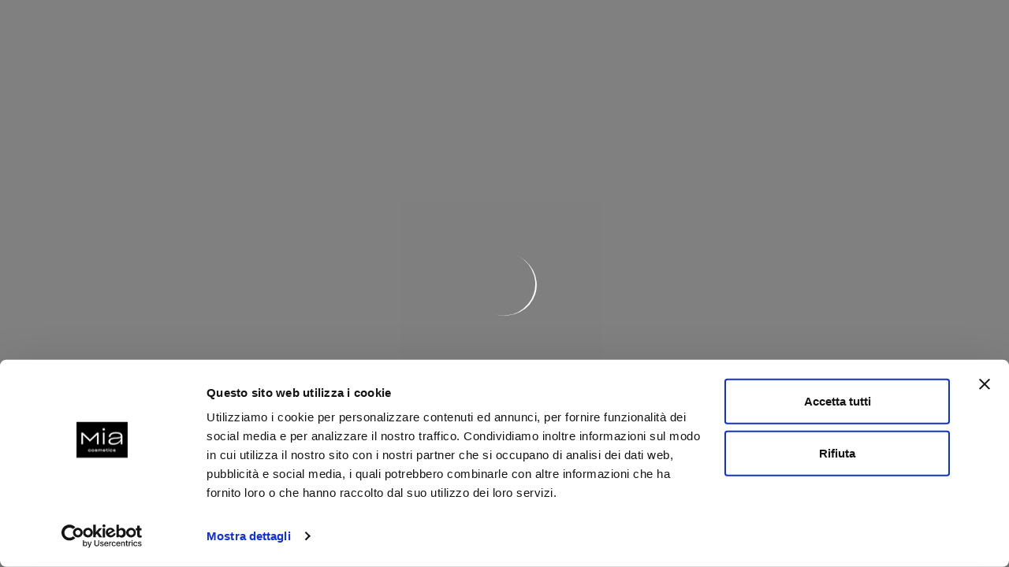

--- FILE ---
content_type: text/html;charset=ISO-8859-1
request_url: https://www.miacosmetics.it/it-it/make-up/mani/smalti-per-unghie
body_size: 784
content:
<!doctype html><html lang="en" class="h-100"><head><meta charset="utf-8"/><script>var REACT_APP_API_FROM_BE="true",REACT_APP_API_BASE_URL="https://www.miacosmetics.it/api/rest",REACT_APP_API_KEY="GHEDHHJAABGIBIAJEFBBJH"</script><link rel="icon" href="/favicon.ico"/><meta name="viewport" content="width=device-width,initial-scale=1"/><meta name="theme-color" content="#000000"/><link rel="apple-touch-icon" href="/logo192.png"/><link rel="preconnect" href="https://fonts.googleapis.com"/><link rel="preconnect" href="https://fonts.gstatic.com" crossorigin/><link href="https://fonts.googleapis.com/css2?family=Gloria+Hallelujah&family=Old+Standard+TT:wght@400;700&display=swap" rel="stylesheet"/><link rel="manifest" href="/manifest.json"/><title>Mia Cosmetics</title><script>!function(){if(!window.pintrk){window.pintrk=function(){window.pintrk.queue.push(Array.prototype.slice.call(arguments))};var e=window.pintrk;e.queue=[],e.version="3.0";var n=document.createElement("script");n.async=!0,n.src="https://s.pinimg.com/ct/core.js";var t=document.getElementsByTagName("script")[0];t.parentNode.insertBefore(n,t)}}(),pintrk("load","2613177311196"),pintrk("page")</script><noscript><img height="1" width="1" style="display:none" alt="" src="https://ct.pinterest.com/v3/?event=init&tid=2613177311196&noscript=1"/></noscript><script defer="defer" src="/static/js/main.3e81472a.js"></script><link href="/static/css/main.ad3e178c.css" rel="stylesheet"></head><body class="h-100"><noscript>You need to enable JavaScript to run this app.</noscript><div id="root" class="d-flex flex-column h-100"></div></body></html>

--- FILE ---
content_type: text/css
request_url: https://www.miacosmetics.it/static/css/main.ad3e178c.css
body_size: 50639
content:
/*!
 * Bootstrap v5.1.1 (https://getbootstrap.com/)
 * Copyright 2011-2021 The Bootstrap Authors
 * Copyright 2011-2021 Twitter, Inc.
 * Licensed under MIT (https://github.com/twbs/bootstrap/blob/main/LICENSE)
 */:root{--bs-blue:#0d6efd;--bs-indigo:#6610f2;--bs-purple:#6f42c1;--bs-red:#dc3545;--bs-orange:#fd7e14;--bs-yellow:#ffc107;--bs-green:#198754;--bs-teal:#20c997;--bs-cyan:#0dcaf0;--bs-gray:#6c757d;--bs-gray-dark:#343a40;--bs-gray-100:#f8f9fa;--bs-gray-300:#dee2e6;--bs-gray-500:#adb5bd;--bs-gray-600:#6c757d;--bs-gray-700:#495057;--bs-gray-800:#343a40;--bs-gray-900:#212529;--bs-primary:#161615;--bs-secondary:#ffe4e8;--bs-success:#198754;--bs-info:#0dcaf0;--bs-warning:#ffc107;--bs-danger:#dc3545;--bs-light:#e3e3e3;--bs-dark:#212529;--bs-black:#161615;--bs-white:#fff;--bs-mint:#c7eac9;--bs-plum:#8e2243;--bs-promo:#8e2243;--bs-chilean-pink:#dfc2c3;--bs-dark-sienna:#664849;--bs-pink:#ffe4e8;--bs-pink-light:#fff8f8;--bs-pink-dark:#f82665;--bs-gray-200:#e3e3e3;--bs-gray-400:#7d7d7d;--bs-primary-rgb:22,22,21;--bs-secondary-rgb:255,228,232;--bs-success-rgb:25,135,84;--bs-info-rgb:13,202,240;--bs-warning-rgb:255,193,7;--bs-danger-rgb:220,53,69;--bs-light-rgb:227,227,227;--bs-dark-rgb:33,37,41;--bs-mint-rgb:199,234,201;--bs-plum-rgb:142,34,67;--bs-promo-rgb:142,34,67;--bs-chilean-pink-rgb:223,194,195;--bs-dark-sienna-rgb:102,72,73;--bs-pink-rgb:255,228,232;--bs-pink-light-rgb:255,248,248;--bs-pink-dark-rgb:248,38,101;--bs-gray-200-rgb:227,227,227;--bs-gray-400-rgb:125,125,125;--bs-white-rgb:255,255,255;--bs-black-rgb:22,22,21;--bs-body-color-rgb:22,22,21;--bs-body-bg-rgb:255,255,255;--bs-font-sans-serif:"Poppins",sans-serif;--bs-font-monospace:SFMono-Regular,Menlo,Monaco,Consolas,"Liberation Mono","Courier New",monospace;--bs-gradient:linear-gradient(180deg,#ffffff26,#fff0);--bs-body-font-family:var(--bs-font-sans-serif);--bs-body-font-size:1rem;--bs-body-font-weight:400;--bs-body-line-height:1.5;--bs-body-color:#161615;--bs-body-bg:#fff}*,:after,:before{box-sizing:border-box}@media(prefers-reduced-motion:no-preference){:root{scroll-behavior:smooth}}body{-webkit-text-size-adjust:100%;-webkit-tap-highlight-color:rgba(22,22,21,0);background-color:#fff;background-color:var(--bs-body-bg);color:#161615;color:var(--bs-body-color);font-family:Poppins,sans-serif;font-family:var(--bs-body-font-family);font-size:1rem;font-size:var(--bs-body-font-size);font-weight:400;font-weight:var(--bs-body-font-weight);line-height:1.5;line-height:var(--bs-body-line-height);margin:0;text-align:var(--bs-body-text-align)}hr{background-color:currentColor;border:0;color:inherit;margin:1rem 0;opacity:.25}hr:not([size]){height:1px}.h1,.h2,.h3,.h4,.h5,.h6,h1,h2,h3,h4,h5,h6{font-weight:400;line-height:1.2;margin-bottom:.5rem;margin-top:0}.h1,h1{font-size:calc(1.51875rem + 3.225vw)}@media(min-width:1200px){.h1,h1{font-size:3.9375rem}}.h2,h2{font-size:calc(1.3875rem + 1.65vw)}@media(min-width:1200px){.h2,h2{font-size:2.625rem}}.h3,h3{font-size:calc(1.3rem + .6vw)}@media(min-width:1200px){.h3,h3{font-size:1.75rem}}.h4,h4{font-size:calc(1.275rem + .3vw)}@media(min-width:1200px){.h4,h4{font-size:1.5rem}}.h5,h5{font-size:calc(1.25625rem + .075vw)}@media(min-width:1200px){.h5,h5{font-size:1.3125rem}}.h6,h6{font-size:1rem}p{margin-bottom:1rem;margin-top:0}abbr[data-bs-original-title],abbr[title]{cursor:help;-webkit-text-decoration:underline dotted;text-decoration:underline dotted;-webkit-text-decoration-skip-ink:none;text-decoration-skip-ink:none}address{font-style:normal;line-height:inherit;margin-bottom:1rem}ol,ul{padding-left:2rem}dl,ol,ul{margin-bottom:1rem;margin-top:0}ol ol,ol ul,ul ol,ul ul{margin-bottom:0}dt{font-weight:600}dd{margin-bottom:.5rem;margin-left:0}blockquote{margin:0 0 1rem}b,strong{font-weight:bolder}.small,small{font-size:.875em}.mark,mark{background-color:#fcf8e3;padding:.2em}sub,sup{font-size:.75em;line-height:0;position:relative;vertical-align:initial}sub{bottom:-.25em}sup{top:-.5em}a{color:#161615;text-decoration:underline}a:hover{color:#121211}a:not([href]):not([class]),a:not([href]):not([class]):hover{color:inherit;text-decoration:none}code,kbd,pre,samp{direction:ltr;font-family:SFMono-Regular,Menlo,Monaco,Consolas,Liberation Mono,Courier New,monospace;font-family:var(--bs-font-monospace);font-size:1em;unicode-bidi:bidi-override}pre{display:block;font-size:.875em;margin-bottom:1rem;margin-top:0;overflow:auto}pre code{color:inherit;font-size:inherit;word-break:normal}code{word-wrap:break-word;color:#ffe4e8;font-size:.875em}a>code{color:inherit}kbd{background-color:#212529;border-radius:4px;color:#fff;font-size:.875em;padding:.2rem .4rem}kbd kbd{font-size:1em;font-weight:600;padding:0}figure{margin:0 0 1rem}img,svg{vertical-align:middle}table{border-collapse:collapse;caption-side:bottom}caption{color:#6c757d;padding-bottom:.5rem;padding-top:.5rem;text-align:left}th{text-align:inherit;text-align:-webkit-match-parent}tbody,td,tfoot,th,thead,tr{border:0 solid;border-color:inherit}label{display:inline-block}button{border-radius:0}button:focus:not(:focus-visible){outline:0}button,input,optgroup,select,textarea{font-family:inherit;font-size:inherit;line-height:inherit;margin:0}button,select{text-transform:none}[role=button]{cursor:pointer}select{word-wrap:normal}select:disabled{opacity:1}[list]::-webkit-calendar-picker-indicator{display:none}[type=button],[type=reset],[type=submit],button{-webkit-appearance:button}[type=button]:not(:disabled),[type=reset]:not(:disabled),[type=submit]:not(:disabled),button:not(:disabled){cursor:pointer}::-moz-focus-inner{border-style:none;padding:0}textarea{resize:vertical}fieldset{border:0;margin:0;min-width:0;padding:0}legend{float:left;font-size:calc(1.275rem + .3vw);line-height:inherit;margin-bottom:.5rem;padding:0;width:100%}@media(min-width:1200px){legend{font-size:1.5rem}}legend+*{clear:left}::-webkit-datetime-edit-day-field,::-webkit-datetime-edit-fields-wrapper,::-webkit-datetime-edit-hour-field,::-webkit-datetime-edit-minute,::-webkit-datetime-edit-month-field,::-webkit-datetime-edit-text,::-webkit-datetime-edit-year-field{padding:0}::-webkit-inner-spin-button{height:auto}[type=search]{-webkit-appearance:textfield;outline-offset:-2px}::-webkit-search-decoration{-webkit-appearance:none}::-webkit-color-swatch-wrapper{padding:0}::file-selector-button{font:inherit}::-webkit-file-upload-button{-webkit-appearance:button;font:inherit}output{display:inline-block}iframe{border:0}summary{cursor:pointer;display:list-item}progress{vertical-align:initial}[hidden]{display:none!important}.lead{font-size:1.25rem;font-weight:300}.display-1{font-size:calc(1.625rem + 4.5vw);font-weight:300;line-height:1.2}@media(min-width:1200px){.display-1{font-size:5rem}}.display-2{font-size:calc(1.575rem + 3.9vw);font-weight:300;line-height:1.2}@media(min-width:1200px){.display-2{font-size:4.5rem}}.display-3{font-size:calc(1.525rem + 3.3vw);font-weight:300;line-height:1.2}@media(min-width:1200px){.display-3{font-size:4rem}}.display-4{font-size:calc(1.475rem + 2.7vw);font-weight:300;line-height:1.2}@media(min-width:1200px){.display-4{font-size:3.5rem}}.display-5{font-size:calc(1.425rem + 2.1vw);font-weight:300;line-height:1.2}@media(min-width:1200px){.display-5{font-size:3rem}}.display-6{font-size:calc(1.375rem + 1.5vw);font-weight:300;line-height:1.2}@media(min-width:1200px){.display-6{font-size:2.5rem}}.list-inline,.list-unstyled{list-style:none;padding-left:0}.list-inline-item{display:inline-block}.list-inline-item:not(:last-child){margin-right:.5rem}.initialism{font-size:.875em;text-transform:uppercase}.blockquote{font-size:1.25rem;margin-bottom:1rem}.blockquote>:last-child{margin-bottom:0}.blockquote-footer{color:#6c757d;font-size:.875em;margin-bottom:1rem;margin-top:-1rem}.blockquote-footer:before{content:"â€”Â "}.img-fluid,.img-thumbnail{height:auto;max-width:100%}.img-thumbnail{background-color:#fff;border:1px solid #dee2e6;border-radius:7px;padding:.25rem}.figure{display:inline-block}.figure-img{line-height:1;margin-bottom:.5rem}.figure-caption{color:#6c757d;font-size:.875em}.container,.container-fluid,.container-lg,.container-md,.container-sm,.container-xl,.container-xxl{margin-left:auto;margin-right:auto;padding-left:.75rem;padding-left:var(--bs-gutter-x,.75rem);padding-right:.75rem;padding-right:var(--bs-gutter-x,.75rem);width:100%}@media(min-width:576px){.container,.container-sm{max-width:540px}}@media(min-width:768px){.container,.container-md,.container-sm{max-width:720px}}@media(min-width:992px){.container,.container-lg,.container-md,.container-sm{max-width:960px}}@media(min-width:1200px){.container,.container-lg,.container-md,.container-sm,.container-xl{max-width:1140px}}@media(min-width:1400px){.container,.container-lg,.container-md,.container-sm,.container-xl,.container-xxl{max-width:1434px}}.row{--bs-gutter-x:1.5rem;--bs-gutter-y:0;display:flex;flex-wrap:wrap;margin-left:calc(var(--bs-gutter-x)*-.5);margin-right:calc(var(--bs-gutter-x)*-.5);margin-top:calc(var(--bs-gutter-y)*-1)}.row>*{flex-shrink:0;margin-top:var(--bs-gutter-y);max-width:100%;padding-left:calc(var(--bs-gutter-x)*.5);padding-right:calc(var(--bs-gutter-x)*.5);width:100%}.col{flex:1 0}.row-cols-auto>*{flex:0 0 auto;width:auto}.row-cols-1>*{flex:0 0 auto;width:100%}.row-cols-2>*{flex:0 0 auto;width:50%}.row-cols-3>*{flex:0 0 auto;width:33.3333333333%}.row-cols-4>*{flex:0 0 auto;width:25%}.row-cols-5>*{flex:0 0 auto;width:20%}.row-cols-6>*{flex:0 0 auto;width:16.6666666667%}.col-auto{flex:0 0 auto;width:auto}.col-1{flex:0 0 auto;width:8.33333333%}.col-2{flex:0 0 auto;width:16.66666667%}.col-3{flex:0 0 auto;width:25%}.col-4{flex:0 0 auto;width:33.33333333%}.col-5{flex:0 0 auto;width:41.66666667%}.col-6{flex:0 0 auto;width:50%}.col-7{flex:0 0 auto;width:58.33333333%}.col-8{flex:0 0 auto;width:66.66666667%}.col-9{flex:0 0 auto;width:75%}.col-10{flex:0 0 auto;width:83.33333333%}.col-11{flex:0 0 auto;width:91.66666667%}.col-12{flex:0 0 auto;width:100%}.offset-1{margin-left:8.33333333%}.offset-2{margin-left:16.66666667%}.offset-3{margin-left:25%}.offset-4{margin-left:33.33333333%}.offset-5{margin-left:41.66666667%}.offset-6{margin-left:50%}.offset-7{margin-left:58.33333333%}.offset-8{margin-left:66.66666667%}.offset-9{margin-left:75%}.offset-10{margin-left:83.33333333%}.offset-11{margin-left:91.66666667%}.g-0,.gx-0{--bs-gutter-x:0}.g-0,.gy-0{--bs-gutter-y:0}.g-1,.gx-1{--bs-gutter-x:0.25rem}.g-1,.gy-1{--bs-gutter-y:0.25rem}.g-2,.gx-2{--bs-gutter-x:0.5rem}.g-2,.gy-2{--bs-gutter-y:0.5rem}.g-3,.gx-3{--bs-gutter-x:1rem}.g-3,.gy-3{--bs-gutter-y:1rem}.g-4,.gx-4{--bs-gutter-x:1.5rem}.g-4,.gy-4{--bs-gutter-y:1.5rem}.g-5,.gx-5{--bs-gutter-x:3rem}.g-5,.gy-5{--bs-gutter-y:3rem}@media(min-width:576px){.col-sm{flex:1 0}.row-cols-sm-auto>*{flex:0 0 auto;width:auto}.row-cols-sm-1>*{flex:0 0 auto;width:100%}.row-cols-sm-2>*{flex:0 0 auto;width:50%}.row-cols-sm-3>*{flex:0 0 auto;width:33.3333333333%}.row-cols-sm-4>*{flex:0 0 auto;width:25%}.row-cols-sm-5>*{flex:0 0 auto;width:20%}.row-cols-sm-6>*{flex:0 0 auto;width:16.6666666667%}.col-sm-auto{flex:0 0 auto;width:auto}.col-sm-1{flex:0 0 auto;width:8.33333333%}.col-sm-2{flex:0 0 auto;width:16.66666667%}.col-sm-3{flex:0 0 auto;width:25%}.col-sm-4{flex:0 0 auto;width:33.33333333%}.col-sm-5{flex:0 0 auto;width:41.66666667%}.col-sm-6{flex:0 0 auto;width:50%}.col-sm-7{flex:0 0 auto;width:58.33333333%}.col-sm-8{flex:0 0 auto;width:66.66666667%}.col-sm-9{flex:0 0 auto;width:75%}.col-sm-10{flex:0 0 auto;width:83.33333333%}.col-sm-11{flex:0 0 auto;width:91.66666667%}.col-sm-12{flex:0 0 auto;width:100%}.offset-sm-0{margin-left:0}.offset-sm-1{margin-left:8.33333333%}.offset-sm-2{margin-left:16.66666667%}.offset-sm-3{margin-left:25%}.offset-sm-4{margin-left:33.33333333%}.offset-sm-5{margin-left:41.66666667%}.offset-sm-6{margin-left:50%}.offset-sm-7{margin-left:58.33333333%}.offset-sm-8{margin-left:66.66666667%}.offset-sm-9{margin-left:75%}.offset-sm-10{margin-left:83.33333333%}.offset-sm-11{margin-left:91.66666667%}.g-sm-0,.gx-sm-0{--bs-gutter-x:0}.g-sm-0,.gy-sm-0{--bs-gutter-y:0}.g-sm-1,.gx-sm-1{--bs-gutter-x:0.25rem}.g-sm-1,.gy-sm-1{--bs-gutter-y:0.25rem}.g-sm-2,.gx-sm-2{--bs-gutter-x:0.5rem}.g-sm-2,.gy-sm-2{--bs-gutter-y:0.5rem}.g-sm-3,.gx-sm-3{--bs-gutter-x:1rem}.g-sm-3,.gy-sm-3{--bs-gutter-y:1rem}.g-sm-4,.gx-sm-4{--bs-gutter-x:1.5rem}.g-sm-4,.gy-sm-4{--bs-gutter-y:1.5rem}.g-sm-5,.gx-sm-5{--bs-gutter-x:3rem}.g-sm-5,.gy-sm-5{--bs-gutter-y:3rem}}@media(min-width:768px){.col-md{flex:1 0}.row-cols-md-auto>*{flex:0 0 auto;width:auto}.row-cols-md-1>*{flex:0 0 auto;width:100%}.row-cols-md-2>*{flex:0 0 auto;width:50%}.row-cols-md-3>*{flex:0 0 auto;width:33.3333333333%}.row-cols-md-4>*{flex:0 0 auto;width:25%}.row-cols-md-5>*{flex:0 0 auto;width:20%}.row-cols-md-6>*{flex:0 0 auto;width:16.6666666667%}.col-md-auto{flex:0 0 auto;width:auto}.col-md-1{flex:0 0 auto;width:8.33333333%}.col-md-2{flex:0 0 auto;width:16.66666667%}.col-md-3{flex:0 0 auto;width:25%}.col-md-4{flex:0 0 auto;width:33.33333333%}.col-md-5{flex:0 0 auto;width:41.66666667%}.col-md-6{flex:0 0 auto;width:50%}.col-md-7{flex:0 0 auto;width:58.33333333%}.col-md-8{flex:0 0 auto;width:66.66666667%}.col-md-9{flex:0 0 auto;width:75%}.col-md-10{flex:0 0 auto;width:83.33333333%}.col-md-11{flex:0 0 auto;width:91.66666667%}.col-md-12{flex:0 0 auto;width:100%}.offset-md-0{margin-left:0}.offset-md-1{margin-left:8.33333333%}.offset-md-2{margin-left:16.66666667%}.offset-md-3{margin-left:25%}.offset-md-4{margin-left:33.33333333%}.offset-md-5{margin-left:41.66666667%}.offset-md-6{margin-left:50%}.offset-md-7{margin-left:58.33333333%}.offset-md-8{margin-left:66.66666667%}.offset-md-9{margin-left:75%}.offset-md-10{margin-left:83.33333333%}.offset-md-11{margin-left:91.66666667%}.g-md-0,.gx-md-0{--bs-gutter-x:0}.g-md-0,.gy-md-0{--bs-gutter-y:0}.g-md-1,.gx-md-1{--bs-gutter-x:0.25rem}.g-md-1,.gy-md-1{--bs-gutter-y:0.25rem}.g-md-2,.gx-md-2{--bs-gutter-x:0.5rem}.g-md-2,.gy-md-2{--bs-gutter-y:0.5rem}.g-md-3,.gx-md-3{--bs-gutter-x:1rem}.g-md-3,.gy-md-3{--bs-gutter-y:1rem}.g-md-4,.gx-md-4{--bs-gutter-x:1.5rem}.g-md-4,.gy-md-4{--bs-gutter-y:1.5rem}.g-md-5,.gx-md-5{--bs-gutter-x:3rem}.g-md-5,.gy-md-5{--bs-gutter-y:3rem}}@media(min-width:992px){.col-lg{flex:1 0}.row-cols-lg-auto>*{flex:0 0 auto;width:auto}.row-cols-lg-1>*{flex:0 0 auto;width:100%}.row-cols-lg-2>*{flex:0 0 auto;width:50%}.row-cols-lg-3>*{flex:0 0 auto;width:33.3333333333%}.row-cols-lg-4>*{flex:0 0 auto;width:25%}.row-cols-lg-5>*{flex:0 0 auto;width:20%}.row-cols-lg-6>*{flex:0 0 auto;width:16.6666666667%}.col-lg-auto{flex:0 0 auto;width:auto}.col-lg-1{flex:0 0 auto;width:8.33333333%}.col-lg-2{flex:0 0 auto;width:16.66666667%}.col-lg-3{flex:0 0 auto;width:25%}.col-lg-4{flex:0 0 auto;width:33.33333333%}.col-lg-5{flex:0 0 auto;width:41.66666667%}.col-lg-6{flex:0 0 auto;width:50%}.col-lg-7{flex:0 0 auto;width:58.33333333%}.col-lg-8{flex:0 0 auto;width:66.66666667%}.col-lg-9{flex:0 0 auto;width:75%}.col-lg-10{flex:0 0 auto;width:83.33333333%}.col-lg-11{flex:0 0 auto;width:91.66666667%}.col-lg-12{flex:0 0 auto;width:100%}.offset-lg-0{margin-left:0}.offset-lg-1{margin-left:8.33333333%}.offset-lg-2{margin-left:16.66666667%}.offset-lg-3{margin-left:25%}.offset-lg-4{margin-left:33.33333333%}.offset-lg-5{margin-left:41.66666667%}.offset-lg-6{margin-left:50%}.offset-lg-7{margin-left:58.33333333%}.offset-lg-8{margin-left:66.66666667%}.offset-lg-9{margin-left:75%}.offset-lg-10{margin-left:83.33333333%}.offset-lg-11{margin-left:91.66666667%}.g-lg-0,.gx-lg-0{--bs-gutter-x:0}.g-lg-0,.gy-lg-0{--bs-gutter-y:0}.g-lg-1,.gx-lg-1{--bs-gutter-x:0.25rem}.g-lg-1,.gy-lg-1{--bs-gutter-y:0.25rem}.g-lg-2,.gx-lg-2{--bs-gutter-x:0.5rem}.g-lg-2,.gy-lg-2{--bs-gutter-y:0.5rem}.g-lg-3,.gx-lg-3{--bs-gutter-x:1rem}.g-lg-3,.gy-lg-3{--bs-gutter-y:1rem}.g-lg-4,.gx-lg-4{--bs-gutter-x:1.5rem}.g-lg-4,.gy-lg-4{--bs-gutter-y:1.5rem}.g-lg-5,.gx-lg-5{--bs-gutter-x:3rem}.g-lg-5,.gy-lg-5{--bs-gutter-y:3rem}}@media(min-width:1200px){.col-xl{flex:1 0}.row-cols-xl-auto>*{flex:0 0 auto;width:auto}.row-cols-xl-1>*{flex:0 0 auto;width:100%}.row-cols-xl-2>*{flex:0 0 auto;width:50%}.row-cols-xl-3>*{flex:0 0 auto;width:33.3333333333%}.row-cols-xl-4>*{flex:0 0 auto;width:25%}.row-cols-xl-5>*{flex:0 0 auto;width:20%}.row-cols-xl-6>*{flex:0 0 auto;width:16.6666666667%}.col-xl-auto{flex:0 0 auto;width:auto}.col-xl-1{flex:0 0 auto;width:8.33333333%}.col-xl-2{flex:0 0 auto;width:16.66666667%}.col-xl-3{flex:0 0 auto;width:25%}.col-xl-4{flex:0 0 auto;width:33.33333333%}.col-xl-5{flex:0 0 auto;width:41.66666667%}.col-xl-6{flex:0 0 auto;width:50%}.col-xl-7{flex:0 0 auto;width:58.33333333%}.col-xl-8{flex:0 0 auto;width:66.66666667%}.col-xl-9{flex:0 0 auto;width:75%}.col-xl-10{flex:0 0 auto;width:83.33333333%}.col-xl-11{flex:0 0 auto;width:91.66666667%}.col-xl-12{flex:0 0 auto;width:100%}.offset-xl-0{margin-left:0}.offset-xl-1{margin-left:8.33333333%}.offset-xl-2{margin-left:16.66666667%}.offset-xl-3{margin-left:25%}.offset-xl-4{margin-left:33.33333333%}.offset-xl-5{margin-left:41.66666667%}.offset-xl-6{margin-left:50%}.offset-xl-7{margin-left:58.33333333%}.offset-xl-8{margin-left:66.66666667%}.offset-xl-9{margin-left:75%}.offset-xl-10{margin-left:83.33333333%}.offset-xl-11{margin-left:91.66666667%}.g-xl-0,.gx-xl-0{--bs-gutter-x:0}.g-xl-0,.gy-xl-0{--bs-gutter-y:0}.g-xl-1,.gx-xl-1{--bs-gutter-x:0.25rem}.g-xl-1,.gy-xl-1{--bs-gutter-y:0.25rem}.g-xl-2,.gx-xl-2{--bs-gutter-x:0.5rem}.g-xl-2,.gy-xl-2{--bs-gutter-y:0.5rem}.g-xl-3,.gx-xl-3{--bs-gutter-x:1rem}.g-xl-3,.gy-xl-3{--bs-gutter-y:1rem}.g-xl-4,.gx-xl-4{--bs-gutter-x:1.5rem}.g-xl-4,.gy-xl-4{--bs-gutter-y:1.5rem}.g-xl-5,.gx-xl-5{--bs-gutter-x:3rem}.g-xl-5,.gy-xl-5{--bs-gutter-y:3rem}}@media(min-width:1400px){.col-xxl{flex:1 0}.row-cols-xxl-auto>*{flex:0 0 auto;width:auto}.row-cols-xxl-1>*{flex:0 0 auto;width:100%}.row-cols-xxl-2>*{flex:0 0 auto;width:50%}.row-cols-xxl-3>*{flex:0 0 auto;width:33.3333333333%}.row-cols-xxl-4>*{flex:0 0 auto;width:25%}.row-cols-xxl-5>*{flex:0 0 auto;width:20%}.row-cols-xxl-6>*{flex:0 0 auto;width:16.6666666667%}.col-xxl-auto{flex:0 0 auto;width:auto}.col-xxl-1{flex:0 0 auto;width:8.33333333%}.col-xxl-2{flex:0 0 auto;width:16.66666667%}.col-xxl-3{flex:0 0 auto;width:25%}.col-xxl-4{flex:0 0 auto;width:33.33333333%}.col-xxl-5{flex:0 0 auto;width:41.66666667%}.col-xxl-6{flex:0 0 auto;width:50%}.col-xxl-7{flex:0 0 auto;width:58.33333333%}.col-xxl-8{flex:0 0 auto;width:66.66666667%}.col-xxl-9{flex:0 0 auto;width:75%}.col-xxl-10{flex:0 0 auto;width:83.33333333%}.col-xxl-11{flex:0 0 auto;width:91.66666667%}.col-xxl-12{flex:0 0 auto;width:100%}.offset-xxl-0{margin-left:0}.offset-xxl-1{margin-left:8.33333333%}.offset-xxl-2{margin-left:16.66666667%}.offset-xxl-3{margin-left:25%}.offset-xxl-4{margin-left:33.33333333%}.offset-xxl-5{margin-left:41.66666667%}.offset-xxl-6{margin-left:50%}.offset-xxl-7{margin-left:58.33333333%}.offset-xxl-8{margin-left:66.66666667%}.offset-xxl-9{margin-left:75%}.offset-xxl-10{margin-left:83.33333333%}.offset-xxl-11{margin-left:91.66666667%}.g-xxl-0,.gx-xxl-0{--bs-gutter-x:0}.g-xxl-0,.gy-xxl-0{--bs-gutter-y:0}.g-xxl-1,.gx-xxl-1{--bs-gutter-x:0.25rem}.g-xxl-1,.gy-xxl-1{--bs-gutter-y:0.25rem}.g-xxl-2,.gx-xxl-2{--bs-gutter-x:0.5rem}.g-xxl-2,.gy-xxl-2{--bs-gutter-y:0.5rem}.g-xxl-3,.gx-xxl-3{--bs-gutter-x:1rem}.g-xxl-3,.gy-xxl-3{--bs-gutter-y:1rem}.g-xxl-4,.gx-xxl-4{--bs-gutter-x:1.5rem}.g-xxl-4,.gy-xxl-4{--bs-gutter-y:1.5rem}.g-xxl-5,.gx-xxl-5{--bs-gutter-x:3rem}.g-xxl-5,.gy-xxl-5{--bs-gutter-y:3rem}}.table{--bs-table-bg:#0000;--bs-table-accent-bg:#0000;--bs-table-striped-color:#161615;--bs-table-striped-bg:#1616150d;--bs-table-active-color:#161615;--bs-table-active-bg:#1616151a;--bs-table-hover-color:#161615;--bs-table-hover-bg:rgba(22,22,21,.075);border-color:#e3e3e3;color:#161615;margin-bottom:1rem;vertical-align:top;width:100%}.table>:not(caption)>*>*{background-color:var(--bs-table-bg);border-bottom-width:1px;box-shadow:inset 0 0 0 9999px var(--bs-table-accent-bg);padding:.5rem}.table>tbody{vertical-align:inherit}.table>thead{vertical-align:bottom}.table>:not(:last-child)>:last-child>*{border-bottom-color:#e3e3e3}.caption-top{caption-side:top}.table-sm>:not(caption)>*>*{padding:.25rem}.table-bordered>:not(caption)>*{border-width:1px 0}.table-bordered>:not(caption)>*>*{border-width:0 1px}.table-borderless>:not(caption)>*>*{border-bottom-width:0}.table-striped>tbody>tr:nth-of-type(odd){--bs-table-accent-bg:var(--bs-table-striped-bg);color:var(--bs-table-striped-color)}.table-active{--bs-table-accent-bg:var(--bs-table-active-bg);color:var(--bs-table-active-color)}.table-hover>tbody>tr:hover{--bs-table-accent-bg:var(--bs-table-hover-bg);color:var(--bs-table-hover-color)}.table-light{--bs-table-bg:#ffe7ea;--bs-table-striped-bg:#f3dddf;--bs-table-striped-color:#161615;--bs-table-active-bg:#e8d2d5;--bs-table-active-color:#161615;--bs-table-hover-bg:#eed7da;--bs-table-hover-color:#161615;border-color:#e8d2d5;color:#161615}.table-responsive{-webkit-overflow-scrolling:touch;overflow-x:auto}@media(max-width:575.98px){.table-responsive-sm{-webkit-overflow-scrolling:touch;overflow-x:auto}}@media(max-width:767.98px){.table-responsive-md{-webkit-overflow-scrolling:touch;overflow-x:auto}}@media(max-width:991.98px){.table-responsive-lg{-webkit-overflow-scrolling:touch;overflow-x:auto}}@media(max-width:1199.98px){.table-responsive-xl{-webkit-overflow-scrolling:touch;overflow-x:auto}}@media(max-width:1399.98px){.table-responsive-xxl{-webkit-overflow-scrolling:touch;overflow-x:auto}}.form-label{margin-bottom:.5rem}.col-form-label{font-size:inherit;line-height:1.5;margin-bottom:0;padding-bottom:calc(.375rem + 1px);padding-top:calc(.375rem + 1px)}.col-form-label-lg{font-size:1rem;padding-bottom:calc(.5rem + 1px);padding-top:calc(.5rem + 1px)}.col-form-label-sm{font-size:.875rem;padding-bottom:calc(.25rem + 1px);padding-top:calc(.25rem + 1px)}.form-text{color:#6c757d;font-size:.875em;margin-top:.25rem}.form-control{-webkit-appearance:none;appearance:none;background-clip:padding-box;background-color:#fff;border:1px solid #7d7d7d;border-radius:7px;color:#161615;display:block;font-size:1rem;font-weight:400;line-height:1.5;padding:.375rem .75rem;transition:border-color .15s ease-in-out,box-shadow .15s ease-in-out;width:100%}@media(prefers-reduced-motion:reduce){.form-control{transition:none}}.form-control[type=file]{overflow:hidden}.form-control[type=file]:not(:disabled):not([readonly]){cursor:pointer}.form-control:focus{background-color:#fff;border-color:#8b8b8a;box-shadow:0 0 0 .25rem #16161540;color:#161615;outline:0}.form-control::-webkit-date-and-time-value{height:1.5em}.form-control::placeholder{color:#6c757d;opacity:1}.form-control:disabled,.form-control[readonly]{background-color:#e3e3e3;opacity:1}.form-control::file-selector-button{-webkit-margin-end:.75rem;background-color:#e3e3e3;border:0 solid;border-color:inherit;border-inline-end-width:1px;border-radius:0;color:#161615;margin:-.375rem -.75rem;margin-inline-end:.75rem;padding:.375rem .75rem;pointer-events:none;transition:color .15s ease-in-out,background-color .15s ease-in-out,border-color .15s ease-in-out,box-shadow .15s ease-in-out}@media(prefers-reduced-motion:reduce){.form-control::-webkit-file-upload-button{-webkit-transition:none;transition:none}.form-control::file-selector-button{transition:none}}.form-control:hover:not(:disabled):not([readonly])::file-selector-button{background-color:#d8d8d8}.form-control::-webkit-file-upload-button{-webkit-margin-end:.75rem;background-color:#e3e3e3;border:0 solid;border-color:inherit;border-inline-end-width:1px;border-radius:0;color:#161615;margin:-.375rem -.75rem;margin-inline-end:.75rem;padding:.375rem .75rem;pointer-events:none;-webkit-transition:color .15s ease-in-out,background-color .15s ease-in-out,border-color .15s ease-in-out,box-shadow .15s ease-in-out;transition:color .15s ease-in-out,background-color .15s ease-in-out,border-color .15s ease-in-out,box-shadow .15s ease-in-out}@media(prefers-reduced-motion:reduce){.form-control::-webkit-file-upload-button{-webkit-transition:none;transition:none}}.form-control:hover:not(:disabled):not([readonly])::-webkit-file-upload-button{background-color:#d8d8d8}.form-control-plaintext{background-color:initial;border:solid #0000;border-width:1px 0;color:#161615;display:block;line-height:1.5;margin-bottom:0;padding:.375rem 0;width:100%}.form-control-plaintext.form-control-lg,.form-control-plaintext.form-control-sm{padding-left:0;padding-right:0}.form-control-sm{border-radius:4px;font-size:.875rem;min-height:calc(1.5em + .5rem + 2px);padding:.25rem .5rem}.form-control-sm::file-selector-button{-webkit-margin-end:.5rem;margin:-.25rem -.5rem;margin-inline-end:.5rem;padding:.25rem .5rem}.form-control-sm::-webkit-file-upload-button{-webkit-margin-end:.5rem;margin:-.25rem -.5rem;margin-inline-end:.5rem;padding:.25rem .5rem}.form-control-lg{border-radius:.3rem;font-size:1rem;min-height:calc(1.5em + 1rem + 2px);padding:.5rem 1rem}.form-control-lg::file-selector-button{-webkit-margin-end:1rem;margin:-.5rem -1rem;margin-inline-end:1rem;padding:.5rem 1rem}.form-control-lg::-webkit-file-upload-button{-webkit-margin-end:1rem;margin:-.5rem -1rem;margin-inline-end:1rem;padding:.5rem 1rem}textarea.form-control{min-height:calc(1.5em + .75rem + 2px)}textarea.form-control-sm{min-height:calc(1.5em + .5rem + 2px)}textarea.form-control-lg{min-height:calc(1.5em + 1rem + 2px)}.form-control-color{height:auto;padding:.375rem;width:3rem}.form-control-color:not(:disabled):not([readonly]){cursor:pointer}.form-control-color::-moz-color-swatch{border-radius:7px;height:1.5em}.form-control-color::-webkit-color-swatch{border-radius:7px;height:1.5em}.form-select{-moz-padding-start:calc(.75rem - 3px);-webkit-appearance:none;appearance:none;background-color:#fff;background-image:url("data:image/svg+xml;charset=utf-8,%3Csvg xmlns='http://www.w3.org/2000/svg' viewBox='0 0 16 16'%3E%3Cpath fill='none' stroke='%23343a40' stroke-linecap='round' stroke-linejoin='round' stroke-width='2' d='m2 5 6 6 6-6'/%3E%3C/svg%3E");background-position:right .75rem center;background-repeat:no-repeat;background-size:16px 12px;border:1px solid #7d7d7d;border-radius:7px;color:#161615;display:block;font-size:1rem;font-weight:400;line-height:1.5;padding:.375rem 2.25rem .375rem .75rem;transition:border-color .15s ease-in-out,box-shadow .15s ease-in-out;width:100%}@media(prefers-reduced-motion:reduce){.form-select{transition:none}}.form-select:focus{border-color:#8b8b8a;box-shadow:0 0 0 .25rem #16161540;outline:0}.form-select[multiple],.form-select[size]:not([size="1"]){background-image:none;padding-right:.75rem}.form-select:disabled{background-color:#e3e3e3}.form-select:-moz-focusring{color:#0000;text-shadow:0 0 0 #161615}.form-select-sm{font-size:.875rem;padding-bottom:.25rem;padding-left:.5rem;padding-top:.25rem}.form-select-lg{font-size:1rem;padding-bottom:.5rem;padding-left:1rem;padding-top:.5rem}.form-check{display:block;margin-bottom:.125rem;min-height:1.5rem;padding-left:1.5em}.form-check .form-check-input{float:left;margin-left:-1.5em}.form-check-input{color-adjust:exact;-webkit-appearance:none;appearance:none;background-color:#fff;background-position:50%;background-repeat:no-repeat;background-size:contain;border:1px solid #16161540;height:1em;margin-top:.25em;-webkit-print-color-adjust:exact;vertical-align:top;width:1em}.form-check-input[type=checkbox]{border-radius:.25em}.form-check-input[type=radio]{border-radius:50%}.form-check-input:active{filter:brightness(90%)}.form-check-input:focus{border-color:#8b8b8a;box-shadow:0 0 0 .25rem #16161540;outline:0}.form-check-input:checked{background-color:#161615;border-color:#161615}.form-check-input:checked[type=checkbox]{background-image:url("data:image/svg+xml;charset=utf-8,%3Csvg xmlns='http://www.w3.org/2000/svg' viewBox='0 0 20 20'%3E%3Cpath fill='none' stroke='%23fff' stroke-linecap='round' stroke-linejoin='round' stroke-width='3' d='m6 10 3 3 6-6'/%3E%3C/svg%3E")}.form-check-input:checked[type=radio]{background-image:url("data:image/svg+xml;charset=utf-8,%3Csvg xmlns='http://www.w3.org/2000/svg' viewBox='-4 -4 8 8'%3E%3Ccircle r='2' fill='%23fff'/%3E%3C/svg%3E")}.form-check-input[type=checkbox]:indeterminate{background-color:#161615;background-image:url("data:image/svg+xml;charset=utf-8,%3Csvg xmlns='http://www.w3.org/2000/svg' viewBox='0 0 20 20'%3E%3Cpath fill='none' stroke='%23fff' stroke-linecap='round' stroke-linejoin='round' stroke-width='3' d='M6 10h8'/%3E%3C/svg%3E");border-color:#161615}.form-check-input:disabled{filter:none;opacity:.5;pointer-events:none}.form-check-input:disabled~.form-check-label,.form-check-input[disabled]~.form-check-label{opacity:.5}.form-switch{padding-left:2.5em}.form-switch .form-check-input{background-image:url("data:image/svg+xml;charset=utf-8,%3Csvg xmlns='http://www.w3.org/2000/svg' viewBox='-4 -4 8 8'%3E%3Ccircle r='3' fill='rgba(0, 0, 0, 0.25)'/%3E%3C/svg%3E");background-position:0;border-radius:2em;margin-left:-2.5em;transition:background-position .15s ease-in-out;width:2em}@media(prefers-reduced-motion:reduce){.form-switch .form-check-input{transition:none}}.form-switch .form-check-input:focus{background-image:url("data:image/svg+xml;charset=utf-8,%3Csvg xmlns='http://www.w3.org/2000/svg' viewBox='-4 -4 8 8'%3E%3Ccircle r='3' fill='%238b8b8a'/%3E%3C/svg%3E")}.form-switch .form-check-input:checked{background-image:url("data:image/svg+xml;charset=utf-8,%3Csvg xmlns='http://www.w3.org/2000/svg' viewBox='-4 -4 8 8'%3E%3Ccircle r='3' fill='%23fff'/%3E%3C/svg%3E");background-position:100%}.form-check-inline{display:inline-block;margin-right:1rem}.btn-check{clip:rect(0,0,0,0);pointer-events:none;position:absolute}.btn-check:disabled+.btn,.btn-check[disabled]+.btn{filter:none;opacity:.65;pointer-events:none}.form-range{-webkit-appearance:none;appearance:none;background-color:initial;height:1.5rem;padding:0;width:100%}.form-range:focus{outline:0}.form-range:focus::-webkit-slider-thumb{box-shadow:0 0 0 1px #fff,0 0 0 .25rem #16161540}.form-range:focus::-moz-range-thumb{box-shadow:0 0 0 1px #fff,0 0 0 .25rem #16161540}.form-range::-moz-focus-outer{border:0}.form-range::-webkit-slider-thumb{-webkit-appearance:none;appearance:none;background-color:#161615;border:0;border-radius:1rem;height:1rem;margin-top:-.25rem;-webkit-transition:background-color .15s ease-in-out,border-color .15s ease-in-out,box-shadow .15s ease-in-out;transition:background-color .15s ease-in-out,border-color .15s ease-in-out,box-shadow .15s ease-in-out;width:1rem}@media(prefers-reduced-motion:reduce){.form-range::-webkit-slider-thumb{-webkit-transition:none;transition:none}}.form-range::-webkit-slider-thumb:active{background-color:#b9b9b9}.form-range::-webkit-slider-runnable-track{background-color:#dee2e6;border-color:#0000;border-radius:1rem;color:#0000;cursor:pointer;height:.5rem;width:100%}.form-range::-moz-range-thumb{appearance:none;background-color:#161615;border:0;border-radius:1rem;height:1rem;-moz-transition:background-color .15s ease-in-out,border-color .15s ease-in-out,box-shadow .15s ease-in-out;transition:background-color .15s ease-in-out,border-color .15s ease-in-out,box-shadow .15s ease-in-out;width:1rem}@media(prefers-reduced-motion:reduce){.form-range::-moz-range-thumb{-moz-transition:none;transition:none}}.form-range::-moz-range-thumb:active{background-color:#b9b9b9}.form-range::-moz-range-track{background-color:#dee2e6;border-color:#0000;border-radius:1rem;color:#0000;cursor:pointer;height:.5rem;width:100%}.form-range:disabled{pointer-events:none}.form-range:disabled::-webkit-slider-thumb{background-color:#adb5bd}.form-range:disabled::-moz-range-thumb{background-color:#adb5bd}.form-floating{position:relative}.form-floating>.form-control,.form-floating>.form-select{height:calc(3.5rem + 2px);line-height:1.25}.form-floating>label{border:1px solid #0000;height:100%;left:0;padding:1rem .75rem;pointer-events:none;position:absolute;top:0;transform-origin:0 0;transition:opacity .1s ease-in-out,transform .1s ease-in-out}@media(prefers-reduced-motion:reduce){.form-floating>label{transition:none}}.form-floating>.form-control{padding:1rem .75rem}.form-floating>.form-control::placeholder{color:#0000}.form-floating>.form-control:focus,.form-floating>.form-control:not(:placeholder-shown){padding-bottom:.625rem;padding-top:1.625rem}.form-floating>.form-control:-webkit-autofill{padding-bottom:.625rem;padding-top:1.625rem}.form-floating>.form-select{padding-bottom:.625rem;padding-top:1.625rem}.form-floating>.form-control:focus~label,.form-floating>.form-control:not(:placeholder-shown)~label,.form-floating>.form-select~label{opacity:.65;transform:scale(.85) translateY(-.5rem) translateX(.15rem)}.form-floating>.form-control:-webkit-autofill~label{opacity:.65;transform:scale(.85) translateY(-.5rem) translateX(.15rem)}.input-group{align-items:stretch;display:flex;flex-wrap:wrap;position:relative;width:100%}.input-group>.form-control,.input-group>.form-select{flex:1 1 auto;min-width:0;position:relative;width:1%}.input-group>.form-control:focus,.input-group>.form-select:focus{z-index:3}.input-group .btn{position:relative;z-index:2}.input-group .btn:focus{z-index:3}.input-group-text{align-items:center;background-color:#e3e3e3;border:1px solid #7d7d7d;border-radius:7px;color:#161615;display:flex;font-size:1rem;font-weight:400;line-height:1.5;padding:.375rem .75rem;text-align:center;white-space:nowrap}.input-group-lg>.btn,.input-group-lg>.form-control,.input-group-lg>.form-select,.input-group-lg>.input-group-text{border-radius:.3rem;font-size:1rem;padding:.5rem 1rem}.input-group-sm>.btn,.input-group-sm>.form-control,.input-group-sm>.form-select,.input-group-sm>.input-group-text{border-radius:4px;font-size:.875rem;padding:.25rem .5rem}.input-group-lg>.form-select,.input-group-sm>.form-select{padding-right:3rem}.input-group.has-validation>.dropdown-toggle:nth-last-child(n+4),.input-group.has-validation>:nth-last-child(n+3):not(.dropdown-toggle):not(.dropdown-menu),.input-group:not(.has-validation)>.dropdown-toggle:nth-last-child(n+3),.input-group:not(.has-validation)>:not(:last-child):not(.dropdown-toggle):not(.dropdown-menu){border-bottom-right-radius:0;border-top-right-radius:0}.input-group>:not(:first-child):not(.dropdown-menu):not(.valid-tooltip):not(.valid-feedback):not(.invalid-tooltip):not(.invalid-feedback){border-bottom-left-radius:0;border-top-left-radius:0;margin-left:-1px}.valid-feedback{color:#198754;display:none;font-size:.875em;margin-top:.25rem;width:100%}.valid-tooltip{background-color:#198754e6;border-radius:7px;color:#fff;display:none;font-size:.875rem;margin-top:.1rem;max-width:100%;padding:.25rem .5rem;position:absolute;top:100%;z-index:5}.is-valid~.valid-feedback,.is-valid~.valid-tooltip,.was-validated :valid~.valid-feedback,.was-validated :valid~.valid-tooltip{display:block}.form-control.is-valid,.was-validated .form-control:valid{background-image:url("data:image/svg+xml;charset=utf-8,%3Csvg xmlns='http://www.w3.org/2000/svg' viewBox='0 0 8 8'%3E%3Cpath fill='%23198754' d='M2.3 6.73.6 4.53c-.4-1.04.46-1.4 1.1-.8l1.1 1.4 3.4-3.8c.6-.63 1.6-.27 1.2.7l-4 4.6c-.43.5-.8.4-1.1.1z'/%3E%3C/svg%3E");background-position:right calc(.375em + .1875rem) center;background-repeat:no-repeat;background-size:calc(.75em + .375rem) calc(.75em + .375rem);border-color:#198754;padding-right:calc(1.5em + .75rem)}.form-control.is-valid:focus,.was-validated .form-control:valid:focus{border-color:#198754;box-shadow:0 0 0 .25rem #19875440}.was-validated textarea.form-control:valid,textarea.form-control.is-valid{background-position:top calc(.375em + .1875rem) right calc(.375em + .1875rem);padding-right:calc(1.5em + .75rem)}.form-select.is-valid,.was-validated .form-select:valid{border-color:#198754}.form-select.is-valid:not([multiple]):not([size]),.form-select.is-valid:not([multiple])[size="1"],.was-validated .form-select:valid:not([multiple]):not([size]),.was-validated .form-select:valid:not([multiple])[size="1"]{background-image:url("data:image/svg+xml;charset=utf-8,%3Csvg xmlns='http://www.w3.org/2000/svg' viewBox='0 0 16 16'%3E%3Cpath fill='none' stroke='%23343a40' stroke-linecap='round' stroke-linejoin='round' stroke-width='2' d='m2 5 6 6 6-6'/%3E%3C/svg%3E"),url("data:image/svg+xml;charset=utf-8,%3Csvg xmlns='http://www.w3.org/2000/svg' viewBox='0 0 8 8'%3E%3Cpath fill='%23198754' d='M2.3 6.73.6 4.53c-.4-1.04.46-1.4 1.1-.8l1.1 1.4 3.4-3.8c.6-.63 1.6-.27 1.2.7l-4 4.6c-.43.5-.8.4-1.1.1z'/%3E%3C/svg%3E");background-position:right .75rem center,center right 2.25rem;background-size:16px 12px,calc(.75em + .375rem) calc(.75em + .375rem);padding-right:4.125rem}.form-select.is-valid:focus,.was-validated .form-select:valid:focus{border-color:#198754;box-shadow:0 0 0 .25rem #19875440}.form-check-input.is-valid,.was-validated .form-check-input:valid{border-color:#198754}.form-check-input.is-valid:checked,.was-validated .form-check-input:valid:checked{background-color:#198754}.form-check-input.is-valid:focus,.was-validated .form-check-input:valid:focus{box-shadow:0 0 0 .25rem #19875440}.form-check-input.is-valid~.form-check-label,.was-validated .form-check-input:valid~.form-check-label{color:#198754}.form-check-inline .form-check-input~.valid-feedback{margin-left:.5em}.input-group .form-control.is-valid,.input-group .form-select.is-valid,.was-validated .input-group .form-control:valid,.was-validated .input-group .form-select:valid{z-index:1}.input-group .form-control.is-valid:focus,.input-group .form-select.is-valid:focus,.was-validated .input-group .form-control:valid:focus,.was-validated .input-group .form-select:valid:focus{z-index:3}.invalid-feedback{color:#dc3545;display:none;font-size:.875em;margin-top:.25rem;width:100%}.invalid-tooltip{background-color:#dc3545e6;border-radius:7px;color:#fff;display:none;font-size:.875rem;margin-top:.1rem;max-width:100%;padding:.25rem .5rem;position:absolute;top:100%;z-index:5}.is-invalid~.invalid-feedback,.is-invalid~.invalid-tooltip,.was-validated :invalid~.invalid-feedback,.was-validated :invalid~.invalid-tooltip{display:block}.form-control.is-invalid,.was-validated .form-control:invalid{background-image:url("data:image/svg+xml;charset=utf-8,%3Csvg xmlns='http://www.w3.org/2000/svg' width='12' height='12' fill='none' stroke='%23dc3545'%3E%3Ccircle cx='6' cy='6' r='4.5'/%3E%3Cpath stroke-linejoin='round' d='M5.8 3.6h.4L6 6.5z'/%3E%3Ccircle cx='6' cy='8.2' r='.6' fill='%23dc3545' stroke='none'/%3E%3C/svg%3E");background-position:right calc(.375em + .1875rem) center;background-repeat:no-repeat;background-size:calc(.75em + .375rem) calc(.75em + .375rem);border-color:#dc3545;padding-right:calc(1.5em + .75rem)}.form-control.is-invalid:focus,.was-validated .form-control:invalid:focus{border-color:#dc3545;box-shadow:0 0 0 .25rem #dc354540}.was-validated textarea.form-control:invalid,textarea.form-control.is-invalid{background-position:top calc(.375em + .1875rem) right calc(.375em + .1875rem);padding-right:calc(1.5em + .75rem)}.form-select.is-invalid,.was-validated .form-select:invalid{border-color:#dc3545}.form-select.is-invalid:not([multiple]):not([size]),.form-select.is-invalid:not([multiple])[size="1"],.was-validated .form-select:invalid:not([multiple]):not([size]),.was-validated .form-select:invalid:not([multiple])[size="1"]{background-image:url("data:image/svg+xml;charset=utf-8,%3Csvg xmlns='http://www.w3.org/2000/svg' viewBox='0 0 16 16'%3E%3Cpath fill='none' stroke='%23343a40' stroke-linecap='round' stroke-linejoin='round' stroke-width='2' d='m2 5 6 6 6-6'/%3E%3C/svg%3E"),url("data:image/svg+xml;charset=utf-8,%3Csvg xmlns='http://www.w3.org/2000/svg' width='12' height='12' fill='none' stroke='%23dc3545'%3E%3Ccircle cx='6' cy='6' r='4.5'/%3E%3Cpath stroke-linejoin='round' d='M5.8 3.6h.4L6 6.5z'/%3E%3Ccircle cx='6' cy='8.2' r='.6' fill='%23dc3545' stroke='none'/%3E%3C/svg%3E");background-position:right .75rem center,center right 2.25rem;background-size:16px 12px,calc(.75em + .375rem) calc(.75em + .375rem);padding-right:4.125rem}.form-select.is-invalid:focus,.was-validated .form-select:invalid:focus{border-color:#dc3545;box-shadow:0 0 0 .25rem #dc354540}.form-check-input.is-invalid,.was-validated .form-check-input:invalid{border-color:#dc3545}.form-check-input.is-invalid:checked,.was-validated .form-check-input:invalid:checked{background-color:#dc3545}.form-check-input.is-invalid:focus,.was-validated .form-check-input:invalid:focus{box-shadow:0 0 0 .25rem #dc354540}.form-check-input.is-invalid~.form-check-label,.was-validated .form-check-input:invalid~.form-check-label{color:#dc3545}.form-check-inline .form-check-input~.invalid-feedback{margin-left:.5em}.input-group .form-control.is-invalid,.input-group .form-select.is-invalid,.was-validated .input-group .form-control:invalid,.was-validated .input-group .form-select:invalid{z-index:2}.input-group .form-control.is-invalid:focus,.input-group .form-select.is-invalid:focus,.was-validated .input-group .form-control:invalid:focus,.was-validated .input-group .form-select:invalid:focus{z-index:3}.btn{background-color:initial;border:1px solid #0000;border-radius:7px;color:#161615;cursor:pointer;display:inline-block;font-size:.875rem;font-weight:600;line-height:1.5;padding:.375rem .75rem;text-align:center;text-decoration:none;transition:color .15s ease-in-out,background-color .15s ease-in-out,border-color .15s ease-in-out,box-shadow .15s ease-in-out;-webkit-user-select:none;user-select:none;vertical-align:middle}@media(prefers-reduced-motion:reduce){.btn{transition:none}}.btn:hover{color:#161615}.btn-check:focus+.btn,.btn:focus{box-shadow:0 0 0 .25rem #16161540;outline:0}.btn.disabled,.btn:disabled,fieldset:disabled .btn{opacity:.65;pointer-events:none}.btn-primary{background-color:#161615;border-color:#161615;color:#fff}.btn-check:focus+.btn-primary,.btn-primary:focus,.btn-primary:hover{background-color:#131312;border-color:#121211;color:#fff}.btn-check:focus+.btn-primary,.btn-primary:focus{box-shadow:0 0 0 .25rem #39393880}.btn-check:active+.btn-primary,.btn-check:checked+.btn-primary,.btn-primary.active,.btn-primary:active,.show>.btn-primary.dropdown-toggle{background-color:#121211;border-color:#111110;color:#fff}.btn-check:active+.btn-primary:focus,.btn-check:checked+.btn-primary:focus,.btn-primary.active:focus,.btn-primary:active:focus,.show>.btn-primary.dropdown-toggle:focus{box-shadow:0 0 0 .25rem #39393880}.btn-primary.disabled,.btn-primary:disabled{background-color:#161615;border-color:#161615;color:#fff}.btn-secondary{background-color:#ffe4e8;border-color:#ffe4e8;color:#161615}.btn-check:focus+.btn-secondary,.btn-secondary:focus,.btn-secondary:hover{background-color:#ffe8eb;border-color:#ffe7ea;color:#161615}.btn-check:focus+.btn-secondary,.btn-secondary:focus{box-shadow:0 0 0 .25rem #dcc5c880}.btn-check:active+.btn-secondary,.btn-check:checked+.btn-secondary,.btn-secondary.active,.btn-secondary:active,.show>.btn-secondary.dropdown-toggle{background-color:#ffe9ed;border-color:#ffe7ea;color:#161615}.btn-check:active+.btn-secondary:focus,.btn-check:checked+.btn-secondary:focus,.btn-secondary.active:focus,.btn-secondary:active:focus,.show>.btn-secondary.dropdown-toggle:focus{box-shadow:0 0 0 .25rem #dcc5c880}.btn-secondary.disabled,.btn-secondary:disabled{background-color:#ffe4e8;border-color:#ffe4e8;color:#161615}.btn-success{background-color:#198754;border-color:#198754;color:#fff}.btn-check:focus+.btn-success,.btn-success:focus,.btn-success:hover{background-color:#157347;border-color:#146c43;color:#fff}.btn-check:focus+.btn-success,.btn-success:focus{box-shadow:0 0 0 .25rem #3c996e80}.btn-check:active+.btn-success,.btn-check:checked+.btn-success,.btn-success.active,.btn-success:active,.show>.btn-success.dropdown-toggle{background-color:#146c43;border-color:#13653f;color:#fff}.btn-check:active+.btn-success:focus,.btn-check:checked+.btn-success:focus,.btn-success.active:focus,.btn-success:active:focus,.show>.btn-success.dropdown-toggle:focus{box-shadow:0 0 0 .25rem #3c996e80}.btn-success.disabled,.btn-success:disabled{background-color:#198754;border-color:#198754;color:#fff}.btn-info{background-color:#0dcaf0;border-color:#0dcaf0;color:#161615}.btn-check:focus+.btn-info,.btn-info:focus,.btn-info:hover{background-color:#31d2f2;border-color:#25cff2;color:#161615}.btn-check:focus+.btn-info,.btn-info:focus{box-shadow:0 0 0 .25rem #0eafcf80}.btn-check:active+.btn-info,.btn-check:checked+.btn-info,.btn-info.active,.btn-info:active,.show>.btn-info.dropdown-toggle{background-color:#3dd5f3;border-color:#25cff2;color:#161615}.btn-check:active+.btn-info:focus,.btn-check:checked+.btn-info:focus,.btn-info.active:focus,.btn-info:active:focus,.show>.btn-info.dropdown-toggle:focus{box-shadow:0 0 0 .25rem #0eafcf80}.btn-info.disabled,.btn-info:disabled{background-color:#0dcaf0;border-color:#0dcaf0;color:#161615}.btn-warning{background-color:#ffc107;border-color:#ffc107;color:#161615}.btn-check:focus+.btn-warning,.btn-warning:focus,.btn-warning:hover{background-color:#ffca2c;border-color:#ffc720;color:#161615}.btn-check:focus+.btn-warning,.btn-warning:focus{box-shadow:0 0 0 .25rem #dca70980}.btn-check:active+.btn-warning,.btn-check:checked+.btn-warning,.btn-warning.active,.btn-warning:active,.show>.btn-warning.dropdown-toggle{background-color:#ffcd39;border-color:#ffc720;color:#161615}.btn-check:active+.btn-warning:focus,.btn-check:checked+.btn-warning:focus,.btn-warning.active:focus,.btn-warning:active:focus,.show>.btn-warning.dropdown-toggle:focus{box-shadow:0 0 0 .25rem #dca70980}.btn-warning.disabled,.btn-warning:disabled{background-color:#ffc107;border-color:#ffc107;color:#161615}.btn-danger{background-color:#dc3545;border-color:#dc3545;color:#fff}.btn-check:focus+.btn-danger,.btn-danger:focus,.btn-danger:hover{background-color:#bb2d3b;border-color:#b02a37;color:#fff}.btn-check:focus+.btn-danger,.btn-danger:focus{box-shadow:0 0 0 .25rem #e1536180}.btn-check:active+.btn-danger,.btn-check:checked+.btn-danger,.btn-danger.active,.btn-danger:active,.show>.btn-danger.dropdown-toggle{background-color:#b02a37;border-color:#a52834;color:#fff}.btn-check:active+.btn-danger:focus,.btn-check:checked+.btn-danger:focus,.btn-danger.active:focus,.btn-danger:active:focus,.show>.btn-danger.dropdown-toggle:focus{box-shadow:0 0 0 .25rem #e1536180}.btn-danger.disabled,.btn-danger:disabled{background-color:#dc3545;border-color:#dc3545;color:#fff}.btn-light{background-color:#e3e3e3;border-color:#e3e3e3;color:#161615}.btn-check:focus+.btn-light,.btn-light:focus,.btn-light:hover{background-color:#e7e7e7;border-color:#e6e6e6;color:#161615}.btn-check:focus+.btn-light,.btn-light:focus{box-shadow:0 0 0 .25rem #c4c4c480}.btn-check:active+.btn-light,.btn-check:checked+.btn-light,.btn-light.active,.btn-light:active,.show>.btn-light.dropdown-toggle{background-color:#e9e9e9;border-color:#e6e6e6;color:#161615}.btn-check:active+.btn-light:focus,.btn-check:checked+.btn-light:focus,.btn-light.active:focus,.btn-light:active:focus,.show>.btn-light.dropdown-toggle:focus{box-shadow:0 0 0 .25rem #c4c4c480}.btn-light.disabled,.btn-light:disabled{background-color:#e3e3e3;border-color:#e3e3e3;color:#161615}.btn-dark{background-color:#212529;border-color:#212529;color:#fff}.btn-check:focus+.btn-dark,.btn-dark:focus,.btn-dark:hover{background-color:#1c1f23;border-color:#1a1e21;color:#fff}.btn-check:focus+.btn-dark,.btn-dark:focus{box-shadow:0 0 0 .25rem #42464980}.btn-check:active+.btn-dark,.btn-check:checked+.btn-dark,.btn-dark.active,.btn-dark:active,.show>.btn-dark.dropdown-toggle{background-color:#1a1e21;border-color:#191c1f;color:#fff}.btn-check:active+.btn-dark:focus,.btn-check:checked+.btn-dark:focus,.btn-dark.active:focus,.btn-dark:active:focus,.show>.btn-dark.dropdown-toggle:focus{box-shadow:0 0 0 .25rem #42464980}.btn-dark.disabled,.btn-dark:disabled{background-color:#212529;border-color:#212529;color:#fff}.btn-black{background-color:#161615;border-color:#161615;color:#fff}.btn-black:focus,.btn-black:hover,.btn-check:focus+.btn-black{background-color:#131312;border-color:#121211;color:#fff}.btn-black:focus,.btn-check:focus+.btn-black{box-shadow:0 0 0 .25rem #39393880}.btn-black.active,.btn-black:active,.btn-check:active+.btn-black,.btn-check:checked+.btn-black,.show>.btn-black.dropdown-toggle{background-color:#121211;border-color:#111110;color:#fff}.btn-black.active:focus,.btn-black:active:focus,.btn-check:active+.btn-black:focus,.btn-check:checked+.btn-black:focus,.show>.btn-black.dropdown-toggle:focus{box-shadow:0 0 0 .25rem #39393880}.btn-black.disabled,.btn-black:disabled{background-color:#161615;border-color:#161615;color:#fff}.btn-check:focus+.btn-white,.btn-white,.btn-white:focus,.btn-white:hover{background-color:#fff;border-color:#fff;color:#161615}.btn-check:focus+.btn-white,.btn-white:focus{box-shadow:0 0 0 .25rem #dcdcdc80}.btn-check:active+.btn-white,.btn-check:checked+.btn-white,.btn-white.active,.btn-white:active,.show>.btn-white.dropdown-toggle{background-color:#fff;border-color:#fff;color:#161615}.btn-check:active+.btn-white:focus,.btn-check:checked+.btn-white:focus,.btn-white.active:focus,.btn-white:active:focus,.show>.btn-white.dropdown-toggle:focus{box-shadow:0 0 0 .25rem #dcdcdc80}.btn-white.disabled,.btn-white:disabled{background-color:#fff;border-color:#fff;color:#161615}.btn-mint{background-color:#c7eac9;border-color:#c7eac9;color:#161615}.btn-check:focus+.btn-mint,.btn-mint:focus,.btn-mint:hover{background-color:#cfedd1;border-color:#cdecce;color:#161615}.btn-check:focus+.btn-mint,.btn-mint:focus{box-shadow:0 0 0 .25rem #accaae80}.btn-check:active+.btn-mint,.btn-check:checked+.btn-mint,.btn-mint.active,.btn-mint:active,.show>.btn-mint.dropdown-toggle{background-color:#d2eed4;border-color:#cdecce;color:#161615}.btn-check:active+.btn-mint:focus,.btn-check:checked+.btn-mint:focus,.btn-mint.active:focus,.btn-mint:active:focus,.show>.btn-mint.dropdown-toggle:focus{box-shadow:0 0 0 .25rem #accaae80}.btn-mint.disabled,.btn-mint:disabled{background-color:#c7eac9;border-color:#c7eac9;color:#161615}.btn-plum{background-color:#8e2243;border-color:#8e2243;color:#fff}.btn-check:focus+.btn-plum,.btn-plum:focus,.btn-plum:hover{background-color:#791d39;border-color:#721b36;color:#fff}.btn-check:focus+.btn-plum,.btn-plum:focus{box-shadow:0 0 0 .25rem #9f435f80}.btn-check:active+.btn-plum,.btn-check:checked+.btn-plum,.btn-plum.active,.btn-plum:active,.show>.btn-plum.dropdown-toggle{background-color:#721b36;border-color:#6b1a32;color:#fff}.btn-check:active+.btn-plum:focus,.btn-check:checked+.btn-plum:focus,.btn-plum.active:focus,.btn-plum:active:focus,.show>.btn-plum.dropdown-toggle:focus{box-shadow:0 0 0 .25rem #9f435f80}.btn-plum.disabled,.btn-plum:disabled,.btn-promo{background-color:#8e2243;border-color:#8e2243;color:#fff}.btn-check:focus+.btn-promo,.btn-promo:focus,.btn-promo:hover{background-color:#791d39;border-color:#721b36;color:#fff}.btn-check:focus+.btn-promo,.btn-promo:focus{box-shadow:0 0 0 .25rem #9f435f80}.btn-check:active+.btn-promo,.btn-check:checked+.btn-promo,.btn-promo.active,.btn-promo:active,.show>.btn-promo.dropdown-toggle{background-color:#721b36;border-color:#6b1a32;color:#fff}.btn-check:active+.btn-promo:focus,.btn-check:checked+.btn-promo:focus,.btn-promo.active:focus,.btn-promo:active:focus,.show>.btn-promo.dropdown-toggle:focus{box-shadow:0 0 0 .25rem #9f435f80}.btn-promo.disabled,.btn-promo:disabled{background-color:#8e2243;border-color:#8e2243;color:#fff}.btn-chilean-pink{background-color:#dfc2c3;border-color:#dfc2c3;color:#161615}.btn-check:focus+.btn-chilean-pink,.btn-chilean-pink:focus,.btn-chilean-pink:hover{background-color:#e4cbcc;border-color:#e2c8c9;color:#161615}.btn-check:focus+.btn-chilean-pink,.btn-chilean-pink:focus{box-shadow:0 0 0 .25rem #c1a8a980}.btn-check:active+.btn-chilean-pink,.btn-check:checked+.btn-chilean-pink,.btn-chilean-pink.active,.btn-chilean-pink:active,.show>.btn-chilean-pink.dropdown-toggle{background-color:#e5cecf;border-color:#e2c8c9;color:#161615}.btn-check:active+.btn-chilean-pink:focus,.btn-check:checked+.btn-chilean-pink:focus,.btn-chilean-pink.active:focus,.btn-chilean-pink:active:focus,.show>.btn-chilean-pink.dropdown-toggle:focus{box-shadow:0 0 0 .25rem #c1a8a980}.btn-chilean-pink.disabled,.btn-chilean-pink:disabled{background-color:#dfc2c3;border-color:#dfc2c3;color:#161615}.btn-dark-sienna{background-color:#664849;border-color:#664849;color:#fff}.btn-dark-sienna:hover{background-color:#573d3e;border-color:#523a3a;color:#fff}.btn-check:focus+.btn-dark-sienna,.btn-dark-sienna:focus{background-color:#573d3e;border-color:#523a3a;box-shadow:0 0 0 .25rem #7d636480;color:#fff}.btn-check:active+.btn-dark-sienna,.btn-check:checked+.btn-dark-sienna,.btn-dark-sienna.active,.btn-dark-sienna:active,.show>.btn-dark-sienna.dropdown-toggle{background-color:#523a3a;border-color:#4d3637;color:#fff}.btn-check:active+.btn-dark-sienna:focus,.btn-check:checked+.btn-dark-sienna:focus,.btn-dark-sienna.active:focus,.btn-dark-sienna:active:focus,.show>.btn-dark-sienna.dropdown-toggle:focus{box-shadow:0 0 0 .25rem #7d636480}.btn-dark-sienna.disabled,.btn-dark-sienna:disabled{background-color:#664849;border-color:#664849;color:#fff}.btn-pink{background-color:#ffe4e8;border-color:#ffe4e8;color:#161615}.btn-check:focus+.btn-pink,.btn-pink:focus,.btn-pink:hover{background-color:#ffe8eb;border-color:#ffe7ea;color:#161615}.btn-check:focus+.btn-pink,.btn-pink:focus{box-shadow:0 0 0 .25rem #dcc5c880}.btn-check:active+.btn-pink,.btn-check:checked+.btn-pink,.btn-pink.active,.btn-pink:active,.show>.btn-pink.dropdown-toggle{background-color:#ffe9ed;border-color:#ffe7ea;color:#161615}.btn-check:active+.btn-pink:focus,.btn-check:checked+.btn-pink:focus,.btn-pink.active:focus,.btn-pink:active:focus,.show>.btn-pink.dropdown-toggle:focus{box-shadow:0 0 0 .25rem #dcc5c880}.btn-pink.disabled,.btn-pink:disabled{background-color:#ffe4e8;border-color:#ffe4e8;color:#161615}.btn-pink-light{background-color:#fff8f8;border-color:#fff8f8;color:#161615}.btn-check:focus+.btn-pink-light,.btn-pink-light:focus,.btn-pink-light:hover{background-color:#fff9f9;border-color:#fff9f9;color:#161615}.btn-check:focus+.btn-pink-light,.btn-pink-light:focus{box-shadow:0 0 0 .25rem #dcd6d680}.btn-check:active+.btn-pink-light,.btn-check:checked+.btn-pink-light,.btn-pink-light.active,.btn-pink-light:active,.show>.btn-pink-light.dropdown-toggle{background-color:#fff9f9;border-color:#fff9f9;color:#161615}.btn-check:active+.btn-pink-light:focus,.btn-check:checked+.btn-pink-light:focus,.btn-pink-light.active:focus,.btn-pink-light:active:focus,.show>.btn-pink-light.dropdown-toggle:focus{box-shadow:0 0 0 .25rem #dcd6d680}.btn-pink-light.disabled,.btn-pink-light:disabled{background-color:#fff8f8;border-color:#fff8f8;color:#161615}.btn-pink-dark{background-color:#f82665;border-color:#f82665;color:#161615}.btn-check:focus+.btn-pink-dark,.btn-pink-dark:focus,.btn-pink-dark:hover{background-color:#f9477c;border-color:#f93c74;color:#161615}.btn-check:focus+.btn-pink-dark,.btn-pink-dark:focus{box-shadow:0 0 0 .25rem #d6245980}.btn-check:active+.btn-pink-dark,.btn-check:checked+.btn-pink-dark,.btn-pink-dark.active,.btn-pink-dark:active,.show>.btn-pink-dark.dropdown-toggle{background-color:#f95184;border-color:#f93c74;color:#161615}.btn-check:active+.btn-pink-dark:focus,.btn-check:checked+.btn-pink-dark:focus,.btn-pink-dark.active:focus,.btn-pink-dark:active:focus,.show>.btn-pink-dark.dropdown-toggle:focus{box-shadow:0 0 0 .25rem #d6245980}.btn-pink-dark.disabled,.btn-pink-dark:disabled{background-color:#f82665;border-color:#f82665;color:#161615}.btn-gray-200{background-color:#e3e3e3;border-color:#e3e3e3;color:#161615}.btn-check:focus+.btn-gray-200,.btn-gray-200:focus,.btn-gray-200:hover{background-color:#e7e7e7;border-color:#e6e6e6;color:#161615}.btn-check:focus+.btn-gray-200,.btn-gray-200:focus{box-shadow:0 0 0 .25rem #c4c4c480}.btn-check:active+.btn-gray-200,.btn-check:checked+.btn-gray-200,.btn-gray-200.active,.btn-gray-200:active,.show>.btn-gray-200.dropdown-toggle{background-color:#e9e9e9;border-color:#e6e6e6;color:#161615}.btn-check:active+.btn-gray-200:focus,.btn-check:checked+.btn-gray-200:focus,.btn-gray-200.active:focus,.btn-gray-200:active:focus,.show>.btn-gray-200.dropdown-toggle:focus{box-shadow:0 0 0 .25rem #c4c4c480}.btn-gray-200.disabled,.btn-gray-200:disabled{background-color:#e3e3e3;border-color:#e3e3e3;color:#161615}.btn-gray-400{background-color:#7d7d7d;border-color:#7d7d7d;color:#161615}.btn-check:focus+.btn-gray-400,.btn-gray-400:focus,.btn-gray-400:hover{background-color:#919191;border-color:#8a8a8a;color:#161615}.btn-check:focus+.btn-gray-400,.btn-gray-400:focus{box-shadow:0 0 0 .25rem #6e6e6d80}.btn-check:active+.btn-gray-400,.btn-check:checked+.btn-gray-400,.btn-gray-400.active,.btn-gray-400:active,.show>.btn-gray-400.dropdown-toggle{background-color:#979797;border-color:#8a8a8a;color:#161615}.btn-check:active+.btn-gray-400:focus,.btn-check:checked+.btn-gray-400:focus,.btn-gray-400.active:focus,.btn-gray-400:active:focus,.show>.btn-gray-400.dropdown-toggle:focus{box-shadow:0 0 0 .25rem #6e6e6d80}.btn-gray-400.disabled,.btn-gray-400:disabled{background-color:#7d7d7d;border-color:#7d7d7d;color:#161615}.btn-outline-primary{border-color:#161615;color:#161615}.btn-outline-primary:hover{background-color:#161615;border-color:#161615;color:#fff}.btn-check:focus+.btn-outline-primary,.btn-outline-primary:focus{box-shadow:0 0 0 .25rem #16161580}.btn-check:active+.btn-outline-primary,.btn-check:checked+.btn-outline-primary,.btn-outline-primary.active,.btn-outline-primary.dropdown-toggle.show,.btn-outline-primary:active{background-color:#161615;border-color:#161615;color:#fff}.btn-check:active+.btn-outline-primary:focus,.btn-check:checked+.btn-outline-primary:focus,.btn-outline-primary.active:focus,.btn-outline-primary.dropdown-toggle.show:focus,.btn-outline-primary:active:focus{box-shadow:0 0 0 .25rem #16161580}.btn-outline-primary.disabled,.btn-outline-primary:disabled{background-color:initial;color:#161615}.btn-outline-secondary{color:#ffe4e8}.btn-outline-secondary:hover{color:#161615}.btn-check:focus+.btn-outline-secondary,.btn-outline-secondary:focus{box-shadow:0 0 0 .25rem #ffe4e880}.btn-check:active+.btn-outline-secondary,.btn-check:checked+.btn-outline-secondary,.btn-outline-secondary.active,.btn-outline-secondary.dropdown-toggle.show,.btn-outline-secondary:active{color:#161615}.btn-check:active+.btn-outline-secondary:focus,.btn-check:checked+.btn-outline-secondary:focus,.btn-outline-secondary.active:focus,.btn-outline-secondary.dropdown-toggle.show:focus,.btn-outline-secondary:active:focus{box-shadow:0 0 0 .25rem #ffe4e880}.btn-outline-secondary.disabled,.btn-outline-secondary:disabled{color:#ffe4e8}.btn-outline-success{border-color:#198754;color:#198754}.btn-outline-success:hover{background-color:#198754;border-color:#198754;color:#fff}.btn-check:focus+.btn-outline-success,.btn-outline-success:focus{box-shadow:0 0 0 .25rem #19875480}.btn-check:active+.btn-outline-success,.btn-check:checked+.btn-outline-success,.btn-outline-success.active,.btn-outline-success.dropdown-toggle.show,.btn-outline-success:active{background-color:#198754;border-color:#198754;color:#fff}.btn-check:active+.btn-outline-success:focus,.btn-check:checked+.btn-outline-success:focus,.btn-outline-success.active:focus,.btn-outline-success.dropdown-toggle.show:focus,.btn-outline-success:active:focus{box-shadow:0 0 0 .25rem #19875480}.btn-outline-success.disabled,.btn-outline-success:disabled{background-color:initial;color:#198754}.btn-outline-info{border-color:#0dcaf0;color:#0dcaf0}.btn-outline-info:hover{background-color:#0dcaf0;border-color:#0dcaf0;color:#161615}.btn-check:focus+.btn-outline-info,.btn-outline-info:focus{box-shadow:0 0 0 .25rem #0dcaf080}.btn-check:active+.btn-outline-info,.btn-check:checked+.btn-outline-info,.btn-outline-info.active,.btn-outline-info.dropdown-toggle.show,.btn-outline-info:active{background-color:#0dcaf0;border-color:#0dcaf0;color:#161615}.btn-check:active+.btn-outline-info:focus,.btn-check:checked+.btn-outline-info:focus,.btn-outline-info.active:focus,.btn-outline-info.dropdown-toggle.show:focus,.btn-outline-info:active:focus{box-shadow:0 0 0 .25rem #0dcaf080}.btn-outline-info.disabled,.btn-outline-info:disabled{background-color:initial;color:#0dcaf0}.btn-outline-warning{border-color:#ffc107;color:#ffc107}.btn-outline-warning:hover{background-color:#ffc107;border-color:#ffc107;color:#161615}.btn-check:focus+.btn-outline-warning,.btn-outline-warning:focus{box-shadow:0 0 0 .25rem #ffc10780}.btn-check:active+.btn-outline-warning,.btn-check:checked+.btn-outline-warning,.btn-outline-warning.active,.btn-outline-warning.dropdown-toggle.show,.btn-outline-warning:active{background-color:#ffc107;border-color:#ffc107;color:#161615}.btn-check:active+.btn-outline-warning:focus,.btn-check:checked+.btn-outline-warning:focus,.btn-outline-warning.active:focus,.btn-outline-warning.dropdown-toggle.show:focus,.btn-outline-warning:active:focus{box-shadow:0 0 0 .25rem #ffc10780}.btn-outline-warning.disabled,.btn-outline-warning:disabled{background-color:initial;color:#ffc107}.btn-outline-danger{border-color:#dc3545;color:#dc3545}.btn-outline-danger:hover{background-color:#dc3545;border-color:#dc3545;color:#fff}.btn-check:focus+.btn-outline-danger,.btn-outline-danger:focus{box-shadow:0 0 0 .25rem #dc354580}.btn-check:active+.btn-outline-danger,.btn-check:checked+.btn-outline-danger,.btn-outline-danger.active,.btn-outline-danger.dropdown-toggle.show,.btn-outline-danger:active{background-color:#dc3545;border-color:#dc3545;color:#fff}.btn-check:active+.btn-outline-danger:focus,.btn-check:checked+.btn-outline-danger:focus,.btn-outline-danger.active:focus,.btn-outline-danger.dropdown-toggle.show:focus,.btn-outline-danger:active:focus{box-shadow:0 0 0 .25rem #dc354580}.btn-outline-danger.disabled,.btn-outline-danger:disabled{background-color:initial;color:#dc3545}.btn-outline-light{border-color:#e3e3e3;color:#e3e3e3}.btn-outline-light:hover{background-color:#e3e3e3;border-color:#e3e3e3;color:#161615}.btn-check:focus+.btn-outline-light,.btn-outline-light:focus{box-shadow:0 0 0 .25rem #e3e3e380}.btn-check:active+.btn-outline-light,.btn-check:checked+.btn-outline-light,.btn-outline-light.active,.btn-outline-light.dropdown-toggle.show,.btn-outline-light:active{background-color:#e3e3e3;border-color:#e3e3e3;color:#161615}.btn-check:active+.btn-outline-light:focus,.btn-check:checked+.btn-outline-light:focus,.btn-outline-light.active:focus,.btn-outline-light.dropdown-toggle.show:focus,.btn-outline-light:active:focus{box-shadow:0 0 0 .25rem #e3e3e380}.btn-outline-light.disabled,.btn-outline-light:disabled{background-color:initial;color:#e3e3e3}.btn-outline-dark{border-color:#212529;color:#212529}.btn-outline-dark:hover{background-color:#212529;border-color:#212529;color:#fff}.btn-check:focus+.btn-outline-dark,.btn-outline-dark:focus{box-shadow:0 0 0 .25rem #21252980}.btn-check:active+.btn-outline-dark,.btn-check:checked+.btn-outline-dark,.btn-outline-dark.active,.btn-outline-dark.dropdown-toggle.show,.btn-outline-dark:active{background-color:#212529;border-color:#212529;color:#fff}.btn-check:active+.btn-outline-dark:focus,.btn-check:checked+.btn-outline-dark:focus,.btn-outline-dark.active:focus,.btn-outline-dark.dropdown-toggle.show:focus,.btn-outline-dark:active:focus{box-shadow:0 0 0 .25rem #21252980}.btn-outline-dark.disabled,.btn-outline-dark:disabled{background-color:initial;color:#212529}.btn-outline-black{border-color:#161615;color:#161615}.btn-outline-black:hover{background-color:#161615;border-color:#161615;color:#fff}.btn-check:focus+.btn-outline-black,.btn-outline-black:focus{box-shadow:0 0 0 .25rem #16161580}.btn-check:active+.btn-outline-black,.btn-check:checked+.btn-outline-black,.btn-outline-black.active,.btn-outline-black.dropdown-toggle.show,.btn-outline-black:active{background-color:#161615;border-color:#161615;color:#fff}.btn-check:active+.btn-outline-black:focus,.btn-check:checked+.btn-outline-black:focus,.btn-outline-black.active:focus,.btn-outline-black.dropdown-toggle.show:focus,.btn-outline-black:active:focus{box-shadow:0 0 0 .25rem #16161580}.btn-outline-black.disabled,.btn-outline-black:disabled{background-color:initial;color:#161615}.btn-outline-white{border-color:#fff;color:#fff}.btn-outline-white:hover{background-color:#fff;border-color:#fff;color:#161615}.btn-check:focus+.btn-outline-white,.btn-outline-white:focus{box-shadow:0 0 0 .25rem #ffffff80}.btn-check:active+.btn-outline-white,.btn-check:checked+.btn-outline-white,.btn-outline-white.active,.btn-outline-white.dropdown-toggle.show,.btn-outline-white:active{background-color:#fff;border-color:#fff;color:#161615}.btn-check:active+.btn-outline-white:focus,.btn-check:checked+.btn-outline-white:focus,.btn-outline-white.active:focus,.btn-outline-white.dropdown-toggle.show:focus,.btn-outline-white:active:focus{box-shadow:0 0 0 .25rem #ffffff80}.btn-outline-white.disabled,.btn-outline-white:disabled{background-color:initial;color:#fff}.btn-outline-mint{border-color:#c7eac9;color:#c7eac9}.btn-outline-mint:hover{background-color:#c7eac9;border-color:#c7eac9;color:#161615}.btn-check:focus+.btn-outline-mint,.btn-outline-mint:focus{box-shadow:0 0 0 .25rem #c7eac980}.btn-check:active+.btn-outline-mint,.btn-check:checked+.btn-outline-mint,.btn-outline-mint.active,.btn-outline-mint.dropdown-toggle.show,.btn-outline-mint:active{background-color:#c7eac9;border-color:#c7eac9;color:#161615}.btn-check:active+.btn-outline-mint:focus,.btn-check:checked+.btn-outline-mint:focus,.btn-outline-mint.active:focus,.btn-outline-mint.dropdown-toggle.show:focus,.btn-outline-mint:active:focus{box-shadow:0 0 0 .25rem #c7eac980}.btn-outline-mint.disabled,.btn-outline-mint:disabled{background-color:initial;color:#c7eac9}.btn-outline-plum{border-color:#8e2243;color:#8e2243}.btn-outline-plum:hover{background-color:#8e2243;border-color:#8e2243;color:#fff}.btn-check:focus+.btn-outline-plum,.btn-outline-plum:focus{box-shadow:0 0 0 .25rem #8e224380}.btn-check:active+.btn-outline-plum,.btn-check:checked+.btn-outline-plum,.btn-outline-plum.active,.btn-outline-plum.dropdown-toggle.show,.btn-outline-plum:active{background-color:#8e2243;border-color:#8e2243;color:#fff}.btn-check:active+.btn-outline-plum:focus,.btn-check:checked+.btn-outline-plum:focus,.btn-outline-plum.active:focus,.btn-outline-plum.dropdown-toggle.show:focus,.btn-outline-plum:active:focus{box-shadow:0 0 0 .25rem #8e224380}.btn-outline-plum.disabled,.btn-outline-plum:disabled{background-color:initial;color:#8e2243}.btn-outline-promo{border-color:#8e2243;color:#8e2243}.btn-outline-promo:hover{background-color:#8e2243;border-color:#8e2243;color:#fff}.btn-check:focus+.btn-outline-promo,.btn-outline-promo:focus{box-shadow:0 0 0 .25rem #8e224380}.btn-check:active+.btn-outline-promo,.btn-check:checked+.btn-outline-promo,.btn-outline-promo.active,.btn-outline-promo.dropdown-toggle.show,.btn-outline-promo:active{background-color:#8e2243;border-color:#8e2243;color:#fff}.btn-check:active+.btn-outline-promo:focus,.btn-check:checked+.btn-outline-promo:focus,.btn-outline-promo.active:focus,.btn-outline-promo.dropdown-toggle.show:focus,.btn-outline-promo:active:focus{box-shadow:0 0 0 .25rem #8e224380}.btn-outline-promo.disabled,.btn-outline-promo:disabled{background-color:initial;color:#8e2243}.btn-outline-chilean-pink{border-color:#dfc2c3;color:#dfc2c3}.btn-outline-chilean-pink:hover{background-color:#dfc2c3;border-color:#dfc2c3;color:#161615}.btn-check:focus+.btn-outline-chilean-pink,.btn-outline-chilean-pink:focus{box-shadow:0 0 0 .25rem #dfc2c380}.btn-check:active+.btn-outline-chilean-pink,.btn-check:checked+.btn-outline-chilean-pink,.btn-outline-chilean-pink.active,.btn-outline-chilean-pink.dropdown-toggle.show,.btn-outline-chilean-pink:active{background-color:#dfc2c3;border-color:#dfc2c3;color:#161615}.btn-check:active+.btn-outline-chilean-pink:focus,.btn-check:checked+.btn-outline-chilean-pink:focus,.btn-outline-chilean-pink.active:focus,.btn-outline-chilean-pink.dropdown-toggle.show:focus,.btn-outline-chilean-pink:active:focus{box-shadow:0 0 0 .25rem #dfc2c380}.btn-outline-chilean-pink.disabled,.btn-outline-chilean-pink:disabled{background-color:initial;color:#dfc2c3}.btn-outline-dark-sienna{border-color:#664849;color:#664849}.btn-outline-dark-sienna:hover{background-color:#664849;border-color:#664849;color:#fff}.btn-check:focus+.btn-outline-dark-sienna,.btn-outline-dark-sienna:focus{box-shadow:0 0 0 .25rem #66484980}.btn-check:active+.btn-outline-dark-sienna,.btn-check:checked+.btn-outline-dark-sienna,.btn-outline-dark-sienna.active,.btn-outline-dark-sienna.dropdown-toggle.show,.btn-outline-dark-sienna:active{background-color:#664849;border-color:#664849;color:#fff}.btn-check:active+.btn-outline-dark-sienna:focus,.btn-check:checked+.btn-outline-dark-sienna:focus,.btn-outline-dark-sienna.active:focus,.btn-outline-dark-sienna.dropdown-toggle.show:focus,.btn-outline-dark-sienna:active:focus{box-shadow:0 0 0 .25rem #66484980}.btn-outline-dark-sienna.disabled,.btn-outline-dark-sienna:disabled{background-color:initial;color:#664849}.btn-outline-pink{border-color:#ffe4e8;color:#ffe4e8}.btn-outline-pink:hover{background-color:#ffe4e8;border-color:#ffe4e8;color:#161615}.btn-check:focus+.btn-outline-pink,.btn-outline-pink:focus{box-shadow:0 0 0 .25rem #ffe4e880}.btn-check:active+.btn-outline-pink,.btn-check:checked+.btn-outline-pink,.btn-outline-pink.active,.btn-outline-pink.dropdown-toggle.show,.btn-outline-pink:active{background-color:#ffe4e8;border-color:#ffe4e8;color:#161615}.btn-check:active+.btn-outline-pink:focus,.btn-check:checked+.btn-outline-pink:focus,.btn-outline-pink.active:focus,.btn-outline-pink.dropdown-toggle.show:focus,.btn-outline-pink:active:focus{box-shadow:0 0 0 .25rem #ffe4e880}.btn-outline-pink.disabled,.btn-outline-pink:disabled{background-color:initial;color:#ffe4e8}.btn-outline-pink-light{border-color:#fff8f8;color:#fff8f8}.btn-outline-pink-light:hover{background-color:#fff8f8;border-color:#fff8f8;color:#161615}.btn-check:focus+.btn-outline-pink-light,.btn-outline-pink-light:focus{box-shadow:0 0 0 .25rem #fff8f880}.btn-check:active+.btn-outline-pink-light,.btn-check:checked+.btn-outline-pink-light,.btn-outline-pink-light.active,.btn-outline-pink-light.dropdown-toggle.show,.btn-outline-pink-light:active{background-color:#fff8f8;border-color:#fff8f8;color:#161615}.btn-check:active+.btn-outline-pink-light:focus,.btn-check:checked+.btn-outline-pink-light:focus,.btn-outline-pink-light.active:focus,.btn-outline-pink-light.dropdown-toggle.show:focus,.btn-outline-pink-light:active:focus{box-shadow:0 0 0 .25rem #fff8f880}.btn-outline-pink-light.disabled,.btn-outline-pink-light:disabled{background-color:initial;color:#fff8f8}.btn-outline-pink-dark{border-color:#f82665;color:#f82665}.btn-outline-pink-dark:hover{background-color:#f82665;border-color:#f82665;color:#161615}.btn-check:focus+.btn-outline-pink-dark,.btn-outline-pink-dark:focus{box-shadow:0 0 0 .25rem #f8266580}.btn-check:active+.btn-outline-pink-dark,.btn-check:checked+.btn-outline-pink-dark,.btn-outline-pink-dark.active,.btn-outline-pink-dark.dropdown-toggle.show,.btn-outline-pink-dark:active{background-color:#f82665;border-color:#f82665;color:#161615}.btn-check:active+.btn-outline-pink-dark:focus,.btn-check:checked+.btn-outline-pink-dark:focus,.btn-outline-pink-dark.active:focus,.btn-outline-pink-dark.dropdown-toggle.show:focus,.btn-outline-pink-dark:active:focus{box-shadow:0 0 0 .25rem #f8266580}.btn-outline-pink-dark.disabled,.btn-outline-pink-dark:disabled{background-color:initial;color:#f82665}.btn-outline-gray-200{border-color:#e3e3e3;color:#e3e3e3}.btn-outline-gray-200:hover{background-color:#e3e3e3;border-color:#e3e3e3;color:#161615}.btn-check:focus+.btn-outline-gray-200,.btn-outline-gray-200:focus{box-shadow:0 0 0 .25rem #e3e3e380}.btn-check:active+.btn-outline-gray-200,.btn-check:checked+.btn-outline-gray-200,.btn-outline-gray-200.active,.btn-outline-gray-200.dropdown-toggle.show,.btn-outline-gray-200:active{background-color:#e3e3e3;border-color:#e3e3e3;color:#161615}.btn-check:active+.btn-outline-gray-200:focus,.btn-check:checked+.btn-outline-gray-200:focus,.btn-outline-gray-200.active:focus,.btn-outline-gray-200.dropdown-toggle.show:focus,.btn-outline-gray-200:active:focus{box-shadow:0 0 0 .25rem #e3e3e380}.btn-outline-gray-200.disabled,.btn-outline-gray-200:disabled{background-color:initial;color:#e3e3e3}.btn-outline-gray-400{border-color:#7d7d7d;color:#7d7d7d}.btn-outline-gray-400:hover{background-color:#7d7d7d;border-color:#7d7d7d;color:#161615}.btn-check:focus+.btn-outline-gray-400,.btn-outline-gray-400:focus{box-shadow:0 0 0 .25rem #7d7d7d80}.btn-check:active+.btn-outline-gray-400,.btn-check:checked+.btn-outline-gray-400,.btn-outline-gray-400.active,.btn-outline-gray-400.dropdown-toggle.show,.btn-outline-gray-400:active{background-color:#7d7d7d;border-color:#7d7d7d;color:#161615}.btn-check:active+.btn-outline-gray-400:focus,.btn-check:checked+.btn-outline-gray-400:focus,.btn-outline-gray-400.active:focus,.btn-outline-gray-400.dropdown-toggle.show:focus,.btn-outline-gray-400:active:focus{box-shadow:0 0 0 .25rem #7d7d7d80}.btn-outline-gray-400.disabled,.btn-outline-gray-400:disabled{background-color:initial;color:#7d7d7d}.btn-link{color:#161615;font-weight:400;text-decoration:underline}.btn-link:hover{color:#121211}.btn-link.disabled,.btn-link:disabled{color:#6c757d}.btn-group-lg>.btn,.btn-lg{border-radius:.3rem;font-size:1rem;padding:.5rem 1rem}.btn-group-sm>.btn,.btn-sm{border-radius:4px;font-size:.875rem;padding:.25rem .5rem}.fade{transition:opacity .15s linear}@media(prefers-reduced-motion:reduce){.fade{transition:none}}.fade:not(.show){opacity:0}.collapse:not(.show){display:none}.collapsing{height:0;overflow:hidden;transition:height .35s ease}@media(prefers-reduced-motion:reduce){.collapsing{transition:none}}.collapsing.collapse-horizontal{height:auto;transition:width .35s ease;width:0}@media(prefers-reduced-motion:reduce){.collapsing.collapse-horizontal{transition:none}}.dropdown,.dropend,.dropstart,.dropup{position:relative}.dropdown-toggle{white-space:nowrap}.dropdown-toggle:after{border-bottom:0;border-left:.3em solid #0000;border-right:.3em solid #0000;border-top:.3em solid;content:"";display:inline-block;margin-left:.255em;vertical-align:.255em}.dropdown-toggle:empty:after{margin-left:0}.dropdown-menu{background-clip:padding-box;background-color:#fff;border:1px solid #16161526;border-radius:7px;color:#161615;display:none;font-size:1rem;list-style:none;margin:0;min-width:10rem;padding:.5rem 0;position:absolute;text-align:left;z-index:1000}.dropdown-menu[data-bs-popper]{left:0;margin-top:.125rem;top:100%}.dropdown-menu-start{--bs-position:start}.dropdown-menu-start[data-bs-popper]{left:0;right:auto}.dropdown-menu-end{--bs-position:end}.dropdown-menu-end[data-bs-popper]{left:auto;right:0}@media(min-width:576px){.dropdown-menu-sm-start{--bs-position:start}.dropdown-menu-sm-start[data-bs-popper]{left:0;right:auto}.dropdown-menu-sm-end{--bs-position:end}.dropdown-menu-sm-end[data-bs-popper]{left:auto;right:0}}@media(min-width:768px){.dropdown-menu-md-start{--bs-position:start}.dropdown-menu-md-start[data-bs-popper]{left:0;right:auto}.dropdown-menu-md-end{--bs-position:end}.dropdown-menu-md-end[data-bs-popper]{left:auto;right:0}}@media(min-width:992px){.dropdown-menu-lg-start{--bs-position:start}.dropdown-menu-lg-start[data-bs-popper]{left:0;right:auto}.dropdown-menu-lg-end{--bs-position:end}.dropdown-menu-lg-end[data-bs-popper]{left:auto;right:0}}@media(min-width:1200px){.dropdown-menu-xl-start{--bs-position:start}.dropdown-menu-xl-start[data-bs-popper]{left:0;right:auto}.dropdown-menu-xl-end{--bs-position:end}.dropdown-menu-xl-end[data-bs-popper]{left:auto;right:0}}@media(min-width:1400px){.dropdown-menu-xxl-start{--bs-position:start}.dropdown-menu-xxl-start[data-bs-popper]{left:0;right:auto}.dropdown-menu-xxl-end{--bs-position:end}.dropdown-menu-xxl-end[data-bs-popper]{left:auto;right:0}}.dropup .dropdown-menu[data-bs-popper]{bottom:100%;margin-bottom:.125rem;margin-top:0;top:auto}.dropup .dropdown-toggle:after{border-bottom:.3em solid;border-left:.3em solid #0000;border-right:.3em solid #0000;border-top:0;content:"";display:inline-block;margin-left:.255em;vertical-align:.255em}.dropup .dropdown-toggle:empty:after{margin-left:0}.dropend .dropdown-menu[data-bs-popper]{left:100%;margin-left:.125rem;margin-top:0;right:auto;top:0}.dropend .dropdown-toggle:after{border-bottom:.3em solid #0000;border-left:.3em solid;border-right:0;border-top:.3em solid #0000;content:"";display:inline-block;margin-left:.255em;vertical-align:.255em}.dropend .dropdown-toggle:empty:after{margin-left:0}.dropend .dropdown-toggle:after{vertical-align:0}.dropstart .dropdown-menu[data-bs-popper]{left:auto;margin-right:.125rem;margin-top:0;right:100%;top:0}.dropstart .dropdown-toggle:after{content:"";display:inline-block;display:none;margin-left:.255em;vertical-align:.255em}.dropstart .dropdown-toggle:before{border-bottom:.3em solid #0000;border-right:.3em solid;border-top:.3em solid #0000;content:"";display:inline-block;margin-right:.255em;vertical-align:.255em}.dropstart .dropdown-toggle:empty:after{margin-left:0}.dropstart .dropdown-toggle:before{vertical-align:0}.dropdown-divider{border-top:1px solid #16161526;height:0;margin:.5rem 0;overflow:hidden}.dropdown-item{background-color:initial;border:0;clear:both;color:#212529;display:block;font-weight:400;padding:.25rem 1rem;text-align:inherit;text-decoration:none;white-space:nowrap;width:100%}.dropdown-item:focus,.dropdown-item:hover{background-color:#e3e3e3;color:#1e2125}.dropdown-item.active,.dropdown-item:active{background-color:#161615;color:#fff;text-decoration:none}.dropdown-item.disabled,.dropdown-item:disabled{background-color:initial;color:#adb5bd;pointer-events:none}.dropdown-menu.show{display:block}.dropdown-header{color:#6c757d;display:block;font-size:.875rem;margin-bottom:0;padding:.5rem 1rem;white-space:nowrap}.dropdown-item-text{color:#212529;display:block;padding:.25rem 1rem}.dropdown-menu-dark{background-color:#343a40;border-color:#16161526;color:#dee2e6}.dropdown-menu-dark .dropdown-item{color:#dee2e6}.dropdown-menu-dark .dropdown-item:focus,.dropdown-menu-dark .dropdown-item:hover{background-color:#ffffff26;color:#fff}.dropdown-menu-dark .dropdown-item.active,.dropdown-menu-dark .dropdown-item:active{background-color:#161615;color:#fff}.dropdown-menu-dark .dropdown-item.disabled,.dropdown-menu-dark .dropdown-item:disabled{color:#adb5bd}.dropdown-menu-dark .dropdown-divider{border-color:#16161526}.dropdown-menu-dark .dropdown-item-text{color:#dee2e6}.dropdown-menu-dark .dropdown-header{color:#adb5bd}.btn-group,.btn-group-vertical{display:inline-flex;position:relative;vertical-align:middle}.btn-group-vertical>.btn,.btn-group>.btn{flex:1 1 auto;position:relative}.btn-group-vertical>.btn-check:checked+.btn,.btn-group-vertical>.btn-check:focus+.btn,.btn-group-vertical>.btn.active,.btn-group-vertical>.btn:active,.btn-group-vertical>.btn:focus,.btn-group-vertical>.btn:hover,.btn-group>.btn-check:checked+.btn,.btn-group>.btn-check:focus+.btn,.btn-group>.btn.active,.btn-group>.btn:active,.btn-group>.btn:focus,.btn-group>.btn:hover{z-index:1}.btn-toolbar{display:flex;flex-wrap:wrap;justify-content:flex-start}.btn-toolbar .input-group{width:auto}.btn-group>.btn-group:not(:first-child),.btn-group>.btn:not(:first-child){margin-left:-1px}.btn-group>.btn-group:not(:last-child)>.btn,.btn-group>.btn:not(:last-child):not(.dropdown-toggle){border-bottom-right-radius:0;border-top-right-radius:0}.btn-group>.btn-group:not(:first-child)>.btn,.btn-group>.btn:nth-child(n+3),.btn-group>:not(.btn-check)+.btn{border-bottom-left-radius:0;border-top-left-radius:0}.dropdown-toggle-split{padding-left:.5625rem;padding-right:.5625rem}.dropdown-toggle-split:after,.dropend .dropdown-toggle-split:after,.dropup .dropdown-toggle-split:after{margin-left:0}.dropstart .dropdown-toggle-split:before{margin-right:0}.btn-group-sm>.btn+.dropdown-toggle-split,.btn-sm+.dropdown-toggle-split{padding-left:.375rem;padding-right:.375rem}.btn-group-lg>.btn+.dropdown-toggle-split,.btn-lg+.dropdown-toggle-split{padding-left:.75rem;padding-right:.75rem}.btn-group-vertical{align-items:flex-start;flex-direction:column;justify-content:center}.btn-group-vertical>.btn,.btn-group-vertical>.btn-group{width:100%}.btn-group-vertical>.btn-group:not(:first-child),.btn-group-vertical>.btn:not(:first-child){margin-top:-1px}.btn-group-vertical>.btn-group:not(:last-child)>.btn,.btn-group-vertical>.btn:not(:last-child):not(.dropdown-toggle){border-bottom-left-radius:0;border-bottom-right-radius:0}.btn-group-vertical>.btn-group:not(:first-child)>.btn,.btn-group-vertical>.btn~.btn{border-top-left-radius:0;border-top-right-radius:0}.nav{display:flex;flex-wrap:wrap;list-style:none;margin-bottom:0;padding-left:0}.nav-link{color:#161615;display:block;padding:.5rem 1rem;text-decoration:none;transition:color .15s ease-in-out,background-color .15s ease-in-out,border-color .15s ease-in-out}@media(prefers-reduced-motion:reduce){.nav-link{transition:none}}.nav-link:focus,.nav-link:hover{color:#121211}.nav-link.disabled{color:#6c757d;cursor:default;pointer-events:none}.nav-tabs{border-bottom:1px solid #dee2e6}.nav-tabs .nav-link{background:none;border:1px solid #0000;border-top-left-radius:7px;border-top-right-radius:7px;margin-bottom:-1px}.nav-tabs .nav-link:focus,.nav-tabs .nav-link:hover{border-color:#e3e3e3 #e3e3e3 #dee2e6;isolation:isolate}.nav-tabs .nav-link.disabled{background-color:initial;border-color:#0000;color:#6c757d}.nav-tabs .nav-item.show .nav-link,.nav-tabs .nav-link.active{background-color:#fff;border-color:#dee2e6 #dee2e6 #fff;color:#495057}.nav-tabs .dropdown-menu{border-top-left-radius:0;border-top-right-radius:0;margin-top:-1px}.nav-pills .nav-link{background:none;border:0;border-radius:7px}.nav-pills .nav-link.active,.nav-pills .show>.nav-link{background-color:#161615;color:#fff}.nav-fill .nav-item,.nav-fill>.nav-link{flex:1 1 auto;text-align:center}.nav-justified .nav-item,.nav-justified>.nav-link{flex-basis:0;flex-grow:1;text-align:center}.nav-fill .nav-item .nav-link,.nav-justified .nav-item .nav-link{width:100%}.tab-content>.tab-pane{display:none}.tab-content>.active{display:block}.navbar{align-items:center;display:flex;flex-wrap:wrap;justify-content:space-between;padding-bottom:.5rem;padding-top:.5rem;position:relative}.navbar>.container,.navbar>.container-fluid,.navbar>.container-lg,.navbar>.container-md,.navbar>.container-sm,.navbar>.container-xl,.navbar>.container-xxl{align-items:center;display:flex;flex-wrap:inherit;justify-content:space-between}.navbar-brand{font-size:1.25rem;margin-right:1rem;padding-bottom:.3125rem;padding-top:.3125rem;text-decoration:none;white-space:nowrap}.navbar-nav{display:flex;flex-direction:column;list-style:none;margin-bottom:0;padding-left:0}.navbar-nav .nav-link{padding-left:0;padding-right:0}.navbar-nav .dropdown-menu{position:static}.navbar-text{padding-bottom:.5rem;padding-top:.5rem}.navbar-collapse{align-items:center;flex-basis:100%;flex-grow:1}.navbar-toggler{background-color:initial;border:1px solid #0000;border-radius:7px;font-size:1.25rem;line-height:1;padding:.25rem .75rem;transition:box-shadow .15s ease-in-out}@media(prefers-reduced-motion:reduce){.navbar-toggler{transition:none}}.navbar-toggler:hover{text-decoration:none}.navbar-toggler:focus{box-shadow:0 0 0 .25rem;outline:0;text-decoration:none}.navbar-toggler-icon{background-position:50%;background-repeat:no-repeat;background-size:100%;display:inline-block;height:1.5em;vertical-align:middle;width:1.5em}.navbar-nav-scroll{max-height:75vh;max-height:var(--bs-scroll-height,75vh);overflow-y:auto}@media(min-width:576px){.navbar-expand-sm{flex-wrap:nowrap;justify-content:flex-start}.navbar-expand-sm .navbar-nav{flex-direction:row}.navbar-expand-sm .navbar-nav .dropdown-menu{position:absolute}.navbar-expand-sm .navbar-nav .nav-link{padding-left:.5rem;padding-right:.5rem}.navbar-expand-sm .navbar-nav-scroll{overflow:visible}.navbar-expand-sm .navbar-collapse{display:flex!important;flex-basis:auto}.navbar-expand-sm .navbar-toggler,.navbar-expand-sm .offcanvas-header{display:none}.navbar-expand-sm .offcanvas{background-color:initial;border-left:0;border-right:0;bottom:0;flex-grow:1;position:inherit;transform:none;transition:none;visibility:visible!important;z-index:1000}.navbar-expand-sm .offcanvas-bottom,.navbar-expand-sm .offcanvas-top{border-bottom:0;border-top:0;height:auto}.navbar-expand-sm .offcanvas-body{display:flex;flex-grow:0;overflow-y:visible;padding:0}}@media(min-width:768px){.navbar-expand-md{flex-wrap:nowrap;justify-content:flex-start}.navbar-expand-md .navbar-nav{flex-direction:row}.navbar-expand-md .navbar-nav .dropdown-menu{position:absolute}.navbar-expand-md .navbar-nav .nav-link{padding-left:.5rem;padding-right:.5rem}.navbar-expand-md .navbar-nav-scroll{overflow:visible}.navbar-expand-md .navbar-collapse{display:flex!important;flex-basis:auto}.navbar-expand-md .navbar-toggler,.navbar-expand-md .offcanvas-header{display:none}.navbar-expand-md .offcanvas{background-color:initial;border-left:0;border-right:0;bottom:0;flex-grow:1;position:inherit;transform:none;transition:none;visibility:visible!important;z-index:1000}.navbar-expand-md .offcanvas-bottom,.navbar-expand-md .offcanvas-top{border-bottom:0;border-top:0;height:auto}.navbar-expand-md .offcanvas-body{display:flex;flex-grow:0;overflow-y:visible;padding:0}}@media(min-width:992px){.navbar-expand-lg{flex-wrap:nowrap;justify-content:flex-start}.navbar-expand-lg .navbar-nav{flex-direction:row}.navbar-expand-lg .navbar-nav .dropdown-menu{position:absolute}.navbar-expand-lg .navbar-nav .nav-link{padding-left:.5rem;padding-right:.5rem}.navbar-expand-lg .navbar-nav-scroll{overflow:visible}.navbar-expand-lg .navbar-collapse{display:flex!important;flex-basis:auto}.navbar-expand-lg .navbar-toggler,.navbar-expand-lg .offcanvas-header{display:none}.navbar-expand-lg .offcanvas{background-color:initial;border-left:0;border-right:0;bottom:0;flex-grow:1;position:inherit;transform:none;transition:none;visibility:visible!important;z-index:1000}.navbar-expand-lg .offcanvas-bottom,.navbar-expand-lg .offcanvas-top{border-bottom:0;border-top:0;height:auto}.navbar-expand-lg .offcanvas-body{display:flex;flex-grow:0;overflow-y:visible;padding:0}}@media(min-width:1200px){.navbar-expand-xl{flex-wrap:nowrap;justify-content:flex-start}.navbar-expand-xl .navbar-nav{flex-direction:row}.navbar-expand-xl .navbar-nav .dropdown-menu{position:absolute}.navbar-expand-xl .navbar-nav .nav-link{padding-left:.5rem;padding-right:.5rem}.navbar-expand-xl .navbar-nav-scroll{overflow:visible}.navbar-expand-xl .navbar-collapse{display:flex!important;flex-basis:auto}.navbar-expand-xl .navbar-toggler,.navbar-expand-xl .offcanvas-header{display:none}.navbar-expand-xl .offcanvas{background-color:initial;border-left:0;border-right:0;bottom:0;flex-grow:1;position:inherit;transform:none;transition:none;visibility:visible!important;z-index:1000}.navbar-expand-xl .offcanvas-bottom,.navbar-expand-xl .offcanvas-top{border-bottom:0;border-top:0;height:auto}.navbar-expand-xl .offcanvas-body{display:flex;flex-grow:0;overflow-y:visible;padding:0}}@media(min-width:1400px){.navbar-expand-xxl{flex-wrap:nowrap;justify-content:flex-start}.navbar-expand-xxl .navbar-nav{flex-direction:row}.navbar-expand-xxl .navbar-nav .dropdown-menu{position:absolute}.navbar-expand-xxl .navbar-nav .nav-link{padding-left:.5rem;padding-right:.5rem}.navbar-expand-xxl .navbar-nav-scroll{overflow:visible}.navbar-expand-xxl .navbar-collapse{display:flex!important;flex-basis:auto}.navbar-expand-xxl .navbar-toggler,.navbar-expand-xxl .offcanvas-header{display:none}.navbar-expand-xxl .offcanvas{background-color:initial;border-left:0;border-right:0;bottom:0;flex-grow:1;position:inherit;transform:none;transition:none;visibility:visible!important;z-index:1000}.navbar-expand-xxl .offcanvas-bottom,.navbar-expand-xxl .offcanvas-top{border-bottom:0;border-top:0;height:auto}.navbar-expand-xxl .offcanvas-body{display:flex;flex-grow:0;overflow-y:visible;padding:0}}.navbar-expand{flex-wrap:nowrap;justify-content:flex-start}.navbar-expand .navbar-nav{flex-direction:row}.navbar-expand .navbar-nav .dropdown-menu{position:absolute}.navbar-expand .navbar-nav .nav-link{padding-left:.5rem;padding-right:.5rem}.navbar-expand .navbar-nav-scroll{overflow:visible}.navbar-expand .navbar-collapse{display:flex!important;flex-basis:auto}.navbar-expand .navbar-toggler,.navbar-expand .offcanvas-header{display:none}.navbar-expand .offcanvas{background-color:initial;border-left:0;border-right:0;bottom:0;flex-grow:1;position:inherit;transform:none;transition:none;visibility:visible!important;z-index:1000}.navbar-expand .offcanvas-bottom,.navbar-expand .offcanvas-top{border-bottom:0;border-top:0;height:auto}.navbar-expand .offcanvas-body{display:flex;flex-grow:0;overflow-y:visible;padding:0}.navbar-light .navbar-brand,.navbar-light .navbar-brand:focus,.navbar-light .navbar-brand:hover{color:#161615e6}.navbar-light .navbar-nav .nav-link{color:#1616158c}.navbar-light .navbar-nav .nav-link:focus,.navbar-light .navbar-nav .nav-link:hover{color:#161615b3}.navbar-light .navbar-nav .nav-link.disabled{color:#1616154d}.navbar-light .navbar-nav .nav-link.active,.navbar-light .navbar-nav .show>.nav-link{color:#161615e6}.navbar-light .navbar-toggler{border-color:#1616151a;color:#1616158c}.navbar-light .navbar-toggler-icon{background-image:url("data:image/svg+xml;charset=utf-8,%3Csvg xmlns='http://www.w3.org/2000/svg' viewBox='0 0 30 30'%3E%3Cpath stroke='rgba(22, 22, 21, 0.55)' stroke-linecap='round' stroke-miterlimit='10' stroke-width='2' d='M4 7h22M4 15h22M4 23h22'/%3E%3C/svg%3E")}.navbar-light .navbar-text{color:#1616158c}.navbar-light .navbar-text a,.navbar-light .navbar-text a:focus,.navbar-light .navbar-text a:hover{color:#161615e6}.navbar-dark .navbar-brand,.navbar-dark .navbar-brand:focus,.navbar-dark .navbar-brand:hover{color:#fff}.navbar-dark .navbar-nav .nav-link{color:#ffffff8c}.navbar-dark .navbar-nav .nav-link:focus,.navbar-dark .navbar-nav .nav-link:hover{color:#ffffffbf}.navbar-dark .navbar-nav .nav-link.disabled{color:#ffffff40}.navbar-dark .navbar-nav .nav-link.active,.navbar-dark .navbar-nav .show>.nav-link{color:#fff}.navbar-dark .navbar-toggler{border-color:#ffffff1a;color:#ffffff8c}.navbar-dark .navbar-toggler-icon{background-image:url("data:image/svg+xml;charset=utf-8,%3Csvg xmlns='http://www.w3.org/2000/svg' viewBox='0 0 30 30'%3E%3Cpath stroke='rgba(255, 255, 255, 0.55)' stroke-linecap='round' stroke-miterlimit='10' stroke-width='2' d='M4 7h22M4 15h22M4 23h22'/%3E%3C/svg%3E")}.navbar-dark .navbar-text{color:#ffffff8c}.navbar-dark .navbar-text a,.navbar-dark .navbar-text a:focus,.navbar-dark .navbar-text a:hover{color:#fff}.card{word-wrap:break-word;background-clip:initial;background-color:#fff;border:1px solid rgba(22,22,21,.125);border-radius:7px;display:flex;flex-direction:column;min-width:0;position:relative}.card>hr{margin-left:0;margin-right:0}.card>.list-group{border-bottom:inherit;border-top:inherit}.card>.list-group:first-child{border-top-left-radius:6px;border-top-right-radius:6px;border-top-width:0}.card>.list-group:last-child{border-bottom-left-radius:6px;border-bottom-right-radius:6px;border-bottom-width:0}.card>.card-header+.list-group,.card>.list-group+.card-footer{border-top:0}.card-body{flex:1 1 auto;padding:1rem}.card-title{margin-bottom:.5rem}.card-subtitle{margin-top:-.25rem}.card-subtitle,.card-text:last-child{margin-bottom:0}.card-link+.card-link{margin-left:1rem}.card-header{background-color:#16161508;border-bottom:1px solid rgba(22,22,21,.125);margin-bottom:0;padding:.5rem 1rem}.card-header:first-child{border-radius:6px 6px 0 0}.card-footer{background-color:#16161508;border-top:1px solid rgba(22,22,21,.125);padding:.5rem 1rem}.card-footer:last-child{border-radius:0 0 6px 6px}.card-header-tabs{border-bottom:0;margin-bottom:-.5rem}.card-header-pills,.card-header-tabs{margin-left:-.5rem;margin-right:-.5rem}.card-img-overlay{border-radius:6px;bottom:0;left:0;padding:1rem;position:absolute;right:0;top:0}.card-img,.card-img-bottom,.card-img-top{width:100%}.card-img,.card-img-top{border-top-left-radius:6px;border-top-right-radius:6px}.card-img,.card-img-bottom{border-bottom-left-radius:6px;border-bottom-right-radius:6px}.card-group>.card{margin-bottom:.75rem}@media(min-width:576px){.card-group{display:flex;flex-flow:row wrap}.card-group>.card{flex:1 0;margin-bottom:0}.card-group>.card+.card{border-left:0;margin-left:0}.card-group>.card:not(:last-child){border-bottom-right-radius:0;border-top-right-radius:0}.card-group>.card:not(:last-child) .card-header,.card-group>.card:not(:last-child) .card-img-top{border-top-right-radius:0}.card-group>.card:not(:last-child) .card-footer,.card-group>.card:not(:last-child) .card-img-bottom{border-bottom-right-radius:0}.card-group>.card:not(:first-child){border-bottom-left-radius:0;border-top-left-radius:0}.card-group>.card:not(:first-child) .card-header,.card-group>.card:not(:first-child) .card-img-top{border-top-left-radius:0}.card-group>.card:not(:first-child) .card-footer,.card-group>.card:not(:first-child) .card-img-bottom{border-bottom-left-radius:0}}.accordion-button{align-items:center;background-color:#fff;border:0;border-radius:0;color:#161615;display:flex;font-size:1rem;overflow-anchor:none;padding:1rem 1.25rem;position:relative;text-align:left;transition:color .15s ease-in-out,background-color .15s ease-in-out,border-color .15s ease-in-out,box-shadow .15s ease-in-out,border-radius .15s ease;width:100%}@media(prefers-reduced-motion:reduce){.accordion-button{transition:none}}.accordion-button:not(.collapsed){background-color:#fff;box-shadow:inset 0 -1px 0 rgba(22,22,21,.125);color:#161615}.accordion-button:not(.collapsed):after{transform:rotate(-180deg)}.accordion-button:after,.accordion-button:not(.collapsed):after{background-image:url("data:image/svg+xml;charset=utf-8,%3Csvg xmlns='http://www.w3.org/2000/svg' viewBox='0 0 16 16' fill='%23161615'%3E%3Cpath fill-rule='evenodd' d='M1.646 4.646a.5.5 0 0 1 .708 0L8 10.293l5.646-5.647a.5.5 0 0 1 .708.708l-6 6a.5.5 0 0 1-.708 0l-6-6a.5.5 0 0 1 0-.708z'/%3E%3C/svg%3E")}.accordion-button:after{background-repeat:no-repeat;background-size:1.25rem;content:"";flex-shrink:0;height:1.25rem;margin-left:auto;transition:transform .2s ease-in-out;width:1.25rem}@media(prefers-reduced-motion:reduce){.accordion-button:after{transition:none}}.accordion-button:hover{z-index:2}.accordion-button:focus{border-color:#8b8b8a;box-shadow:none;outline:0;z-index:3}.accordion-header{margin-bottom:0}.accordion-item{background-color:#fff;border:1px solid rgba(22,22,21,.125)}.accordion-item:first-of-type{border-top-left-radius:7px;border-top-right-radius:7px}.accordion-item:first-of-type .accordion-button{border-top-left-radius:6px;border-top-right-radius:6px}.accordion-item:not(:first-of-type){border-top:0}.accordion-item:last-of-type{border-bottom-left-radius:7px;border-bottom-right-radius:7px}.accordion-item:last-of-type .accordion-button.collapsed{border-bottom-left-radius:6px;border-bottom-right-radius:6px}.accordion-item:last-of-type .accordion-collapse{border-bottom-left-radius:7px;border-bottom-right-radius:7px}.accordion-body{padding:1rem 1.25rem}.accordion-flush .accordion-collapse{border-width:0}.accordion-flush .accordion-item{border-left:0;border-radius:0;border-right:0}.accordion-flush .accordion-item:first-child{border-top:0}.accordion-flush .accordion-item:last-child{border-bottom:0}.accordion-flush .accordion-item .accordion-button{border-radius:0}.breadcrumb{display:flex;flex-wrap:wrap;list-style:none;margin-bottom:1rem;padding:0}.breadcrumb-item+.breadcrumb-item{padding-left:.5rem}.breadcrumb-item+.breadcrumb-item:before{color:#6c757d;content:"/";content:var(--bs-breadcrumb-divider,"/");float:left;padding-right:.5rem}.breadcrumb-item.active{color:#6c757d}.pagination{display:flex;list-style:none;padding-left:0}.page-link{background-color:#fff;border:1px solid #dee2e6;color:#e3e3e3;display:block;position:relative;text-decoration:none;transition:color .15s ease-in-out,background-color .15s ease-in-out,border-color .15s ease-in-out,box-shadow .15s ease-in-out}@media(prefers-reduced-motion:reduce){.page-link{transition:none}}.page-link:hover{background-color:#fff;border-color:#dee2e6;color:#121211;z-index:2}.page-link:focus{background-color:#fff;box-shadow:0 0 0 .25rem #16161540;color:#161615;outline:0;z-index:3}.page-item:not(:first-child) .page-link{margin-left:-1px}.page-item.active .page-link{background-color:#fff;border-color:#161615;color:#161615;z-index:3}.page-item.disabled .page-link{background-color:#fff;border-color:#dee2e6;color:#6c757d;pointer-events:none}.page-link{padding:.375rem .75rem}.page-item:first-child .page-link{border-bottom-left-radius:7px;border-top-left-radius:7px}.page-item:last-child .page-link{border-bottom-right-radius:7px;border-top-right-radius:7px}.pagination-lg .page-link{font-size:1.25rem;padding:.75rem 1.5rem}.pagination-lg .page-item:first-child .page-link{border-bottom-left-radius:.3rem;border-top-left-radius:.3rem}.pagination-lg .page-item:last-child .page-link{border-bottom-right-radius:.3rem;border-top-right-radius:.3rem}.pagination-sm .page-link{font-size:.875rem;padding:.25rem .5rem}.pagination-sm .page-item:first-child .page-link{border-bottom-left-radius:4px;border-top-left-radius:4px}.pagination-sm .page-item:last-child .page-link{border-bottom-right-radius:4px;border-top-right-radius:4px}.badge{border-radius:7px;color:#fff;display:inline-block;font-size:.75em;font-weight:600;line-height:1;padding:.35em .65em;text-align:center;vertical-align:initial;white-space:nowrap}.badge:empty{display:none}.btn .badge{position:relative;top:-1px}.alert{border:1px solid #0000;border-radius:7px;margin-bottom:1rem;padding:1rem;position:relative}.alert-heading{color:inherit}.alert-link{font-weight:600}.alert-dismissible{padding-right:3rem}.alert-dismissible .btn-close{padding:1.25rem 1rem;position:absolute;right:0;top:0;z-index:2}.alert-primary{background-color:#d0d0d0;border-color:#b9b9b9;color:#0d0d0d}.alert-primary .alert-link{color:#0a0a0a}.alert-secondary{background-color:snow;border-color:#fff7f8;color:#736869}.alert-secondary .alert-link{color:#5c5354}.alert-success{background-color:#d1e7dd;border-color:#badbcc;color:#0f5132}.alert-success .alert-link{color:#0c4128}.alert-info{background-color:#cff4fc;border-color:#b6effb;color:#125e6d}.alert-info .alert-link{color:#0e4b57}.alert-warning{background-color:#fff3cd;border-color:#ffecb5;color:#735a0f}.alert-warning .alert-link{color:#5c480c}.alert-danger{background-color:#f8d7da;border-color:#f5c2c7;color:#842029}.alert-danger .alert-link{color:#6a1a21}.alert-light{background-color:#f9f9f9;border-color:#f7f7f7;color:#686867}.alert-light .alert-link{color:#535352}.alert-dark{background-color:#d3d3d4;border-color:#bcbebf;color:#141619}.alert-dark .alert-link{color:#101214}.alert-black{background-color:#d0d0d0;border-color:#b9b9b9;color:#0d0d0d}.alert-black .alert-link{color:#0a0a0a}.alert-white{background-color:#fff;border-color:#fff;color:#737373}.alert-white .alert-link{color:#5c5c5c}.alert-mint{background-color:#f4fbf4;border-color:#eef9ef;color:#5d6b5d}.alert-mint .alert-link{color:#4a564a}.alert-plum{background-color:#e8d3d9;border-color:#ddbdc7;color:#551428}.alert-plum .alert-link{color:#441020}.alert-promo{background-color:#e8d3d9;border-color:#ddbdc7;color:#551428}.alert-promo .alert-link{color:#441020}.alert-chilean-pink{background-color:#f9f3f3;border-color:#f5eded;color:#665b5b}.alert-chilean-pink .alert-link{color:#524949}.alert-dark-sienna{background-color:#e0dadb;border-color:#d1c8c8;color:#3d2b2c}.alert-dark-sienna .alert-link{color:#312223}.alert-pink{background-color:snow;border-color:#fff7f8;color:#736869}.alert-pink .alert-link{color:#5c5354}.alert-pink-light{background-color:#fffefe;border-color:#fffdfd;color:#737070}.alert-pink-light .alert-link{color:#5c5a5a}.alert-pink-dark{background-color:#fed4e0;border-color:#fdbed1;color:#95173d}.alert-pink-dark .alert-link{color:#771231}.alert-gray-200{background-color:#f9f9f9;border-color:#f7f7f7;color:#686867}.alert-gray-200 .alert-link{color:#535352}.alert-gray-400{background-color:#e5e5e5;border-color:#d8d8d8;color:#4b4b4b}.alert-gray-400 .alert-link{color:#3c3c3c}@keyframes progress-bar-stripes{0%{background-position-x:1rem}}.progress{background-color:#e3e3e3;border-radius:7px;font-size:.75rem;height:1rem}.progress,.progress-bar{display:flex;overflow:hidden}.progress-bar{background-color:#161615;color:#fff;flex-direction:column;justify-content:center;text-align:center;transition:width .6s ease;white-space:nowrap}@media(prefers-reduced-motion:reduce){.progress-bar{transition:none}}.progress-bar-striped{background-image:linear-gradient(45deg,#ffffff26 25%,#0000 0,#0000 50%,#ffffff26 0,#ffffff26 75%,#0000 0,#0000);background-size:1rem 1rem}.progress-bar-animated{animation:progress-bar-stripes 1s linear infinite}@media(prefers-reduced-motion:reduce){.progress-bar-animated{animation:none}}.list-group{border-radius:7px;display:flex;flex-direction:column;margin-bottom:0;padding-left:0}.list-group-numbered{counter-reset:section;list-style-type:none}.list-group-numbered>li:before{content:counters(section,".") ". ";counter-increment:section}.list-group-item-action{color:#495057;text-align:inherit;width:100%}.list-group-item-action:focus,.list-group-item-action:hover{background-color:#f8f9fa;color:#495057;text-decoration:none;z-index:1}.list-group-item-action:active{background-color:#e3e3e3;color:#161615}.list-group-item{background-color:#fff;border:1px solid rgba(22,22,21,.125);color:#212529;display:block;padding:.5rem 1rem;position:relative;text-decoration:none}.list-group-item:first-child{border-top-left-radius:inherit;border-top-right-radius:inherit}.list-group-item:last-child{border-bottom-left-radius:inherit;border-bottom-right-radius:inherit}.list-group-item.disabled,.list-group-item:disabled{background-color:#fff;color:#6c757d;pointer-events:none}.list-group-item.active{background-color:#161615;border-color:#161615;color:#fff;z-index:2}.list-group-item+.list-group-item{border-top-width:0}.list-group-item+.list-group-item.active{border-top-width:1px;margin-top:-1px}.list-group-horizontal{flex-direction:row}.list-group-horizontal>.list-group-item:first-child{border-bottom-left-radius:7px;border-top-right-radius:0}.list-group-horizontal>.list-group-item:last-child{border-bottom-left-radius:0;border-top-right-radius:7px}.list-group-horizontal>.list-group-item.active{margin-top:0}.list-group-horizontal>.list-group-item+.list-group-item{border-left-width:0;border-top-width:1px}.list-group-horizontal>.list-group-item+.list-group-item.active{border-left-width:1px;margin-left:-1px}@media(min-width:576px){.list-group-horizontal-sm{flex-direction:row}.list-group-horizontal-sm>.list-group-item:first-child{border-bottom-left-radius:7px;border-top-right-radius:0}.list-group-horizontal-sm>.list-group-item:last-child{border-bottom-left-radius:0;border-top-right-radius:7px}.list-group-horizontal-sm>.list-group-item.active{margin-top:0}.list-group-horizontal-sm>.list-group-item+.list-group-item{border-left-width:0;border-top-width:1px}.list-group-horizontal-sm>.list-group-item+.list-group-item.active{border-left-width:1px;margin-left:-1px}}@media(min-width:768px){.list-group-horizontal-md{flex-direction:row}.list-group-horizontal-md>.list-group-item:first-child{border-bottom-left-radius:7px;border-top-right-radius:0}.list-group-horizontal-md>.list-group-item:last-child{border-bottom-left-radius:0;border-top-right-radius:7px}.list-group-horizontal-md>.list-group-item.active{margin-top:0}.list-group-horizontal-md>.list-group-item+.list-group-item{border-left-width:0;border-top-width:1px}.list-group-horizontal-md>.list-group-item+.list-group-item.active{border-left-width:1px;margin-left:-1px}}@media(min-width:992px){.list-group-horizontal-lg{flex-direction:row}.list-group-horizontal-lg>.list-group-item:first-child{border-bottom-left-radius:7px;border-top-right-radius:0}.list-group-horizontal-lg>.list-group-item:last-child{border-bottom-left-radius:0;border-top-right-radius:7px}.list-group-horizontal-lg>.list-group-item.active{margin-top:0}.list-group-horizontal-lg>.list-group-item+.list-group-item{border-left-width:0;border-top-width:1px}.list-group-horizontal-lg>.list-group-item+.list-group-item.active{border-left-width:1px;margin-left:-1px}}@media(min-width:1200px){.list-group-horizontal-xl{flex-direction:row}.list-group-horizontal-xl>.list-group-item:first-child{border-bottom-left-radius:7px;border-top-right-radius:0}.list-group-horizontal-xl>.list-group-item:last-child{border-bottom-left-radius:0;border-top-right-radius:7px}.list-group-horizontal-xl>.list-group-item.active{margin-top:0}.list-group-horizontal-xl>.list-group-item+.list-group-item{border-left-width:0;border-top-width:1px}.list-group-horizontal-xl>.list-group-item+.list-group-item.active{border-left-width:1px;margin-left:-1px}}@media(min-width:1400px){.list-group-horizontal-xxl{flex-direction:row}.list-group-horizontal-xxl>.list-group-item:first-child{border-bottom-left-radius:7px;border-top-right-radius:0}.list-group-horizontal-xxl>.list-group-item:last-child{border-bottom-left-radius:0;border-top-right-radius:7px}.list-group-horizontal-xxl>.list-group-item.active{margin-top:0}.list-group-horizontal-xxl>.list-group-item+.list-group-item{border-left-width:0;border-top-width:1px}.list-group-horizontal-xxl>.list-group-item+.list-group-item.active{border-left-width:1px;margin-left:-1px}}.list-group-flush{border-radius:0}.list-group-flush>.list-group-item{border-width:0 0 1px}.list-group-flush>.list-group-item:last-child{border-bottom-width:0}.list-group-item-primary{background-color:#d0d0d0;color:#0d0d0d}.list-group-item-primary.list-group-item-action:focus,.list-group-item-primary.list-group-item-action:hover{background-color:#bbb;color:#0d0d0d}.list-group-item-primary.list-group-item-action.active{background-color:#0d0d0d;border-color:#0d0d0d;color:#fff}.list-group-item-secondary{background-color:snow;color:#736869}.list-group-item-secondary.list-group-item-action:focus,.list-group-item-secondary.list-group-item-action:hover{background-color:#e6e1e1;color:#736869}.list-group-item-secondary.list-group-item-action.active{background-color:#736869;border-color:#736869;color:#fff}.list-group-item-success{background-color:#d1e7dd;color:#0f5132}.list-group-item-success.list-group-item-action:focus,.list-group-item-success.list-group-item-action:hover{background-color:#bcd0c7;color:#0f5132}.list-group-item-success.list-group-item-action.active{background-color:#0f5132;border-color:#0f5132;color:#fff}.list-group-item-info{background-color:#cff4fc;color:#125e6d}.list-group-item-info.list-group-item-action:focus,.list-group-item-info.list-group-item-action:hover{background-color:#badce3;color:#125e6d}.list-group-item-info.list-group-item-action.active{background-color:#125e6d;border-color:#125e6d;color:#fff}.list-group-item-warning{background-color:#fff3cd;color:#735a0f}.list-group-item-warning.list-group-item-action:focus,.list-group-item-warning.list-group-item-action:hover{background-color:#e6dbb9;color:#735a0f}.list-group-item-warning.list-group-item-action.active{background-color:#735a0f;border-color:#735a0f;color:#fff}.list-group-item-danger{background-color:#f8d7da;color:#842029}.list-group-item-danger.list-group-item-action:focus,.list-group-item-danger.list-group-item-action:hover{background-color:#dfc2c4;color:#842029}.list-group-item-danger.list-group-item-action.active{background-color:#842029;border-color:#842029;color:#fff}.list-group-item-light{background-color:#f9f9f9;color:#686867}.list-group-item-light.list-group-item-action:focus,.list-group-item-light.list-group-item-action:hover{background-color:#e0e0e0;color:#686867}.list-group-item-light.list-group-item-action.active{background-color:#686867;border-color:#686867;color:#fff}.list-group-item-dark{background-color:#d3d3d4;color:#141619}.list-group-item-dark.list-group-item-action:focus,.list-group-item-dark.list-group-item-action:hover{background-color:#bebebf;color:#141619}.list-group-item-dark.list-group-item-action.active{background-color:#141619;border-color:#141619;color:#fff}.list-group-item-black{background-color:#d0d0d0;color:#0d0d0d}.list-group-item-black.list-group-item-action:focus,.list-group-item-black.list-group-item-action:hover{background-color:#bbb;color:#0d0d0d}.list-group-item-black.list-group-item-action.active{background-color:#0d0d0d;border-color:#0d0d0d;color:#fff}.list-group-item-white{background-color:#fff;color:#737373}.list-group-item-white.list-group-item-action:focus,.list-group-item-white.list-group-item-action:hover{background-color:#e6e6e6;color:#737373}.list-group-item-white.list-group-item-action.active{background-color:#737373;border-color:#737373;color:#fff}.list-group-item-mint{background-color:#f4fbf4;color:#5d6b5d}.list-group-item-mint.list-group-item-action:focus,.list-group-item-mint.list-group-item-action:hover{background-color:#dce2dc;color:#5d6b5d}.list-group-item-mint.list-group-item-action.active{background-color:#5d6b5d;border-color:#5d6b5d;color:#fff}.list-group-item-plum{background-color:#e8d3d9;color:#551428}.list-group-item-plum.list-group-item-action:focus,.list-group-item-plum.list-group-item-action:hover{background-color:#d1bec3;color:#551428}.list-group-item-plum.list-group-item-action.active{background-color:#551428;border-color:#551428;color:#fff}.list-group-item-promo{background-color:#e8d3d9;color:#551428}.list-group-item-promo.list-group-item-action:focus,.list-group-item-promo.list-group-item-action:hover{background-color:#d1bec3;color:#551428}.list-group-item-promo.list-group-item-action.active{background-color:#551428;border-color:#551428;color:#fff}.list-group-item-chilean-pink{background-color:#f9f3f3;color:#665b5b}.list-group-item-chilean-pink.list-group-item-action:focus,.list-group-item-chilean-pink.list-group-item-action:hover{background-color:#e0dbdb;color:#665b5b}.list-group-item-chilean-pink.list-group-item-action.active{background-color:#665b5b;border-color:#665b5b;color:#fff}.list-group-item-dark-sienna{background-color:#e0dadb;color:#3d2b2c}.list-group-item-dark-sienna.list-group-item-action:focus,.list-group-item-dark-sienna.list-group-item-action:hover{background-color:#cac4c5;color:#3d2b2c}.list-group-item-dark-sienna.list-group-item-action.active{background-color:#3d2b2c;border-color:#3d2b2c;color:#fff}.list-group-item-pink{background-color:snow;color:#736869}.list-group-item-pink.list-group-item-action:focus,.list-group-item-pink.list-group-item-action:hover{background-color:#e6e1e1;color:#736869}.list-group-item-pink.list-group-item-action.active{background-color:#736869;border-color:#736869;color:#fff}.list-group-item-pink-light{background-color:#fffefe;color:#737070}.list-group-item-pink-light.list-group-item-action:focus,.list-group-item-pink-light.list-group-item-action:hover{background-color:#e6e5e5;color:#737070}.list-group-item-pink-light.list-group-item-action.active{background-color:#737070;border-color:#737070;color:#fff}.list-group-item-pink-dark{background-color:#fed4e0;color:#95173d}.list-group-item-pink-dark.list-group-item-action:focus,.list-group-item-pink-dark.list-group-item-action:hover{background-color:#e5bfca;color:#95173d}.list-group-item-pink-dark.list-group-item-action.active{background-color:#95173d;border-color:#95173d;color:#fff}.list-group-item-gray-200{background-color:#f9f9f9;color:#686867}.list-group-item-gray-200.list-group-item-action:focus,.list-group-item-gray-200.list-group-item-action:hover{background-color:#e0e0e0;color:#686867}.list-group-item-gray-200.list-group-item-action.active{background-color:#686867;border-color:#686867;color:#fff}.list-group-item-gray-400{background-color:#e5e5e5;color:#4b4b4b}.list-group-item-gray-400.list-group-item-action:focus,.list-group-item-gray-400.list-group-item-action:hover{background-color:#cecece;color:#4b4b4b}.list-group-item-gray-400.list-group-item-action.active{background-color:#4b4b4b;border-color:#4b4b4b;color:#fff}.btn-close{background:#0000 url("data:image/svg+xml;charset=utf-8,%3Csvg xmlns='http://www.w3.org/2000/svg' viewBox='0 0 16 16' fill='%23161615'%3E%3Cpath d='M.293.293a1 1 0 0 1 1.414 0L8 6.586 14.293.293a1 1 0 1 1 1.414 1.414L9.414 8l6.293 6.293a1 1 0 0 1-1.414 1.414L8 9.414l-6.293 6.293a1 1 0 0 1-1.414-1.414L6.586 8 .293 1.707a1 1 0 0 1 0-1.414z'/%3E%3C/svg%3E") 50%/1em auto no-repeat;border:0;border-radius:7px;box-sizing:initial;color:#161615;height:1em;opacity:.5;padding:.25em;width:1em}.btn-close:hover{color:#161615;opacity:.75;text-decoration:none}.btn-close:focus{box-shadow:0 0 0 .25rem #16161540;opacity:1;outline:0}.btn-close.disabled,.btn-close:disabled{opacity:.25;pointer-events:none;-webkit-user-select:none;user-select:none}.btn-close-white{filter:invert(1) grayscale(100%) brightness(200%)}.toast{background-clip:padding-box;background-color:#ffffffd9;border:1px solid #0000001a;border-radius:7px;box-shadow:0 .5rem 1rem #16161526;font-size:.875rem;max-width:100%;pointer-events:auto;width:350px}.toast.showing{opacity:0}.toast:not(.show){display:none}.toast-container{max-width:100%;pointer-events:none;width:-webkit-max-content;width:max-content}.toast-container>:not(:last-child){margin-bottom:.75rem}.toast-header{align-items:center;background-clip:padding-box;background-color:#ffffffd9;border-bottom:1px solid #0000000d;border-top-left-radius:6px;border-top-right-radius:6px;color:#6c757d;display:flex;padding:.5rem .75rem}.toast-header .btn-close{margin-left:.75rem;margin-right:-.375rem}.toast-body{word-wrap:break-word;padding:.75rem}.modal{display:none;height:100%;left:0;outline:0;overflow-x:hidden;overflow-y:auto;position:fixed;top:0;width:100%;z-index:1055}.modal-dialog{margin:.5rem;pointer-events:none;position:relative;width:auto}.modal.fade .modal-dialog{transform:translateY(-50px);transition:transform .3s ease-out}@media(prefers-reduced-motion:reduce){.modal.fade .modal-dialog{transition:none}}.modal.show .modal-dialog{transform:none}.modal.modal-static .modal-dialog{transform:scale(1.02)}.modal-dialog-scrollable{height:calc(100% - 1rem)}.modal-dialog-scrollable .modal-content{max-height:100%;overflow:hidden}.modal-dialog-scrollable .modal-body{overflow-y:auto}.modal-dialog-centered{align-items:center;display:flex;min-height:calc(100% - 1rem)}.modal-content{background-clip:padding-box;background-color:#fff;border:1px solid #16161533;border-radius:.3rem;display:flex;flex-direction:column;outline:0;pointer-events:auto;position:relative;width:100%}.modal-backdrop{background-color:#161615;height:100vh;left:0;position:fixed;top:0;width:100vw;z-index:1050}.modal-backdrop.fade{opacity:0}.modal-backdrop.show{opacity:.5}.modal-header{align-items:center;border-bottom:0 solid #e3e3e3;border-top-left-radius:calc(.3rem - 1px);border-top-right-radius:calc(.3rem - 1px);display:flex;flex-shrink:0;justify-content:space-between;padding:1rem}.modal-header .btn-close{margin:-.5rem -.5rem -.5rem auto;padding:.5rem}.modal-title{line-height:1.5;margin-bottom:0}.modal-body{flex:1 1 auto;padding:1rem;position:relative}.modal-footer{align-items:center;border-bottom-left-radius:calc(.3rem - 1px);border-bottom-right-radius:calc(.3rem - 1px);border-top:0 solid #e3e3e3;display:flex;flex-shrink:0;flex-wrap:wrap;justify-content:flex-end;padding:.75rem}.modal-footer>*{margin:.25rem}@media(min-width:576px){.modal-dialog{margin:1.75rem auto;max-width:500px}.modal-dialog-scrollable{height:calc(100% - 3.5rem)}.modal-dialog-centered{min-height:calc(100% - 3.5rem)}.modal-sm{max-width:300px}}@media(min-width:992px){.modal-lg,.modal-xl{max-width:800px}}@media(min-width:1200px){.modal-xl{max-width:1140px}}.modal-fullscreen{height:100%;margin:0;max-width:none;width:100vw}.modal-fullscreen .modal-content{border:0;border-radius:0;height:100%}.modal-fullscreen .modal-header{border-radius:0}.modal-fullscreen .modal-body{overflow-y:auto}.modal-fullscreen .modal-footer{border-radius:0}@media(max-width:575.98px){.modal-fullscreen-sm-down{height:100%;margin:0;max-width:none;width:100vw}.modal-fullscreen-sm-down .modal-content{border:0;border-radius:0;height:100%}.modal-fullscreen-sm-down .modal-header{border-radius:0}.modal-fullscreen-sm-down .modal-body{overflow-y:auto}.modal-fullscreen-sm-down .modal-footer{border-radius:0}}@media(max-width:767.98px){.modal-fullscreen-md-down{height:100%;margin:0;max-width:none;width:100vw}.modal-fullscreen-md-down .modal-content{border:0;border-radius:0;height:100%}.modal-fullscreen-md-down .modal-header{border-radius:0}.modal-fullscreen-md-down .modal-body{overflow-y:auto}.modal-fullscreen-md-down .modal-footer{border-radius:0}}@media(max-width:991.98px){.modal-fullscreen-lg-down{height:100%;margin:0;max-width:none;width:100vw}.modal-fullscreen-lg-down .modal-content{border:0;border-radius:0;height:100%}.modal-fullscreen-lg-down .modal-header{border-radius:0}.modal-fullscreen-lg-down .modal-body{overflow-y:auto}.modal-fullscreen-lg-down .modal-footer{border-radius:0}}@media(max-width:1199.98px){.modal-fullscreen-xl-down{height:100%;margin:0;max-width:none;width:100vw}.modal-fullscreen-xl-down .modal-content{border:0;border-radius:0;height:100%}.modal-fullscreen-xl-down .modal-header{border-radius:0}.modal-fullscreen-xl-down .modal-body{overflow-y:auto}.modal-fullscreen-xl-down .modal-footer{border-radius:0}}@media(max-width:1399.98px){.modal-fullscreen-xxl-down{height:100%;margin:0;max-width:none;width:100vw}.modal-fullscreen-xxl-down .modal-content{border:0;border-radius:0;height:100%}.modal-fullscreen-xxl-down .modal-header{border-radius:0}.modal-fullscreen-xxl-down .modal-body{overflow-y:auto}.modal-fullscreen-xxl-down .modal-footer{border-radius:0}}.tooltip{word-wrap:break-word;display:block;font-family:Poppins,sans-serif;font-family:var(--bs-font-sans-serif);font-size:.875rem;font-style:normal;font-weight:400;letter-spacing:normal;line-break:auto;line-height:1.5;margin:0;opacity:0;position:absolute;text-align:left;text-align:start;text-decoration:none;text-shadow:none;text-transform:none;white-space:normal;word-break:normal;word-spacing:normal;z-index:1080}.tooltip.show{opacity:.9}.tooltip .tooltip-arrow{display:block;height:.4rem;position:absolute;width:.8rem}.tooltip .tooltip-arrow:before{border-color:#0000;border-style:solid;content:"";position:absolute}.bs-tooltip-auto[data-popper-placement^=top],.bs-tooltip-top{padding:.4rem 0}.bs-tooltip-auto[data-popper-placement^=top] .tooltip-arrow,.bs-tooltip-top .tooltip-arrow{bottom:0}.bs-tooltip-auto[data-popper-placement^=top] .tooltip-arrow:before,.bs-tooltip-top .tooltip-arrow:before{border-top-color:#161615;border-width:.4rem .4rem 0;top:-1px}.bs-tooltip-auto[data-popper-placement^=right],.bs-tooltip-end{padding:0 .4rem}.bs-tooltip-auto[data-popper-placement^=right] .tooltip-arrow,.bs-tooltip-end .tooltip-arrow{height:.8rem;left:0;width:.4rem}.bs-tooltip-auto[data-popper-placement^=right] .tooltip-arrow:before,.bs-tooltip-end .tooltip-arrow:before{border-right-color:#161615;border-width:.4rem .4rem .4rem 0;right:-1px}.bs-tooltip-auto[data-popper-placement^=bottom],.bs-tooltip-bottom{padding:.4rem 0}.bs-tooltip-auto[data-popper-placement^=bottom] .tooltip-arrow,.bs-tooltip-bottom .tooltip-arrow{top:0}.bs-tooltip-auto[data-popper-placement^=bottom] .tooltip-arrow:before,.bs-tooltip-bottom .tooltip-arrow:before{border-bottom-color:#161615;border-width:0 .4rem .4rem;bottom:-1px}.bs-tooltip-auto[data-popper-placement^=left],.bs-tooltip-start{padding:0 .4rem}.bs-tooltip-auto[data-popper-placement^=left] .tooltip-arrow,.bs-tooltip-start .tooltip-arrow{height:.8rem;right:0;width:.4rem}.bs-tooltip-auto[data-popper-placement^=left] .tooltip-arrow:before,.bs-tooltip-start .tooltip-arrow:before{border-left-color:#161615;border-width:.4rem 0 .4rem .4rem;left:-1px}.tooltip-inner{background-color:#161615;border-radius:7px;color:#fff;max-width:200px;padding:.25rem .5rem;text-align:center}.popover{word-wrap:break-word;background-clip:padding-box;background-color:#fff;border:1px solid #16161533;border-radius:.3rem;display:block;font-family:Poppins,sans-serif;font-family:var(--bs-font-sans-serif);font-size:.875rem;font-style:normal;font-weight:400;left:0;letter-spacing:normal;line-break:auto;line-height:1.5;max-width:276px;position:absolute;text-align:left;text-align:start;text-decoration:none;text-shadow:none;text-transform:none;top:0;white-space:normal;word-break:normal;word-spacing:normal;z-index:1070}.popover .popover-arrow{display:block;height:.5rem;position:absolute;width:1rem}.popover .popover-arrow:after,.popover .popover-arrow:before{border-color:#0000;border-style:solid;content:"";display:block;position:absolute}.bs-popover-auto[data-popper-placement^=top]>.popover-arrow,.bs-popover-top>.popover-arrow{bottom:calc(-.5rem - 1px)}.bs-popover-auto[data-popper-placement^=top]>.popover-arrow:before,.bs-popover-top>.popover-arrow:before{border-top-color:#16161540;border-width:.5rem .5rem 0;bottom:0}.bs-popover-auto[data-popper-placement^=top]>.popover-arrow:after,.bs-popover-top>.popover-arrow:after{border-top-color:#fff;border-width:.5rem .5rem 0;bottom:1px}.bs-popover-auto[data-popper-placement^=right]>.popover-arrow,.bs-popover-end>.popover-arrow{height:1rem;left:calc(-.5rem - 1px);width:.5rem}.bs-popover-auto[data-popper-placement^=right]>.popover-arrow:before,.bs-popover-end>.popover-arrow:before{border-right-color:#16161540;border-width:.5rem .5rem .5rem 0;left:0}.bs-popover-auto[data-popper-placement^=right]>.popover-arrow:after,.bs-popover-end>.popover-arrow:after{border-right-color:#fff;border-width:.5rem .5rem .5rem 0;left:1px}.bs-popover-auto[data-popper-placement^=bottom]>.popover-arrow,.bs-popover-bottom>.popover-arrow{top:calc(-.5rem - 1px)}.bs-popover-auto[data-popper-placement^=bottom]>.popover-arrow:before,.bs-popover-bottom>.popover-arrow:before{border-bottom-color:#16161540;border-width:0 .5rem .5rem;top:0}.bs-popover-auto[data-popper-placement^=bottom]>.popover-arrow:after,.bs-popover-bottom>.popover-arrow:after{border-bottom-color:#fff;border-width:0 .5rem .5rem;top:1px}.bs-popover-auto[data-popper-placement^=bottom] .popover-header:before,.bs-popover-bottom .popover-header:before{border-bottom:1px solid #f0f0f0;content:"";display:block;left:50%;margin-left:-.5rem;position:absolute;top:0;width:1rem}.bs-popover-auto[data-popper-placement^=left]>.popover-arrow,.bs-popover-start>.popover-arrow{height:1rem;right:calc(-.5rem - 1px);width:.5rem}.bs-popover-auto[data-popper-placement^=left]>.popover-arrow:before,.bs-popover-start>.popover-arrow:before{border-left-color:#16161540;border-width:.5rem 0 .5rem .5rem;right:0}.bs-popover-auto[data-popper-placement^=left]>.popover-arrow:after,.bs-popover-start>.popover-arrow:after{border-left-color:#fff;border-width:.5rem 0 .5rem .5rem;right:1px}.popover-header{background-color:#f0f0f0;border-bottom:1px solid #16161533;border-top-left-radius:calc(.3rem - 1px);border-top-right-radius:calc(.3rem - 1px);font-size:1rem;margin-bottom:0;padding:.5rem 1rem}.popover-header:empty{display:none}.popover-body{color:#161615;padding:1rem}.carousel{position:relative}.carousel.pointer-event{touch-action:pan-y}.carousel-inner{overflow:hidden;position:relative;width:100%}.carousel-inner:after{clear:both;content:"";display:block}.carousel-item{-webkit-backface-visibility:hidden;backface-visibility:hidden;display:none;float:left;margin-right:-100%;position:relative;transition:transform .6s ease-in-out;width:100%}@media(prefers-reduced-motion:reduce){.carousel-item{transition:none}}.carousel-item-next,.carousel-item-prev,.carousel-item.active{display:block}.active.carousel-item-end,.carousel-item-next:not(.carousel-item-start){transform:translateX(100%)}.active.carousel-item-start,.carousel-item-prev:not(.carousel-item-end){transform:translateX(-100%)}.carousel-fade .carousel-item{opacity:0;transform:none;transition-property:opacity}.carousel-fade .carousel-item-next.carousel-item-start,.carousel-fade .carousel-item-prev.carousel-item-end,.carousel-fade .carousel-item.active{opacity:1;z-index:1}.carousel-fade .active.carousel-item-end,.carousel-fade .active.carousel-item-start{opacity:0;transition:opacity 0s .6s;z-index:0}@media(prefers-reduced-motion:reduce){.carousel-fade .active.carousel-item-end,.carousel-fade .active.carousel-item-start{transition:none}}.carousel-control-next,.carousel-control-prev{align-items:center;background:none;border:0;bottom:0;color:#fff;display:flex;justify-content:center;opacity:.5;padding:0;position:absolute;text-align:center;top:0;transition:opacity .15s ease;width:15%;z-index:1}@media(prefers-reduced-motion:reduce){.carousel-control-next,.carousel-control-prev{transition:none}}.carousel-control-next:focus,.carousel-control-next:hover,.carousel-control-prev:focus,.carousel-control-prev:hover{color:#fff;opacity:.9;outline:0;text-decoration:none}.carousel-control-prev{left:0}.carousel-control-next{right:0}.carousel-control-next-icon,.carousel-control-prev-icon{background-position:50%;background-repeat:no-repeat;background-size:100% 100%;display:inline-block;height:2rem;width:2rem}.carousel-control-prev-icon{background-image:url("data:image/svg+xml;charset=utf-8,%3Csvg xmlns='http://www.w3.org/2000/svg' viewBox='0 0 16 16' fill='%23fff'%3E%3Cpath d='M11.354 1.646a.5.5 0 0 1 0 .708L5.707 8l5.647 5.646a.5.5 0 0 1-.708.708l-6-6a.5.5 0 0 1 0-.708l6-6a.5.5 0 0 1 .708 0z'/%3E%3C/svg%3E")}.carousel-control-next-icon{background-image:url("data:image/svg+xml;charset=utf-8,%3Csvg xmlns='http://www.w3.org/2000/svg' viewBox='0 0 16 16' fill='%23fff'%3E%3Cpath d='M4.646 1.646a.5.5 0 0 1 .708 0l6 6a.5.5 0 0 1 0 .708l-6 6a.5.5 0 0 1-.708-.708L10.293 8 4.646 2.354a.5.5 0 0 1 0-.708z'/%3E%3C/svg%3E")}.carousel-indicators{bottom:0;display:flex;justify-content:center;left:0;list-style:none;margin-bottom:1rem;margin-left:15%;margin-right:15%;padding:0;position:absolute;right:0;z-index:2}.carousel-indicators [data-bs-target]{background-clip:padding-box;background-color:#fff;border:0;border-bottom:10px solid #0000;border-top:10px solid #0000;box-sizing:initial;cursor:pointer;flex:0 1 auto;height:3px;margin-left:3px;margin-right:3px;opacity:.5;padding:0;text-indent:-999px;transition:opacity .6s ease;width:30px}@media(prefers-reduced-motion:reduce){.carousel-indicators [data-bs-target]{transition:none}}.carousel-indicators .active{opacity:1}.carousel-caption{bottom:1.25rem;color:#fff;left:15%;padding-bottom:1.25rem;padding-top:1.25rem;position:absolute;right:15%;text-align:center}.carousel-dark .carousel-control-next-icon,.carousel-dark .carousel-control-prev-icon{filter:invert(1) grayscale(100)}.carousel-dark .carousel-indicators [data-bs-target]{background-color:#161615}.carousel-dark .carousel-caption{color:#161615}@keyframes spinner-border{to{transform:rotate(1turn)}}.spinner-border{animation:spinner-border .75s linear infinite;border:.25em solid;border-radius:50%;border-right:.25em solid #0000;display:inline-block;height:2rem;vertical-align:-.125em;width:2rem}.spinner-border-sm{border-width:.2em;height:1rem;width:1rem}@keyframes spinner-grow{0%{transform:scale(0)}50%{opacity:1;transform:none}}.spinner-grow{animation:spinner-grow .75s linear infinite;background-color:currentColor;border-radius:50%;display:inline-block;height:2rem;opacity:0;vertical-align:-.125em;width:2rem}.spinner-grow-sm{height:1rem;width:1rem}@media(prefers-reduced-motion:reduce){.spinner-border,.spinner-grow{animation-duration:1.5s}}.offcanvas{background-clip:padding-box;background-color:#fff;bottom:0;display:flex;flex-direction:column;max-width:100%;outline:0;position:fixed;transition:transform .3s ease-in-out;visibility:hidden;z-index:1045}@media(prefers-reduced-motion:reduce){.offcanvas{transition:none}}.offcanvas-backdrop{background-color:#161615;height:100vh;left:0;position:fixed;top:0;width:100vw;z-index:1040}.offcanvas-backdrop.fade{opacity:0}.offcanvas-backdrop.show{opacity:.5}.offcanvas-header{align-items:center;display:flex;justify-content:space-between;padding:1rem 3rem}.offcanvas-header .btn-close{margin-bottom:-.5rem;margin-right:-1.5rem;margin-top:-.5rem;padding:.5rem 1.5rem}.offcanvas-title{line-height:1.5;margin-bottom:0}.offcanvas-body{flex-grow:1;overflow-y:auto;padding:1rem 3rem}.offcanvas-start{border-right:0 solid #16161533;left:0;top:0;transform:translateX(-100%);width:500px}.offcanvas-end{border-left:0 solid #16161533;right:0;top:0;transform:translateX(100%);width:500px}.offcanvas-top{border-bottom:0 solid #16161533;top:0;transform:translateY(-100%)}.offcanvas-bottom,.offcanvas-top{height:30vh;left:0;max-height:100%;right:0}.offcanvas-bottom{border-top:0 solid #16161533;transform:translateY(100%)}.offcanvas.show{transform:none}.placeholder{background-color:currentColor;cursor:wait;display:inline-block;min-height:1em;opacity:.5;vertical-align:middle}.placeholder.btn:before{content:"";display:inline-block}.placeholder-xs{min-height:.6em}.placeholder-sm{min-height:.8em}.placeholder-lg{min-height:1.2em}.placeholder-glow .placeholder{animation:placeholder-glow 2s ease-in-out infinite}@keyframes placeholder-glow{50%{opacity:.2}}.placeholder-wave{animation:placeholder-wave 2s linear infinite;-webkit-mask-image:linear-gradient(130deg,#161615 55%,#000c 75%,#161615 95%);mask-image:linear-gradient(130deg,#161615 55%,#000c 75%,#161615 95%);-webkit-mask-size:200% 100%;mask-size:200% 100%}@keyframes placeholder-wave{to{-webkit-mask-position:-200% 0;mask-position:-200% 0}}.clearfix:after{clear:both;content:"";display:block}.link-primary{color:#161615}.link-primary:focus,.link-primary:hover{color:#121211}.link-secondary{color:#ffe4e8}.link-secondary:focus,.link-secondary:hover{color:#ffe9ed}.link-success{color:#198754}.link-success:focus,.link-success:hover{color:#146c43}.link-info{color:#0dcaf0}.link-info:focus,.link-info:hover{color:#3dd5f3}.link-warning{color:#ffc107}.link-warning:focus,.link-warning:hover{color:#ffcd39}.link-danger{color:#dc3545}.link-danger:focus,.link-danger:hover{color:#b02a37}.link-light{color:#e3e3e3}.link-light:focus,.link-light:hover{color:#e9e9e9}.link-dark{color:#212529}.link-dark:focus,.link-dark:hover{color:#1a1e21}.link-black{color:#161615}.link-black:focus,.link-black:hover{color:#121211}.link-white,.link-white:focus,.link-white:hover{color:#fff}.link-mint{color:#c7eac9}.link-mint:focus,.link-mint:hover{color:#d2eed4}.link-plum{color:#8e2243}.link-plum:focus,.link-plum:hover{color:#721b36}.link-promo{color:#8e2243}.link-promo:focus,.link-promo:hover{color:#721b36}.link-chilean-pink{color:#dfc2c3}.link-chilean-pink:focus,.link-chilean-pink:hover{color:#e5cecf}.link-dark-sienna{color:#664849}.link-dark-sienna:focus,.link-dark-sienna:hover{color:#523a3a}.link-pink{color:#ffe4e8}.link-pink:focus,.link-pink:hover{color:#ffe9ed}.link-pink-light{color:#fff8f8}.link-pink-light:focus,.link-pink-light:hover{color:#fff9f9}.link-pink-dark{color:#f82665}.link-pink-dark:focus,.link-pink-dark:hover{color:#f95184}.link-gray-200{color:#e3e3e3}.link-gray-200:focus,.link-gray-200:hover{color:#e9e9e9}.link-gray-400{color:#7d7d7d}.link-gray-400:focus,.link-gray-400:hover{color:#979797}.ratio{position:relative;width:100%}.ratio:before{content:"";display:block;padding-top:var(--bs-aspect-ratio)}.ratio>*{height:100%;left:0;position:absolute;top:0;width:100%}.ratio-1x1{--bs-aspect-ratio:100%}.ratio-4x3{--bs-aspect-ratio:75%}.ratio-16x9{--bs-aspect-ratio:56.25%}.ratio-21x9{--bs-aspect-ratio:42.85714%}.fixed-top{top:0}.fixed-bottom,.fixed-top{left:0;position:fixed;right:0;z-index:1030}.fixed-bottom{bottom:0}.sticky-top{position:-webkit-sticky;position:sticky;top:0;z-index:1020}@media(min-width:576px){.sticky-sm-top{position:-webkit-sticky;position:sticky;top:0;z-index:1020}}@media(min-width:768px){.sticky-md-top{position:-webkit-sticky;position:sticky;top:0;z-index:1020}}@media(min-width:992px){.sticky-lg-top{position:-webkit-sticky;position:sticky;top:0;z-index:1020}}@media(min-width:1200px){.sticky-xl-top{position:-webkit-sticky;position:sticky;top:0;z-index:1020}}@media(min-width:1400px){.sticky-xxl-top{position:-webkit-sticky;position:sticky;top:0;z-index:1020}}.hstack{align-items:center;flex-direction:row}.hstack,.vstack{align-self:stretch;display:flex}.vstack{flex:1 1 auto;flex-direction:column}.visually-hidden,.visually-hidden-focusable:not(:focus):not(:focus-within){clip:rect(0,0,0,0)!important;border:0!important;height:1px!important;margin:-1px!important;overflow:hidden!important;padding:0!important;position:absolute!important;white-space:nowrap!important;width:1px!important}.stretched-link:after{bottom:0;content:"";left:0;position:absolute;right:0;top:0;z-index:1}.text-truncate{overflow:hidden;text-overflow:ellipsis;white-space:nowrap}.vr{align-self:stretch;background-color:currentColor;display:inline-block;min-height:1em;opacity:.25;width:1px}.align-baseline{vertical-align:initial!important}.align-top{vertical-align:top!important}.align-middle{vertical-align:middle!important}.align-bottom{vertical-align:bottom!important}.align-text-bottom{vertical-align:text-bottom!important}.align-text-top{vertical-align:text-top!important}.float-start{float:left!important}.float-end{float:right!important}.float-none{float:none!important}.opacity-0{opacity:0!important}.opacity-25{opacity:.25!important}.opacity-50{opacity:.5!important}.opacity-75{opacity:.75!important}.opacity-100{opacity:1!important}.overflow-auto{overflow:auto!important}.overflow-hidden{overflow:hidden!important}.overflow-visible{overflow:visible!important}.overflow-scroll{overflow:scroll!important}.d-inline{display:inline!important}.d-inline-block{display:inline-block!important}.d-block{display:block!important}.d-grid{display:grid!important}.d-table{display:table!important}.d-table-row{display:table-row!important}.d-table-cell{display:table-cell!important}.d-flex{display:flex!important}.d-inline-flex{display:inline-flex!important}.d-none{display:none!important}.shadow{box-shadow:0 .5rem 1rem #16161526!important}.shadow-sm{box-shadow:0 .125rem .25rem rgba(22,22,21,.075)!important}.shadow-lg{box-shadow:0 1rem 3rem rgba(22,22,21,.175)!important}.shadow-none{box-shadow:none!important}.position-static{position:static!important}.position-relative{position:relative!important}.position-absolute{position:absolute!important}.position-fixed{position:fixed!important}.position-sticky{position:-webkit-sticky!important;position:sticky!important}.top-0{top:0!important}.top-50{top:50%!important}.top-100{top:100%!important}.bottom-0{bottom:0!important}.bottom-50{bottom:50%!important}.bottom-100{bottom:100%!important}.start-0{left:0!important}.start-50{left:50%!important}.start-100{left:100%!important}.end-0{right:0!important}.end-50{right:50%!important}.end-100{right:100%!important}.translate-middle{transform:translate(-50%,-50%)!important}.translate-middle-x{transform:translateX(-50%)!important}.translate-middle-y{transform:translateY(-50%)!important}.border{border:1px solid #e3e3e3!important}.border-0{border:0!important}.border-top{border-top:1px solid #e3e3e3!important}.border-top-0{border-top:0!important}.border-end{border-right:1px solid #e3e3e3!important}.border-end-0{border-right:0!important}.border-bottom{border-bottom:1px solid #e3e3e3!important}.border-bottom-0{border-bottom:0!important}.border-start{border-left:1px solid #e3e3e3!important}.border-start-0{border-left:0!important}.border-primary{border-color:#161615!important}.border-secondary{border-color:#ffe4e8!important}.border-success{border-color:#198754!important}.border-info{border-color:#0dcaf0!important}.border-warning{border-color:#ffc107!important}.border-danger{border-color:#dc3545!important}.border-light{border-color:#e3e3e3!important}.border-dark{border-color:#212529!important}.border-black{border-color:#161615!important}.border-white{border-color:#fff!important}.border-mint{border-color:#c7eac9!important}.border-plum,.border-promo{border-color:#8e2243!important}.border-chilean-pink{border-color:#dfc2c3!important}.border-dark-sienna{border-color:#664849!important}.border-pink{border-color:#ffe4e8!important}.border-pink-light{border-color:#fff8f8!important}.border-pink-dark{border-color:#f82665!important}.border-gray-200{border-color:#e3e3e3!important}.border-gray-400{border-color:#7d7d7d!important}.border-1{border-width:1px!important}.border-2{border-width:2px!important}.border-3{border-width:3px!important}.border-4{border-width:4px!important}.border-5{border-width:5px!important}.w-25{width:25%!important}.w-50{width:50%!important}.w-75{width:75%!important}.w-100{width:100%!important}.w-auto{width:auto!important}.mw-100{max-width:100%!important}.vw-100{width:100vw!important}.min-vw-100{min-width:100vw!important}.h-25{height:25%!important}.h-50{height:50%!important}.h-75{height:75%!important}.h-100{height:100%!important}.h-auto{height:auto!important}.mh-100{max-height:100%!important}.vh-100{height:100vh!important}.min-vh-100{min-height:100vh!important}.flex-fill{flex:1 1 auto!important}.flex-row{flex-direction:row!important}.flex-column{flex-direction:column!important}.flex-row-reverse{flex-direction:row-reverse!important}.flex-column-reverse{flex-direction:column-reverse!important}.flex-grow-0{flex-grow:0!important}.flex-grow-1{flex-grow:1!important}.flex-shrink-0{flex-shrink:0!important}.flex-shrink-1{flex-shrink:1!important}.flex-wrap{flex-wrap:wrap!important}.flex-nowrap{flex-wrap:nowrap!important}.flex-wrap-reverse{flex-wrap:wrap-reverse!important}.gap-0{gap:0!important}.gap-1{gap:.25rem!important}.gap-2{gap:.5rem!important}.gap-3{gap:1rem!important}.gap-4{gap:1.5rem!important}.gap-5{gap:3rem!important}.justify-content-start{justify-content:flex-start!important}.justify-content-end{justify-content:flex-end!important}.justify-content-center{justify-content:center!important}.justify-content-between{justify-content:space-between!important}.justify-content-around{justify-content:space-around!important}.justify-content-evenly{justify-content:space-evenly!important}.align-items-start{align-items:flex-start!important}.align-items-end{align-items:flex-end!important}.align-items-center{align-items:center!important}.align-items-baseline{align-items:baseline!important}.align-items-stretch{align-items:stretch!important}.align-content-start{align-content:flex-start!important}.align-content-end{align-content:flex-end!important}.align-content-center{align-content:center!important}.align-content-between{align-content:space-between!important}.align-content-around{align-content:space-around!important}.align-content-stretch{align-content:stretch!important}.align-self-auto{align-self:auto!important}.align-self-start{align-self:flex-start!important}.align-self-end{align-self:flex-end!important}.align-self-center{align-self:center!important}.align-self-baseline{align-self:baseline!important}.align-self-stretch{align-self:stretch!important}.order-first{order:-1!important}.order-0{order:0!important}.order-1{order:1!important}.order-2{order:2!important}.order-3{order:3!important}.order-4{order:4!important}.order-5{order:5!important}.order-last{order:6!important}.m-0{margin:0!important}.m-1{margin:.25rem!important}.m-2{margin:.5rem!important}.m-3{margin:1rem!important}.m-4{margin:1.5rem!important}.m-5{margin:3rem!important}.m-auto{margin:auto!important}.mx-0{margin-left:0!important;margin-right:0!important}.mx-1{margin-left:.25rem!important;margin-right:.25rem!important}.mx-2{margin-left:.5rem!important;margin-right:.5rem!important}.mx-3{margin-left:1rem!important;margin-right:1rem!important}.mx-4{margin-left:1.5rem!important;margin-right:1.5rem!important}.mx-5{margin-left:3rem!important;margin-right:3rem!important}.mx-auto{margin-left:auto!important;margin-right:auto!important}.my-0{margin-bottom:0!important;margin-top:0!important}.my-1{margin-bottom:.25rem!important;margin-top:.25rem!important}.my-2{margin-bottom:.5rem!important;margin-top:.5rem!important}.my-3{margin-bottom:1rem!important;margin-top:1rem!important}.my-4{margin-bottom:1.5rem!important;margin-top:1.5rem!important}.my-5{margin-bottom:3rem!important;margin-top:3rem!important}.my-auto{margin-bottom:auto!important;margin-top:auto!important}.mt-0{margin-top:0!important}.mt-1{margin-top:.25rem!important}.mt-2{margin-top:.5rem!important}.mt-3{margin-top:1rem!important}.mt-4{margin-top:1.5rem!important}.mt-5{margin-top:3rem!important}.mt-auto{margin-top:auto!important}.me-0{margin-right:0!important}.me-1{margin-right:.25rem!important}.me-2{margin-right:.5rem!important}.me-3{margin-right:1rem!important}.me-4{margin-right:1.5rem!important}.me-5{margin-right:3rem!important}.me-auto{margin-right:auto!important}.mb-0{margin-bottom:0!important}.mb-1{margin-bottom:.25rem!important}.mb-2{margin-bottom:.5rem!important}.mb-3{margin-bottom:1rem!important}.mb-4{margin-bottom:1.5rem!important}.mb-5{margin-bottom:3rem!important}.mb-auto{margin-bottom:auto!important}.ms-0{margin-left:0!important}.ms-1{margin-left:.25rem!important}.ms-2{margin-left:.5rem!important}.ms-3{margin-left:1rem!important}.ms-4{margin-left:1.5rem!important}.ms-5{margin-left:3rem!important}.ms-auto{margin-left:auto!important}.m-n1{margin:-.25rem!important}.m-n2{margin:-.5rem!important}.m-n3{margin:-1rem!important}.m-n4{margin:-1.5rem!important}.m-n5{margin:-3rem!important}.mx-n1{margin-left:-.25rem!important;margin-right:-.25rem!important}.mx-n2{margin-left:-.5rem!important;margin-right:-.5rem!important}.mx-n3{margin-left:-1rem!important;margin-right:-1rem!important}.mx-n4{margin-left:-1.5rem!important;margin-right:-1.5rem!important}.mx-n5{margin-left:-3rem!important;margin-right:-3rem!important}.my-n1{margin-bottom:-.25rem!important;margin-top:-.25rem!important}.my-n2{margin-bottom:-.5rem!important;margin-top:-.5rem!important}.my-n3{margin-bottom:-1rem!important;margin-top:-1rem!important}.my-n4{margin-bottom:-1.5rem!important;margin-top:-1.5rem!important}.my-n5{margin-bottom:-3rem!important;margin-top:-3rem!important}.mt-n1{margin-top:-.25rem!important}.mt-n2{margin-top:-.5rem!important}.mt-n3{margin-top:-1rem!important}.mt-n4{margin-top:-1.5rem!important}.mt-n5{margin-top:-3rem!important}.me-n1{margin-right:-.25rem!important}.me-n2{margin-right:-.5rem!important}.me-n3{margin-right:-1rem!important}.me-n4{margin-right:-1.5rem!important}.me-n5{margin-right:-3rem!important}.mb-n1{margin-bottom:-.25rem!important}.mb-n2{margin-bottom:-.5rem!important}.mb-n3{margin-bottom:-1rem!important}.mb-n4{margin-bottom:-1.5rem!important}.mb-n5{margin-bottom:-3rem!important}.ms-n1{margin-left:-.25rem!important}.ms-n2{margin-left:-.5rem!important}.ms-n3{margin-left:-1rem!important}.ms-n4{margin-left:-1.5rem!important}.ms-n5{margin-left:-3rem!important}.p-0{padding:0!important}.p-1{padding:.25rem!important}.p-2{padding:.5rem!important}.p-3{padding:1rem!important}.p-4{padding:1.5rem!important}.p-5{padding:3rem!important}.px-0{padding-left:0!important;padding-right:0!important}.px-1{padding-left:.25rem!important;padding-right:.25rem!important}.px-2{padding-left:.5rem!important;padding-right:.5rem!important}.px-3{padding-left:1rem!important;padding-right:1rem!important}.px-4{padding-left:1.5rem!important;padding-right:1.5rem!important}.px-5{padding-left:3rem!important;padding-right:3rem!important}.py-0{padding-bottom:0!important;padding-top:0!important}.py-1{padding-bottom:.25rem!important;padding-top:.25rem!important}.py-2{padding-bottom:.5rem!important;padding-top:.5rem!important}.py-3{padding-bottom:1rem!important;padding-top:1rem!important}.py-4{padding-bottom:1.5rem!important;padding-top:1.5rem!important}.py-5{padding-bottom:3rem!important;padding-top:3rem!important}.pt-0{padding-top:0!important}.pt-1{padding-top:.25rem!important}.pt-2{padding-top:.5rem!important}.pt-3{padding-top:1rem!important}.pt-4{padding-top:1.5rem!important}.pt-5{padding-top:3rem!important}.pe-0{padding-right:0!important}.pe-1{padding-right:.25rem!important}.pe-2{padding-right:.5rem!important}.pe-3{padding-right:1rem!important}.pe-4{padding-right:1.5rem!important}.pe-5{padding-right:3rem!important}.pb-0{padding-bottom:0!important}.pb-1{padding-bottom:.25rem!important}.pb-2{padding-bottom:.5rem!important}.pb-3{padding-bottom:1rem!important}.pb-4{padding-bottom:1.5rem!important}.pb-5{padding-bottom:3rem!important}.ps-0{padding-left:0!important}.ps-1{padding-left:.25rem!important}.ps-2{padding-left:.5rem!important}.ps-3{padding-left:1rem!important}.ps-4{padding-left:1.5rem!important}.ps-5{padding-left:3rem!important}.font-monospace{font-family:SFMono-Regular,Menlo,Monaco,Consolas,Liberation Mono,Courier New,monospace!important;font-family:var(--bs-font-monospace)!important}.fs-1{font-size:calc(1.51875rem + 3.225vw)!important}.fs-2{font-size:calc(1.3875rem + 1.65vw)!important}.fs-3{font-size:calc(1.3rem + .6vw)!important}.fs-4{font-size:calc(1.275rem + .3vw)!important}.fs-5{font-size:calc(1.25625rem + .075vw)!important}.fs-6{font-size:1rem!important}.fst-italic{font-style:italic!important}.fst-normal{font-style:normal!important}.fw-light{font-weight:300!important}.fw-lighter{font-weight:lighter!important}.fw-normal{font-weight:400!important}.fw-bold{font-weight:600!important}.fw-bolder{font-weight:bolder!important}.lh-1{line-height:1!important}.lh-sm{line-height:1.25!important}.lh-base{line-height:1.5!important}.lh-lg{line-height:2!important}.text-start{text-align:left!important}.text-end{text-align:right!important}.text-center{text-align:center!important}.text-decoration-none{text-decoration:none!important}.text-decoration-underline{text-decoration:underline!important}.text-decoration-line-through{text-decoration:line-through!important}.text-lowercase{text-transform:lowercase!important}.text-uppercase{text-transform:uppercase!important}.text-capitalize{text-transform:capitalize!important}.text-wrap{white-space:normal!important}.text-nowrap{white-space:nowrap!important}.text-break{word-wrap:break-word!important;word-break:break-word!important}.text-primary{--bs-text-opacity:1;color:rgba(22,22,21,var(--bs-text-opacity))!important;color:rgba(var(--bs-primary-rgb),var(--bs-text-opacity))!important}.text-secondary{--bs-text-opacity:1;color:rgba(255,228,232,var(--bs-text-opacity))!important;color:rgba(var(--bs-secondary-rgb),var(--bs-text-opacity))!important}.text-success{--bs-text-opacity:1;color:rgba(25,135,84,var(--bs-text-opacity))!important;color:rgba(var(--bs-success-rgb),var(--bs-text-opacity))!important}.text-info{--bs-text-opacity:1;color:rgba(13,202,240,var(--bs-text-opacity))!important;color:rgba(var(--bs-info-rgb),var(--bs-text-opacity))!important}.text-warning{--bs-text-opacity:1;color:rgba(255,193,7,var(--bs-text-opacity))!important;color:rgba(var(--bs-warning-rgb),var(--bs-text-opacity))!important}.text-danger{--bs-text-opacity:1;color:rgba(220,53,69,var(--bs-text-opacity))!important;color:rgba(var(--bs-danger-rgb),var(--bs-text-opacity))!important}.text-light{--bs-text-opacity:1;color:rgba(227,227,227,var(--bs-text-opacity))!important;color:rgba(var(--bs-light-rgb),var(--bs-text-opacity))!important}.text-dark{--bs-text-opacity:1;color:rgba(33,37,41,var(--bs-text-opacity))!important;color:rgba(var(--bs-dark-rgb),var(--bs-text-opacity))!important}.text-black{--bs-text-opacity:1;color:rgba(22,22,21,var(--bs-text-opacity))!important;color:rgba(var(--bs-black-rgb),var(--bs-text-opacity))!important}.text-white{--bs-text-opacity:1;color:rgba(255,255,255,var(--bs-text-opacity))!important;color:rgba(var(--bs-white-rgb),var(--bs-text-opacity))!important}.text-body{--bs-text-opacity:1;color:rgba(22,22,21,var(--bs-text-opacity))!important;color:rgba(var(--bs-body-color-rgb),var(--bs-text-opacity))!important}.text-mint{--bs-text-opacity:1;color:rgba(199,234,201,var(--bs-text-opacity))!important;color:rgba(var(--bs-mint-rgb),var(--bs-text-opacity))!important}.text-plum{--bs-text-opacity:1;color:rgba(142,34,67,var(--bs-text-opacity))!important;color:rgba(var(--bs-plum-rgb),var(--bs-text-opacity))!important}.text-promo{--bs-text-opacity:1;color:rgba(142,34,67,var(--bs-text-opacity))!important;color:rgba(var(--bs-promo-rgb),var(--bs-text-opacity))!important}.text-chilean-pink{--bs-text-opacity:1;color:rgba(223,194,195,var(--bs-text-opacity))!important;color:rgba(var(--bs-chilean-pink-rgb),var(--bs-text-opacity))!important}.text-dark-sienna{--bs-text-opacity:1;color:rgba(102,72,73,var(--bs-text-opacity))!important;color:rgba(var(--bs-dark-sienna-rgb),var(--bs-text-opacity))!important}.text-pink{--bs-text-opacity:1;color:rgba(255,228,232,var(--bs-text-opacity))!important;color:rgba(var(--bs-pink-rgb),var(--bs-text-opacity))!important}.text-pink-light{--bs-text-opacity:1;color:rgba(255,248,248,var(--bs-text-opacity))!important;color:rgba(var(--bs-pink-light-rgb),var(--bs-text-opacity))!important}.text-pink-dark{--bs-text-opacity:1;color:rgba(248,38,101,var(--bs-text-opacity))!important;color:rgba(var(--bs-pink-dark-rgb),var(--bs-text-opacity))!important}.text-gray-200{--bs-text-opacity:1;color:rgba(227,227,227,var(--bs-text-opacity))!important;color:rgba(var(--bs-gray-200-rgb),var(--bs-text-opacity))!important}.text-gray-400{--bs-text-opacity:1;color:rgba(125,125,125,var(--bs-text-opacity))!important;color:rgba(var(--bs-gray-400-rgb),var(--bs-text-opacity))!important}.text-muted{--bs-text-opacity:1;color:#6c757d!important}.text-black-50{--bs-text-opacity:1;color:#16161580!important}.text-white-50{--bs-text-opacity:1;color:#ffffff80!important}.text-reset{--bs-text-opacity:1;color:inherit!important}.text-opacity-25{--bs-text-opacity:0.25}.text-opacity-50{--bs-text-opacity:0.5}.text-opacity-75{--bs-text-opacity:0.75}.text-opacity-100{--bs-text-opacity:1}.bg-primary{--bs-bg-opacity:1;background-color:rgba(22,22,21,var(--bs-bg-opacity))!important;background-color:rgba(var(--bs-primary-rgb),var(--bs-bg-opacity))!important}.bg-secondary{--bs-bg-opacity:1;background-color:rgba(255,228,232,var(--bs-bg-opacity))!important;background-color:rgba(var(--bs-secondary-rgb),var(--bs-bg-opacity))!important}.bg-success{--bs-bg-opacity:1;background-color:rgba(25,135,84,var(--bs-bg-opacity))!important;background-color:rgba(var(--bs-success-rgb),var(--bs-bg-opacity))!important}.bg-info{--bs-bg-opacity:1;background-color:rgba(13,202,240,var(--bs-bg-opacity))!important;background-color:rgba(var(--bs-info-rgb),var(--bs-bg-opacity))!important}.bg-warning{--bs-bg-opacity:1;background-color:rgba(255,193,7,var(--bs-bg-opacity))!important;background-color:rgba(var(--bs-warning-rgb),var(--bs-bg-opacity))!important}.bg-danger{--bs-bg-opacity:1;background-color:rgba(220,53,69,var(--bs-bg-opacity))!important;background-color:rgba(var(--bs-danger-rgb),var(--bs-bg-opacity))!important}.bg-light{--bs-bg-opacity:1;background-color:rgba(227,227,227,var(--bs-bg-opacity))!important;background-color:rgba(var(--bs-light-rgb),var(--bs-bg-opacity))!important}.bg-dark{--bs-bg-opacity:1;background-color:rgba(33,37,41,var(--bs-bg-opacity))!important;background-color:rgba(var(--bs-dark-rgb),var(--bs-bg-opacity))!important}.bg-black{--bs-bg-opacity:1;background-color:rgba(22,22,21,var(--bs-bg-opacity))!important;background-color:rgba(var(--bs-black-rgb),var(--bs-bg-opacity))!important}.bg-white{--bs-bg-opacity:1;background-color:rgba(255,255,255,var(--bs-bg-opacity))!important;background-color:rgba(var(--bs-white-rgb),var(--bs-bg-opacity))!important}.bg-body{--bs-bg-opacity:1;background-color:rgba(255,255,255,var(--bs-bg-opacity))!important;background-color:rgba(var(--bs-body-bg-rgb),var(--bs-bg-opacity))!important}.bg-mint{--bs-bg-opacity:1;background-color:rgba(199,234,201,var(--bs-bg-opacity))!important;background-color:rgba(var(--bs-mint-rgb),var(--bs-bg-opacity))!important}.bg-plum{--bs-bg-opacity:1;background-color:rgba(142,34,67,var(--bs-bg-opacity))!important;background-color:rgba(var(--bs-plum-rgb),var(--bs-bg-opacity))!important}.bg-promo{--bs-bg-opacity:1;background-color:rgba(142,34,67,var(--bs-bg-opacity))!important;background-color:rgba(var(--bs-promo-rgb),var(--bs-bg-opacity))!important}.bg-chilean-pink{--bs-bg-opacity:1;background-color:rgba(223,194,195,var(--bs-bg-opacity))!important;background-color:rgba(var(--bs-chilean-pink-rgb),var(--bs-bg-opacity))!important}.bg-dark-sienna{--bs-bg-opacity:1;background-color:rgba(102,72,73,var(--bs-bg-opacity))!important;background-color:rgba(var(--bs-dark-sienna-rgb),var(--bs-bg-opacity))!important}.bg-pink{--bs-bg-opacity:1;background-color:rgba(255,228,232,var(--bs-bg-opacity))!important;background-color:rgba(var(--bs-pink-rgb),var(--bs-bg-opacity))!important}.bg-pink-light{--bs-bg-opacity:1;background-color:rgba(255,248,248,var(--bs-bg-opacity))!important;background-color:rgba(var(--bs-pink-light-rgb),var(--bs-bg-opacity))!important}.bg-pink-dark{--bs-bg-opacity:1;background-color:rgba(248,38,101,var(--bs-bg-opacity))!important;background-color:rgba(var(--bs-pink-dark-rgb),var(--bs-bg-opacity))!important}.bg-gray-200{--bs-bg-opacity:1;background-color:rgba(227,227,227,var(--bs-bg-opacity))!important;background-color:rgba(var(--bs-gray-200-rgb),var(--bs-bg-opacity))!important}.bg-gray-400{--bs-bg-opacity:1;background-color:rgba(125,125,125,var(--bs-bg-opacity))!important;background-color:rgba(var(--bs-gray-400-rgb),var(--bs-bg-opacity))!important}.bg-transparent{--bs-bg-opacity:1;background-color:initial!important}.bg-opacity-10{--bs-bg-opacity:0.1}.bg-opacity-25{--bs-bg-opacity:0.25}.bg-opacity-50{--bs-bg-opacity:0.5}.bg-opacity-75{--bs-bg-opacity:0.75}.bg-opacity-100{--bs-bg-opacity:1}.bg-gradient{background-image:linear-gradient(180deg,#ffffff26,#fff0)!important;background-image:var(--bs-gradient)!important}.user-select-all{-webkit-user-select:all!important;user-select:all!important}.user-select-auto{-webkit-user-select:auto!important;user-select:auto!important}.user-select-none{-webkit-user-select:none!important;user-select:none!important}.pe-none{pointer-events:none!important}.pe-auto{pointer-events:auto!important}.rounded{border-radius:7px!important}.rounded-0{border-radius:0!important}.rounded-1{border-radius:4px!important}.rounded-2{border-radius:7px!important}.rounded-3{border-radius:.3rem!important}.rounded-circle{border-radius:50%!important}.rounded-pill{border-radius:50rem!important}.rounded-top{border-top-left-radius:7px!important}.rounded-end,.rounded-top{border-top-right-radius:7px!important}.rounded-bottom,.rounded-end{border-bottom-right-radius:7px!important}.rounded-bottom,.rounded-start{border-bottom-left-radius:7px!important}.rounded-start{border-top-left-radius:7px!important}.visible{visibility:visible!important}.invisible{visibility:hidden!important}@media(min-width:576px){.float-sm-start{float:left!important}.float-sm-end{float:right!important}.float-sm-none{float:none!important}.d-sm-inline{display:inline!important}.d-sm-inline-block{display:inline-block!important}.d-sm-block{display:block!important}.d-sm-grid{display:grid!important}.d-sm-table{display:table!important}.d-sm-table-row{display:table-row!important}.d-sm-table-cell{display:table-cell!important}.d-sm-flex{display:flex!important}.d-sm-inline-flex{display:inline-flex!important}.d-sm-none{display:none!important}.flex-sm-fill{flex:1 1 auto!important}.flex-sm-row{flex-direction:row!important}.flex-sm-column{flex-direction:column!important}.flex-sm-row-reverse{flex-direction:row-reverse!important}.flex-sm-column-reverse{flex-direction:column-reverse!important}.flex-sm-grow-0{flex-grow:0!important}.flex-sm-grow-1{flex-grow:1!important}.flex-sm-shrink-0{flex-shrink:0!important}.flex-sm-shrink-1{flex-shrink:1!important}.flex-sm-wrap{flex-wrap:wrap!important}.flex-sm-nowrap{flex-wrap:nowrap!important}.flex-sm-wrap-reverse{flex-wrap:wrap-reverse!important}.gap-sm-0{gap:0!important}.gap-sm-1{gap:.25rem!important}.gap-sm-2{gap:.5rem!important}.gap-sm-3{gap:1rem!important}.gap-sm-4{gap:1.5rem!important}.gap-sm-5{gap:3rem!important}.justify-content-sm-start{justify-content:flex-start!important}.justify-content-sm-end{justify-content:flex-end!important}.justify-content-sm-center{justify-content:center!important}.justify-content-sm-between{justify-content:space-between!important}.justify-content-sm-around{justify-content:space-around!important}.justify-content-sm-evenly{justify-content:space-evenly!important}.align-items-sm-start{align-items:flex-start!important}.align-items-sm-end{align-items:flex-end!important}.align-items-sm-center{align-items:center!important}.align-items-sm-baseline{align-items:baseline!important}.align-items-sm-stretch{align-items:stretch!important}.align-content-sm-start{align-content:flex-start!important}.align-content-sm-end{align-content:flex-end!important}.align-content-sm-center{align-content:center!important}.align-content-sm-between{align-content:space-between!important}.align-content-sm-around{align-content:space-around!important}.align-content-sm-stretch{align-content:stretch!important}.align-self-sm-auto{align-self:auto!important}.align-self-sm-start{align-self:flex-start!important}.align-self-sm-end{align-self:flex-end!important}.align-self-sm-center{align-self:center!important}.align-self-sm-baseline{align-self:baseline!important}.align-self-sm-stretch{align-self:stretch!important}.order-sm-first{order:-1!important}.order-sm-0{order:0!important}.order-sm-1{order:1!important}.order-sm-2{order:2!important}.order-sm-3{order:3!important}.order-sm-4{order:4!important}.order-sm-5{order:5!important}.order-sm-last{order:6!important}.m-sm-0{margin:0!important}.m-sm-1{margin:.25rem!important}.m-sm-2{margin:.5rem!important}.m-sm-3{margin:1rem!important}.m-sm-4{margin:1.5rem!important}.m-sm-5{margin:3rem!important}.m-sm-auto{margin:auto!important}.mx-sm-0{margin-left:0!important;margin-right:0!important}.mx-sm-1{margin-left:.25rem!important;margin-right:.25rem!important}.mx-sm-2{margin-left:.5rem!important;margin-right:.5rem!important}.mx-sm-3{margin-left:1rem!important;margin-right:1rem!important}.mx-sm-4{margin-left:1.5rem!important;margin-right:1.5rem!important}.mx-sm-5{margin-left:3rem!important;margin-right:3rem!important}.mx-sm-auto{margin-left:auto!important;margin-right:auto!important}.my-sm-0{margin-bottom:0!important;margin-top:0!important}.my-sm-1{margin-bottom:.25rem!important;margin-top:.25rem!important}.my-sm-2{margin-bottom:.5rem!important;margin-top:.5rem!important}.my-sm-3{margin-bottom:1rem!important;margin-top:1rem!important}.my-sm-4{margin-bottom:1.5rem!important;margin-top:1.5rem!important}.my-sm-5{margin-bottom:3rem!important;margin-top:3rem!important}.my-sm-auto{margin-bottom:auto!important;margin-top:auto!important}.mt-sm-0{margin-top:0!important}.mt-sm-1{margin-top:.25rem!important}.mt-sm-2{margin-top:.5rem!important}.mt-sm-3{margin-top:1rem!important}.mt-sm-4{margin-top:1.5rem!important}.mt-sm-5{margin-top:3rem!important}.mt-sm-auto{margin-top:auto!important}.me-sm-0{margin-right:0!important}.me-sm-1{margin-right:.25rem!important}.me-sm-2{margin-right:.5rem!important}.me-sm-3{margin-right:1rem!important}.me-sm-4{margin-right:1.5rem!important}.me-sm-5{margin-right:3rem!important}.me-sm-auto{margin-right:auto!important}.mb-sm-0{margin-bottom:0!important}.mb-sm-1{margin-bottom:.25rem!important}.mb-sm-2{margin-bottom:.5rem!important}.mb-sm-3{margin-bottom:1rem!important}.mb-sm-4{margin-bottom:1.5rem!important}.mb-sm-5{margin-bottom:3rem!important}.mb-sm-auto{margin-bottom:auto!important}.ms-sm-0{margin-left:0!important}.ms-sm-1{margin-left:.25rem!important}.ms-sm-2{margin-left:.5rem!important}.ms-sm-3{margin-left:1rem!important}.ms-sm-4{margin-left:1.5rem!important}.ms-sm-5{margin-left:3rem!important}.ms-sm-auto{margin-left:auto!important}.m-sm-n1{margin:-.25rem!important}.m-sm-n2{margin:-.5rem!important}.m-sm-n3{margin:-1rem!important}.m-sm-n4{margin:-1.5rem!important}.m-sm-n5{margin:-3rem!important}.mx-sm-n1{margin-left:-.25rem!important;margin-right:-.25rem!important}.mx-sm-n2{margin-left:-.5rem!important;margin-right:-.5rem!important}.mx-sm-n3{margin-left:-1rem!important;margin-right:-1rem!important}.mx-sm-n4{margin-left:-1.5rem!important;margin-right:-1.5rem!important}.mx-sm-n5{margin-left:-3rem!important;margin-right:-3rem!important}.my-sm-n1{margin-bottom:-.25rem!important;margin-top:-.25rem!important}.my-sm-n2{margin-bottom:-.5rem!important;margin-top:-.5rem!important}.my-sm-n3{margin-bottom:-1rem!important;margin-top:-1rem!important}.my-sm-n4{margin-bottom:-1.5rem!important;margin-top:-1.5rem!important}.my-sm-n5{margin-bottom:-3rem!important;margin-top:-3rem!important}.mt-sm-n1{margin-top:-.25rem!important}.mt-sm-n2{margin-top:-.5rem!important}.mt-sm-n3{margin-top:-1rem!important}.mt-sm-n4{margin-top:-1.5rem!important}.mt-sm-n5{margin-top:-3rem!important}.me-sm-n1{margin-right:-.25rem!important}.me-sm-n2{margin-right:-.5rem!important}.me-sm-n3{margin-right:-1rem!important}.me-sm-n4{margin-right:-1.5rem!important}.me-sm-n5{margin-right:-3rem!important}.mb-sm-n1{margin-bottom:-.25rem!important}.mb-sm-n2{margin-bottom:-.5rem!important}.mb-sm-n3{margin-bottom:-1rem!important}.mb-sm-n4{margin-bottom:-1.5rem!important}.mb-sm-n5{margin-bottom:-3rem!important}.ms-sm-n1{margin-left:-.25rem!important}.ms-sm-n2{margin-left:-.5rem!important}.ms-sm-n3{margin-left:-1rem!important}.ms-sm-n4{margin-left:-1.5rem!important}.ms-sm-n5{margin-left:-3rem!important}.p-sm-0{padding:0!important}.p-sm-1{padding:.25rem!important}.p-sm-2{padding:.5rem!important}.p-sm-3{padding:1rem!important}.p-sm-4{padding:1.5rem!important}.p-sm-5{padding:3rem!important}.px-sm-0{padding-left:0!important;padding-right:0!important}.px-sm-1{padding-left:.25rem!important;padding-right:.25rem!important}.px-sm-2{padding-left:.5rem!important;padding-right:.5rem!important}.px-sm-3{padding-left:1rem!important;padding-right:1rem!important}.px-sm-4{padding-left:1.5rem!important;padding-right:1.5rem!important}.px-sm-5{padding-left:3rem!important;padding-right:3rem!important}.py-sm-0{padding-bottom:0!important;padding-top:0!important}.py-sm-1{padding-bottom:.25rem!important;padding-top:.25rem!important}.py-sm-2{padding-bottom:.5rem!important;padding-top:.5rem!important}.py-sm-3{padding-bottom:1rem!important;padding-top:1rem!important}.py-sm-4{padding-bottom:1.5rem!important;padding-top:1.5rem!important}.py-sm-5{padding-bottom:3rem!important;padding-top:3rem!important}.pt-sm-0{padding-top:0!important}.pt-sm-1{padding-top:.25rem!important}.pt-sm-2{padding-top:.5rem!important}.pt-sm-3{padding-top:1rem!important}.pt-sm-4{padding-top:1.5rem!important}.pt-sm-5{padding-top:3rem!important}.pe-sm-0{padding-right:0!important}.pe-sm-1{padding-right:.25rem!important}.pe-sm-2{padding-right:.5rem!important}.pe-sm-3{padding-right:1rem!important}.pe-sm-4{padding-right:1.5rem!important}.pe-sm-5{padding-right:3rem!important}.pb-sm-0{padding-bottom:0!important}.pb-sm-1{padding-bottom:.25rem!important}.pb-sm-2{padding-bottom:.5rem!important}.pb-sm-3{padding-bottom:1rem!important}.pb-sm-4{padding-bottom:1.5rem!important}.pb-sm-5{padding-bottom:3rem!important}.ps-sm-0{padding-left:0!important}.ps-sm-1{padding-left:.25rem!important}.ps-sm-2{padding-left:.5rem!important}.ps-sm-3{padding-left:1rem!important}.ps-sm-4{padding-left:1.5rem!important}.ps-sm-5{padding-left:3rem!important}.text-sm-start{text-align:left!important}.text-sm-end{text-align:right!important}.text-sm-center{text-align:center!important}}@media(min-width:768px){.float-md-start{float:left!important}.float-md-end{float:right!important}.float-md-none{float:none!important}.d-md-inline{display:inline!important}.d-md-inline-block{display:inline-block!important}.d-md-block{display:block!important}.d-md-grid{display:grid!important}.d-md-table{display:table!important}.d-md-table-row{display:table-row!important}.d-md-table-cell{display:table-cell!important}.d-md-flex{display:flex!important}.d-md-inline-flex{display:inline-flex!important}.d-md-none{display:none!important}.flex-md-fill{flex:1 1 auto!important}.flex-md-row{flex-direction:row!important}.flex-md-column{flex-direction:column!important}.flex-md-row-reverse{flex-direction:row-reverse!important}.flex-md-column-reverse{flex-direction:column-reverse!important}.flex-md-grow-0{flex-grow:0!important}.flex-md-grow-1{flex-grow:1!important}.flex-md-shrink-0{flex-shrink:0!important}.flex-md-shrink-1{flex-shrink:1!important}.flex-md-wrap{flex-wrap:wrap!important}.flex-md-nowrap{flex-wrap:nowrap!important}.flex-md-wrap-reverse{flex-wrap:wrap-reverse!important}.gap-md-0{gap:0!important}.gap-md-1{gap:.25rem!important}.gap-md-2{gap:.5rem!important}.gap-md-3{gap:1rem!important}.gap-md-4{gap:1.5rem!important}.gap-md-5{gap:3rem!important}.justify-content-md-start{justify-content:flex-start!important}.justify-content-md-end{justify-content:flex-end!important}.justify-content-md-center{justify-content:center!important}.justify-content-md-between{justify-content:space-between!important}.justify-content-md-around{justify-content:space-around!important}.justify-content-md-evenly{justify-content:space-evenly!important}.align-items-md-start{align-items:flex-start!important}.align-items-md-end{align-items:flex-end!important}.align-items-md-center{align-items:center!important}.align-items-md-baseline{align-items:baseline!important}.align-items-md-stretch{align-items:stretch!important}.align-content-md-start{align-content:flex-start!important}.align-content-md-end{align-content:flex-end!important}.align-content-md-center{align-content:center!important}.align-content-md-between{align-content:space-between!important}.align-content-md-around{align-content:space-around!important}.align-content-md-stretch{align-content:stretch!important}.align-self-md-auto{align-self:auto!important}.align-self-md-start{align-self:flex-start!important}.align-self-md-end{align-self:flex-end!important}.align-self-md-center{align-self:center!important}.align-self-md-baseline{align-self:baseline!important}.align-self-md-stretch{align-self:stretch!important}.order-md-first{order:-1!important}.order-md-0{order:0!important}.order-md-1{order:1!important}.order-md-2{order:2!important}.order-md-3{order:3!important}.order-md-4{order:4!important}.order-md-5{order:5!important}.order-md-last{order:6!important}.m-md-0{margin:0!important}.m-md-1{margin:.25rem!important}.m-md-2{margin:.5rem!important}.m-md-3{margin:1rem!important}.m-md-4{margin:1.5rem!important}.m-md-5{margin:3rem!important}.m-md-auto{margin:auto!important}.mx-md-0{margin-left:0!important;margin-right:0!important}.mx-md-1{margin-left:.25rem!important;margin-right:.25rem!important}.mx-md-2{margin-left:.5rem!important;margin-right:.5rem!important}.mx-md-3{margin-left:1rem!important;margin-right:1rem!important}.mx-md-4{margin-left:1.5rem!important;margin-right:1.5rem!important}.mx-md-5{margin-left:3rem!important;margin-right:3rem!important}.mx-md-auto{margin-left:auto!important;margin-right:auto!important}.my-md-0{margin-bottom:0!important;margin-top:0!important}.my-md-1{margin-bottom:.25rem!important;margin-top:.25rem!important}.my-md-2{margin-bottom:.5rem!important;margin-top:.5rem!important}.my-md-3{margin-bottom:1rem!important;margin-top:1rem!important}.my-md-4{margin-bottom:1.5rem!important;margin-top:1.5rem!important}.my-md-5{margin-bottom:3rem!important;margin-top:3rem!important}.my-md-auto{margin-bottom:auto!important;margin-top:auto!important}.mt-md-0{margin-top:0!important}.mt-md-1{margin-top:.25rem!important}.mt-md-2{margin-top:.5rem!important}.mt-md-3{margin-top:1rem!important}.mt-md-4{margin-top:1.5rem!important}.mt-md-5{margin-top:3rem!important}.mt-md-auto{margin-top:auto!important}.me-md-0{margin-right:0!important}.me-md-1{margin-right:.25rem!important}.me-md-2{margin-right:.5rem!important}.me-md-3{margin-right:1rem!important}.me-md-4{margin-right:1.5rem!important}.me-md-5{margin-right:3rem!important}.me-md-auto{margin-right:auto!important}.mb-md-0{margin-bottom:0!important}.mb-md-1{margin-bottom:.25rem!important}.mb-md-2{margin-bottom:.5rem!important}.mb-md-3{margin-bottom:1rem!important}.mb-md-4{margin-bottom:1.5rem!important}.mb-md-5{margin-bottom:3rem!important}.mb-md-auto{margin-bottom:auto!important}.ms-md-0{margin-left:0!important}.ms-md-1{margin-left:.25rem!important}.ms-md-2{margin-left:.5rem!important}.ms-md-3{margin-left:1rem!important}.ms-md-4{margin-left:1.5rem!important}.ms-md-5{margin-left:3rem!important}.ms-md-auto{margin-left:auto!important}.m-md-n1{margin:-.25rem!important}.m-md-n2{margin:-.5rem!important}.m-md-n3{margin:-1rem!important}.m-md-n4{margin:-1.5rem!important}.m-md-n5{margin:-3rem!important}.mx-md-n1{margin-left:-.25rem!important;margin-right:-.25rem!important}.mx-md-n2{margin-left:-.5rem!important;margin-right:-.5rem!important}.mx-md-n3{margin-left:-1rem!important;margin-right:-1rem!important}.mx-md-n4{margin-left:-1.5rem!important;margin-right:-1.5rem!important}.mx-md-n5{margin-left:-3rem!important;margin-right:-3rem!important}.my-md-n1{margin-bottom:-.25rem!important;margin-top:-.25rem!important}.my-md-n2{margin-bottom:-.5rem!important;margin-top:-.5rem!important}.my-md-n3{margin-bottom:-1rem!important;margin-top:-1rem!important}.my-md-n4{margin-bottom:-1.5rem!important;margin-top:-1.5rem!important}.my-md-n5{margin-bottom:-3rem!important;margin-top:-3rem!important}.mt-md-n1{margin-top:-.25rem!important}.mt-md-n2{margin-top:-.5rem!important}.mt-md-n3{margin-top:-1rem!important}.mt-md-n4{margin-top:-1.5rem!important}.mt-md-n5{margin-top:-3rem!important}.me-md-n1{margin-right:-.25rem!important}.me-md-n2{margin-right:-.5rem!important}.me-md-n3{margin-right:-1rem!important}.me-md-n4{margin-right:-1.5rem!important}.me-md-n5{margin-right:-3rem!important}.mb-md-n1{margin-bottom:-.25rem!important}.mb-md-n2{margin-bottom:-.5rem!important}.mb-md-n3{margin-bottom:-1rem!important}.mb-md-n4{margin-bottom:-1.5rem!important}.mb-md-n5{margin-bottom:-3rem!important}.ms-md-n1{margin-left:-.25rem!important}.ms-md-n2{margin-left:-.5rem!important}.ms-md-n3{margin-left:-1rem!important}.ms-md-n4{margin-left:-1.5rem!important}.ms-md-n5{margin-left:-3rem!important}.p-md-0{padding:0!important}.p-md-1{padding:.25rem!important}.p-md-2{padding:.5rem!important}.p-md-3{padding:1rem!important}.p-md-4{padding:1.5rem!important}.p-md-5{padding:3rem!important}.px-md-0{padding-left:0!important;padding-right:0!important}.px-md-1{padding-left:.25rem!important;padding-right:.25rem!important}.px-md-2{padding-left:.5rem!important;padding-right:.5rem!important}.px-md-3{padding-left:1rem!important;padding-right:1rem!important}.px-md-4{padding-left:1.5rem!important;padding-right:1.5rem!important}.px-md-5{padding-left:3rem!important;padding-right:3rem!important}.py-md-0{padding-bottom:0!important;padding-top:0!important}.py-md-1{padding-bottom:.25rem!important;padding-top:.25rem!important}.py-md-2{padding-bottom:.5rem!important;padding-top:.5rem!important}.py-md-3{padding-bottom:1rem!important;padding-top:1rem!important}.py-md-4{padding-bottom:1.5rem!important;padding-top:1.5rem!important}.py-md-5{padding-bottom:3rem!important;padding-top:3rem!important}.pt-md-0{padding-top:0!important}.pt-md-1{padding-top:.25rem!important}.pt-md-2{padding-top:.5rem!important}.pt-md-3{padding-top:1rem!important}.pt-md-4{padding-top:1.5rem!important}.pt-md-5{padding-top:3rem!important}.pe-md-0{padding-right:0!important}.pe-md-1{padding-right:.25rem!important}.pe-md-2{padding-right:.5rem!important}.pe-md-3{padding-right:1rem!important}.pe-md-4{padding-right:1.5rem!important}.pe-md-5{padding-right:3rem!important}.pb-md-0{padding-bottom:0!important}.pb-md-1{padding-bottom:.25rem!important}.pb-md-2{padding-bottom:.5rem!important}.pb-md-3{padding-bottom:1rem!important}.pb-md-4{padding-bottom:1.5rem!important}.pb-md-5{padding-bottom:3rem!important}.ps-md-0{padding-left:0!important}.ps-md-1{padding-left:.25rem!important}.ps-md-2{padding-left:.5rem!important}.ps-md-3{padding-left:1rem!important}.ps-md-4{padding-left:1.5rem!important}.ps-md-5{padding-left:3rem!important}.text-md-start{text-align:left!important}.text-md-end{text-align:right!important}.text-md-center{text-align:center!important}}@media(min-width:992px){.float-lg-start{float:left!important}.float-lg-end{float:right!important}.float-lg-none{float:none!important}.d-lg-inline{display:inline!important}.d-lg-inline-block{display:inline-block!important}.d-lg-block{display:block!important}.d-lg-grid{display:grid!important}.d-lg-table{display:table!important}.d-lg-table-row{display:table-row!important}.d-lg-table-cell{display:table-cell!important}.d-lg-flex{display:flex!important}.d-lg-inline-flex{display:inline-flex!important}.d-lg-none{display:none!important}.flex-lg-fill{flex:1 1 auto!important}.flex-lg-row{flex-direction:row!important}.flex-lg-column{flex-direction:column!important}.flex-lg-row-reverse{flex-direction:row-reverse!important}.flex-lg-column-reverse{flex-direction:column-reverse!important}.flex-lg-grow-0{flex-grow:0!important}.flex-lg-grow-1{flex-grow:1!important}.flex-lg-shrink-0{flex-shrink:0!important}.flex-lg-shrink-1{flex-shrink:1!important}.flex-lg-wrap{flex-wrap:wrap!important}.flex-lg-nowrap{flex-wrap:nowrap!important}.flex-lg-wrap-reverse{flex-wrap:wrap-reverse!important}.gap-lg-0{gap:0!important}.gap-lg-1{gap:.25rem!important}.gap-lg-2{gap:.5rem!important}.gap-lg-3{gap:1rem!important}.gap-lg-4{gap:1.5rem!important}.gap-lg-5{gap:3rem!important}.justify-content-lg-start{justify-content:flex-start!important}.justify-content-lg-end{justify-content:flex-end!important}.justify-content-lg-center{justify-content:center!important}.justify-content-lg-between{justify-content:space-between!important}.justify-content-lg-around{justify-content:space-around!important}.justify-content-lg-evenly{justify-content:space-evenly!important}.align-items-lg-start{align-items:flex-start!important}.align-items-lg-end{align-items:flex-end!important}.align-items-lg-center{align-items:center!important}.align-items-lg-baseline{align-items:baseline!important}.align-items-lg-stretch{align-items:stretch!important}.align-content-lg-start{align-content:flex-start!important}.align-content-lg-end{align-content:flex-end!important}.align-content-lg-center{align-content:center!important}.align-content-lg-between{align-content:space-between!important}.align-content-lg-around{align-content:space-around!important}.align-content-lg-stretch{align-content:stretch!important}.align-self-lg-auto{align-self:auto!important}.align-self-lg-start{align-self:flex-start!important}.align-self-lg-end{align-self:flex-end!important}.align-self-lg-center{align-self:center!important}.align-self-lg-baseline{align-self:baseline!important}.align-self-lg-stretch{align-self:stretch!important}.order-lg-first{order:-1!important}.order-lg-0{order:0!important}.order-lg-1{order:1!important}.order-lg-2{order:2!important}.order-lg-3{order:3!important}.order-lg-4{order:4!important}.order-lg-5{order:5!important}.order-lg-last{order:6!important}.m-lg-0{margin:0!important}.m-lg-1{margin:.25rem!important}.m-lg-2{margin:.5rem!important}.m-lg-3{margin:1rem!important}.m-lg-4{margin:1.5rem!important}.m-lg-5{margin:3rem!important}.m-lg-auto{margin:auto!important}.mx-lg-0{margin-left:0!important;margin-right:0!important}.mx-lg-1{margin-left:.25rem!important;margin-right:.25rem!important}.mx-lg-2{margin-left:.5rem!important;margin-right:.5rem!important}.mx-lg-3{margin-left:1rem!important;margin-right:1rem!important}.mx-lg-4{margin-left:1.5rem!important;margin-right:1.5rem!important}.mx-lg-5{margin-left:3rem!important;margin-right:3rem!important}.mx-lg-auto{margin-left:auto!important;margin-right:auto!important}.my-lg-0{margin-bottom:0!important;margin-top:0!important}.my-lg-1{margin-bottom:.25rem!important;margin-top:.25rem!important}.my-lg-2{margin-bottom:.5rem!important;margin-top:.5rem!important}.my-lg-3{margin-bottom:1rem!important;margin-top:1rem!important}.my-lg-4{margin-bottom:1.5rem!important;margin-top:1.5rem!important}.my-lg-5{margin-bottom:3rem!important;margin-top:3rem!important}.my-lg-auto{margin-bottom:auto!important;margin-top:auto!important}.mt-lg-0{margin-top:0!important}.mt-lg-1{margin-top:.25rem!important}.mt-lg-2{margin-top:.5rem!important}.mt-lg-3{margin-top:1rem!important}.mt-lg-4{margin-top:1.5rem!important}.mt-lg-5{margin-top:3rem!important}.mt-lg-auto{margin-top:auto!important}.me-lg-0{margin-right:0!important}.me-lg-1{margin-right:.25rem!important}.me-lg-2{margin-right:.5rem!important}.me-lg-3{margin-right:1rem!important}.me-lg-4{margin-right:1.5rem!important}.me-lg-5{margin-right:3rem!important}.me-lg-auto{margin-right:auto!important}.mb-lg-0{margin-bottom:0!important}.mb-lg-1{margin-bottom:.25rem!important}.mb-lg-2{margin-bottom:.5rem!important}.mb-lg-3{margin-bottom:1rem!important}.mb-lg-4{margin-bottom:1.5rem!important}.mb-lg-5{margin-bottom:3rem!important}.mb-lg-auto{margin-bottom:auto!important}.ms-lg-0{margin-left:0!important}.ms-lg-1{margin-left:.25rem!important}.ms-lg-2{margin-left:.5rem!important}.ms-lg-3{margin-left:1rem!important}.ms-lg-4{margin-left:1.5rem!important}.ms-lg-5{margin-left:3rem!important}.ms-lg-auto{margin-left:auto!important}.m-lg-n1{margin:-.25rem!important}.m-lg-n2{margin:-.5rem!important}.m-lg-n3{margin:-1rem!important}.m-lg-n4{margin:-1.5rem!important}.m-lg-n5{margin:-3rem!important}.mx-lg-n1{margin-left:-.25rem!important;margin-right:-.25rem!important}.mx-lg-n2{margin-left:-.5rem!important;margin-right:-.5rem!important}.mx-lg-n3{margin-left:-1rem!important;margin-right:-1rem!important}.mx-lg-n4{margin-left:-1.5rem!important;margin-right:-1.5rem!important}.mx-lg-n5{margin-left:-3rem!important;margin-right:-3rem!important}.my-lg-n1{margin-bottom:-.25rem!important;margin-top:-.25rem!important}.my-lg-n2{margin-bottom:-.5rem!important;margin-top:-.5rem!important}.my-lg-n3{margin-bottom:-1rem!important;margin-top:-1rem!important}.my-lg-n4{margin-bottom:-1.5rem!important;margin-top:-1.5rem!important}.my-lg-n5{margin-bottom:-3rem!important;margin-top:-3rem!important}.mt-lg-n1{margin-top:-.25rem!important}.mt-lg-n2{margin-top:-.5rem!important}.mt-lg-n3{margin-top:-1rem!important}.mt-lg-n4{margin-top:-1.5rem!important}.mt-lg-n5{margin-top:-3rem!important}.me-lg-n1{margin-right:-.25rem!important}.me-lg-n2{margin-right:-.5rem!important}.me-lg-n3{margin-right:-1rem!important}.me-lg-n4{margin-right:-1.5rem!important}.me-lg-n5{margin-right:-3rem!important}.mb-lg-n1{margin-bottom:-.25rem!important}.mb-lg-n2{margin-bottom:-.5rem!important}.mb-lg-n3{margin-bottom:-1rem!important}.mb-lg-n4{margin-bottom:-1.5rem!important}.mb-lg-n5{margin-bottom:-3rem!important}.ms-lg-n1{margin-left:-.25rem!important}.ms-lg-n2{margin-left:-.5rem!important}.ms-lg-n3{margin-left:-1rem!important}.ms-lg-n4{margin-left:-1.5rem!important}.ms-lg-n5{margin-left:-3rem!important}.p-lg-0{padding:0!important}.p-lg-1{padding:.25rem!important}.p-lg-2{padding:.5rem!important}.p-lg-3{padding:1rem!important}.p-lg-4{padding:1.5rem!important}.p-lg-5{padding:3rem!important}.px-lg-0{padding-left:0!important;padding-right:0!important}.px-lg-1{padding-left:.25rem!important;padding-right:.25rem!important}.px-lg-2{padding-left:.5rem!important;padding-right:.5rem!important}.px-lg-3{padding-left:1rem!important;padding-right:1rem!important}.px-lg-4{padding-left:1.5rem!important;padding-right:1.5rem!important}.px-lg-5{padding-left:3rem!important;padding-right:3rem!important}.py-lg-0{padding-bottom:0!important;padding-top:0!important}.py-lg-1{padding-bottom:.25rem!important;padding-top:.25rem!important}.py-lg-2{padding-bottom:.5rem!important;padding-top:.5rem!important}.py-lg-3{padding-bottom:1rem!important;padding-top:1rem!important}.py-lg-4{padding-bottom:1.5rem!important;padding-top:1.5rem!important}.py-lg-5{padding-bottom:3rem!important;padding-top:3rem!important}.pt-lg-0{padding-top:0!important}.pt-lg-1{padding-top:.25rem!important}.pt-lg-2{padding-top:.5rem!important}.pt-lg-3{padding-top:1rem!important}.pt-lg-4{padding-top:1.5rem!important}.pt-lg-5{padding-top:3rem!important}.pe-lg-0{padding-right:0!important}.pe-lg-1{padding-right:.25rem!important}.pe-lg-2{padding-right:.5rem!important}.pe-lg-3{padding-right:1rem!important}.pe-lg-4{padding-right:1.5rem!important}.pe-lg-5{padding-right:3rem!important}.pb-lg-0{padding-bottom:0!important}.pb-lg-1{padding-bottom:.25rem!important}.pb-lg-2{padding-bottom:.5rem!important}.pb-lg-3{padding-bottom:1rem!important}.pb-lg-4{padding-bottom:1.5rem!important}.pb-lg-5{padding-bottom:3rem!important}.ps-lg-0{padding-left:0!important}.ps-lg-1{padding-left:.25rem!important}.ps-lg-2{padding-left:.5rem!important}.ps-lg-3{padding-left:1rem!important}.ps-lg-4{padding-left:1.5rem!important}.ps-lg-5{padding-left:3rem!important}.text-lg-start{text-align:left!important}.text-lg-end{text-align:right!important}.text-lg-center{text-align:center!important}}@media(min-width:1200px){.float-xl-start{float:left!important}.float-xl-end{float:right!important}.float-xl-none{float:none!important}.d-xl-inline{display:inline!important}.d-xl-inline-block{display:inline-block!important}.d-xl-block{display:block!important}.d-xl-grid{display:grid!important}.d-xl-table{display:table!important}.d-xl-table-row{display:table-row!important}.d-xl-table-cell{display:table-cell!important}.d-xl-flex{display:flex!important}.d-xl-inline-flex{display:inline-flex!important}.d-xl-none{display:none!important}.flex-xl-fill{flex:1 1 auto!important}.flex-xl-row{flex-direction:row!important}.flex-xl-column{flex-direction:column!important}.flex-xl-row-reverse{flex-direction:row-reverse!important}.flex-xl-column-reverse{flex-direction:column-reverse!important}.flex-xl-grow-0{flex-grow:0!important}.flex-xl-grow-1{flex-grow:1!important}.flex-xl-shrink-0{flex-shrink:0!important}.flex-xl-shrink-1{flex-shrink:1!important}.flex-xl-wrap{flex-wrap:wrap!important}.flex-xl-nowrap{flex-wrap:nowrap!important}.flex-xl-wrap-reverse{flex-wrap:wrap-reverse!important}.gap-xl-0{gap:0!important}.gap-xl-1{gap:.25rem!important}.gap-xl-2{gap:.5rem!important}.gap-xl-3{gap:1rem!important}.gap-xl-4{gap:1.5rem!important}.gap-xl-5{gap:3rem!important}.justify-content-xl-start{justify-content:flex-start!important}.justify-content-xl-end{justify-content:flex-end!important}.justify-content-xl-center{justify-content:center!important}.justify-content-xl-between{justify-content:space-between!important}.justify-content-xl-around{justify-content:space-around!important}.justify-content-xl-evenly{justify-content:space-evenly!important}.align-items-xl-start{align-items:flex-start!important}.align-items-xl-end{align-items:flex-end!important}.align-items-xl-center{align-items:center!important}.align-items-xl-baseline{align-items:baseline!important}.align-items-xl-stretch{align-items:stretch!important}.align-content-xl-start{align-content:flex-start!important}.align-content-xl-end{align-content:flex-end!important}.align-content-xl-center{align-content:center!important}.align-content-xl-between{align-content:space-between!important}.align-content-xl-around{align-content:space-around!important}.align-content-xl-stretch{align-content:stretch!important}.align-self-xl-auto{align-self:auto!important}.align-self-xl-start{align-self:flex-start!important}.align-self-xl-end{align-self:flex-end!important}.align-self-xl-center{align-self:center!important}.align-self-xl-baseline{align-self:baseline!important}.align-self-xl-stretch{align-self:stretch!important}.order-xl-first{order:-1!important}.order-xl-0{order:0!important}.order-xl-1{order:1!important}.order-xl-2{order:2!important}.order-xl-3{order:3!important}.order-xl-4{order:4!important}.order-xl-5{order:5!important}.order-xl-last{order:6!important}.m-xl-0{margin:0!important}.m-xl-1{margin:.25rem!important}.m-xl-2{margin:.5rem!important}.m-xl-3{margin:1rem!important}.m-xl-4{margin:1.5rem!important}.m-xl-5{margin:3rem!important}.m-xl-auto{margin:auto!important}.mx-xl-0{margin-left:0!important;margin-right:0!important}.mx-xl-1{margin-left:.25rem!important;margin-right:.25rem!important}.mx-xl-2{margin-left:.5rem!important;margin-right:.5rem!important}.mx-xl-3{margin-left:1rem!important;margin-right:1rem!important}.mx-xl-4{margin-left:1.5rem!important;margin-right:1.5rem!important}.mx-xl-5{margin-left:3rem!important;margin-right:3rem!important}.mx-xl-auto{margin-left:auto!important;margin-right:auto!important}.my-xl-0{margin-bottom:0!important;margin-top:0!important}.my-xl-1{margin-bottom:.25rem!important;margin-top:.25rem!important}.my-xl-2{margin-bottom:.5rem!important;margin-top:.5rem!important}.my-xl-3{margin-bottom:1rem!important;margin-top:1rem!important}.my-xl-4{margin-bottom:1.5rem!important;margin-top:1.5rem!important}.my-xl-5{margin-bottom:3rem!important;margin-top:3rem!important}.my-xl-auto{margin-bottom:auto!important;margin-top:auto!important}.mt-xl-0{margin-top:0!important}.mt-xl-1{margin-top:.25rem!important}.mt-xl-2{margin-top:.5rem!important}.mt-xl-3{margin-top:1rem!important}.mt-xl-4{margin-top:1.5rem!important}.mt-xl-5{margin-top:3rem!important}.mt-xl-auto{margin-top:auto!important}.me-xl-0{margin-right:0!important}.me-xl-1{margin-right:.25rem!important}.me-xl-2{margin-right:.5rem!important}.me-xl-3{margin-right:1rem!important}.me-xl-4{margin-right:1.5rem!important}.me-xl-5{margin-right:3rem!important}.me-xl-auto{margin-right:auto!important}.mb-xl-0{margin-bottom:0!important}.mb-xl-1{margin-bottom:.25rem!important}.mb-xl-2{margin-bottom:.5rem!important}.mb-xl-3{margin-bottom:1rem!important}.mb-xl-4{margin-bottom:1.5rem!important}.mb-xl-5{margin-bottom:3rem!important}.mb-xl-auto{margin-bottom:auto!important}.ms-xl-0{margin-left:0!important}.ms-xl-1{margin-left:.25rem!important}.ms-xl-2{margin-left:.5rem!important}.ms-xl-3{margin-left:1rem!important}.ms-xl-4{margin-left:1.5rem!important}.ms-xl-5{margin-left:3rem!important}.ms-xl-auto{margin-left:auto!important}.m-xl-n1{margin:-.25rem!important}.m-xl-n2{margin:-.5rem!important}.m-xl-n3{margin:-1rem!important}.m-xl-n4{margin:-1.5rem!important}.m-xl-n5{margin:-3rem!important}.mx-xl-n1{margin-left:-.25rem!important;margin-right:-.25rem!important}.mx-xl-n2{margin-left:-.5rem!important;margin-right:-.5rem!important}.mx-xl-n3{margin-left:-1rem!important;margin-right:-1rem!important}.mx-xl-n4{margin-left:-1.5rem!important;margin-right:-1.5rem!important}.mx-xl-n5{margin-left:-3rem!important;margin-right:-3rem!important}.my-xl-n1{margin-bottom:-.25rem!important;margin-top:-.25rem!important}.my-xl-n2{margin-bottom:-.5rem!important;margin-top:-.5rem!important}.my-xl-n3{margin-bottom:-1rem!important;margin-top:-1rem!important}.my-xl-n4{margin-bottom:-1.5rem!important;margin-top:-1.5rem!important}.my-xl-n5{margin-bottom:-3rem!important;margin-top:-3rem!important}.mt-xl-n1{margin-top:-.25rem!important}.mt-xl-n2{margin-top:-.5rem!important}.mt-xl-n3{margin-top:-1rem!important}.mt-xl-n4{margin-top:-1.5rem!important}.mt-xl-n5{margin-top:-3rem!important}.me-xl-n1{margin-right:-.25rem!important}.me-xl-n2{margin-right:-.5rem!important}.me-xl-n3{margin-right:-1rem!important}.me-xl-n4{margin-right:-1.5rem!important}.me-xl-n5{margin-right:-3rem!important}.mb-xl-n1{margin-bottom:-.25rem!important}.mb-xl-n2{margin-bottom:-.5rem!important}.mb-xl-n3{margin-bottom:-1rem!important}.mb-xl-n4{margin-bottom:-1.5rem!important}.mb-xl-n5{margin-bottom:-3rem!important}.ms-xl-n1{margin-left:-.25rem!important}.ms-xl-n2{margin-left:-.5rem!important}.ms-xl-n3{margin-left:-1rem!important}.ms-xl-n4{margin-left:-1.5rem!important}.ms-xl-n5{margin-left:-3rem!important}.p-xl-0{padding:0!important}.p-xl-1{padding:.25rem!important}.p-xl-2{padding:.5rem!important}.p-xl-3{padding:1rem!important}.p-xl-4{padding:1.5rem!important}.p-xl-5{padding:3rem!important}.px-xl-0{padding-left:0!important;padding-right:0!important}.px-xl-1{padding-left:.25rem!important;padding-right:.25rem!important}.px-xl-2{padding-left:.5rem!important;padding-right:.5rem!important}.px-xl-3{padding-left:1rem!important;padding-right:1rem!important}.px-xl-4{padding-left:1.5rem!important;padding-right:1.5rem!important}.px-xl-5{padding-left:3rem!important;padding-right:3rem!important}.py-xl-0{padding-bottom:0!important;padding-top:0!important}.py-xl-1{padding-bottom:.25rem!important;padding-top:.25rem!important}.py-xl-2{padding-bottom:.5rem!important;padding-top:.5rem!important}.py-xl-3{padding-bottom:1rem!important;padding-top:1rem!important}.py-xl-4{padding-bottom:1.5rem!important;padding-top:1.5rem!important}.py-xl-5{padding-bottom:3rem!important;padding-top:3rem!important}.pt-xl-0{padding-top:0!important}.pt-xl-1{padding-top:.25rem!important}.pt-xl-2{padding-top:.5rem!important}.pt-xl-3{padding-top:1rem!important}.pt-xl-4{padding-top:1.5rem!important}.pt-xl-5{padding-top:3rem!important}.pe-xl-0{padding-right:0!important}.pe-xl-1{padding-right:.25rem!important}.pe-xl-2{padding-right:.5rem!important}.pe-xl-3{padding-right:1rem!important}.pe-xl-4{padding-right:1.5rem!important}.pe-xl-5{padding-right:3rem!important}.pb-xl-0{padding-bottom:0!important}.pb-xl-1{padding-bottom:.25rem!important}.pb-xl-2{padding-bottom:.5rem!important}.pb-xl-3{padding-bottom:1rem!important}.pb-xl-4{padding-bottom:1.5rem!important}.pb-xl-5{padding-bottom:3rem!important}.ps-xl-0{padding-left:0!important}.ps-xl-1{padding-left:.25rem!important}.ps-xl-2{padding-left:.5rem!important}.ps-xl-3{padding-left:1rem!important}.ps-xl-4{padding-left:1.5rem!important}.ps-xl-5{padding-left:3rem!important}.text-xl-start{text-align:left!important}.text-xl-end{text-align:right!important}.text-xl-center{text-align:center!important}}@media(min-width:1400px){.float-xxl-start{float:left!important}.float-xxl-end{float:right!important}.float-xxl-none{float:none!important}.d-xxl-inline{display:inline!important}.d-xxl-inline-block{display:inline-block!important}.d-xxl-block{display:block!important}.d-xxl-grid{display:grid!important}.d-xxl-table{display:table!important}.d-xxl-table-row{display:table-row!important}.d-xxl-table-cell{display:table-cell!important}.d-xxl-flex{display:flex!important}.d-xxl-inline-flex{display:inline-flex!important}.d-xxl-none{display:none!important}.flex-xxl-fill{flex:1 1 auto!important}.flex-xxl-row{flex-direction:row!important}.flex-xxl-column{flex-direction:column!important}.flex-xxl-row-reverse{flex-direction:row-reverse!important}.flex-xxl-column-reverse{flex-direction:column-reverse!important}.flex-xxl-grow-0{flex-grow:0!important}.flex-xxl-grow-1{flex-grow:1!important}.flex-xxl-shrink-0{flex-shrink:0!important}.flex-xxl-shrink-1{flex-shrink:1!important}.flex-xxl-wrap{flex-wrap:wrap!important}.flex-xxl-nowrap{flex-wrap:nowrap!important}.flex-xxl-wrap-reverse{flex-wrap:wrap-reverse!important}.gap-xxl-0{gap:0!important}.gap-xxl-1{gap:.25rem!important}.gap-xxl-2{gap:.5rem!important}.gap-xxl-3{gap:1rem!important}.gap-xxl-4{gap:1.5rem!important}.gap-xxl-5{gap:3rem!important}.justify-content-xxl-start{justify-content:flex-start!important}.justify-content-xxl-end{justify-content:flex-end!important}.justify-content-xxl-center{justify-content:center!important}.justify-content-xxl-between{justify-content:space-between!important}.justify-content-xxl-around{justify-content:space-around!important}.justify-content-xxl-evenly{justify-content:space-evenly!important}.align-items-xxl-start{align-items:flex-start!important}.align-items-xxl-end{align-items:flex-end!important}.align-items-xxl-center{align-items:center!important}.align-items-xxl-baseline{align-items:baseline!important}.align-items-xxl-stretch{align-items:stretch!important}.align-content-xxl-start{align-content:flex-start!important}.align-content-xxl-end{align-content:flex-end!important}.align-content-xxl-center{align-content:center!important}.align-content-xxl-between{align-content:space-between!important}.align-content-xxl-around{align-content:space-around!important}.align-content-xxl-stretch{align-content:stretch!important}.align-self-xxl-auto{align-self:auto!important}.align-self-xxl-start{align-self:flex-start!important}.align-self-xxl-end{align-self:flex-end!important}.align-self-xxl-center{align-self:center!important}.align-self-xxl-baseline{align-self:baseline!important}.align-self-xxl-stretch{align-self:stretch!important}.order-xxl-first{order:-1!important}.order-xxl-0{order:0!important}.order-xxl-1{order:1!important}.order-xxl-2{order:2!important}.order-xxl-3{order:3!important}.order-xxl-4{order:4!important}.order-xxl-5{order:5!important}.order-xxl-last{order:6!important}.m-xxl-0{margin:0!important}.m-xxl-1{margin:.25rem!important}.m-xxl-2{margin:.5rem!important}.m-xxl-3{margin:1rem!important}.m-xxl-4{margin:1.5rem!important}.m-xxl-5{margin:3rem!important}.m-xxl-auto{margin:auto!important}.mx-xxl-0{margin-left:0!important;margin-right:0!important}.mx-xxl-1{margin-left:.25rem!important;margin-right:.25rem!important}.mx-xxl-2{margin-left:.5rem!important;margin-right:.5rem!important}.mx-xxl-3{margin-left:1rem!important;margin-right:1rem!important}.mx-xxl-4{margin-left:1.5rem!important;margin-right:1.5rem!important}.mx-xxl-5{margin-left:3rem!important;margin-right:3rem!important}.mx-xxl-auto{margin-left:auto!important;margin-right:auto!important}.my-xxl-0{margin-bottom:0!important;margin-top:0!important}.my-xxl-1{margin-bottom:.25rem!important;margin-top:.25rem!important}.my-xxl-2{margin-bottom:.5rem!important;margin-top:.5rem!important}.my-xxl-3{margin-bottom:1rem!important;margin-top:1rem!important}.my-xxl-4{margin-bottom:1.5rem!important;margin-top:1.5rem!important}.my-xxl-5{margin-bottom:3rem!important;margin-top:3rem!important}.my-xxl-auto{margin-bottom:auto!important;margin-top:auto!important}.mt-xxl-0{margin-top:0!important}.mt-xxl-1{margin-top:.25rem!important}.mt-xxl-2{margin-top:.5rem!important}.mt-xxl-3{margin-top:1rem!important}.mt-xxl-4{margin-top:1.5rem!important}.mt-xxl-5{margin-top:3rem!important}.mt-xxl-auto{margin-top:auto!important}.me-xxl-0{margin-right:0!important}.me-xxl-1{margin-right:.25rem!important}.me-xxl-2{margin-right:.5rem!important}.me-xxl-3{margin-right:1rem!important}.me-xxl-4{margin-right:1.5rem!important}.me-xxl-5{margin-right:3rem!important}.me-xxl-auto{margin-right:auto!important}.mb-xxl-0{margin-bottom:0!important}.mb-xxl-1{margin-bottom:.25rem!important}.mb-xxl-2{margin-bottom:.5rem!important}.mb-xxl-3{margin-bottom:1rem!important}.mb-xxl-4{margin-bottom:1.5rem!important}.mb-xxl-5{margin-bottom:3rem!important}.mb-xxl-auto{margin-bottom:auto!important}.ms-xxl-0{margin-left:0!important}.ms-xxl-1{margin-left:.25rem!important}.ms-xxl-2{margin-left:.5rem!important}.ms-xxl-3{margin-left:1rem!important}.ms-xxl-4{margin-left:1.5rem!important}.ms-xxl-5{margin-left:3rem!important}.ms-xxl-auto{margin-left:auto!important}.m-xxl-n1{margin:-.25rem!important}.m-xxl-n2{margin:-.5rem!important}.m-xxl-n3{margin:-1rem!important}.m-xxl-n4{margin:-1.5rem!important}.m-xxl-n5{margin:-3rem!important}.mx-xxl-n1{margin-left:-.25rem!important;margin-right:-.25rem!important}.mx-xxl-n2{margin-left:-.5rem!important;margin-right:-.5rem!important}.mx-xxl-n3{margin-left:-1rem!important;margin-right:-1rem!important}.mx-xxl-n4{margin-left:-1.5rem!important;margin-right:-1.5rem!important}.mx-xxl-n5{margin-left:-3rem!important;margin-right:-3rem!important}.my-xxl-n1{margin-bottom:-.25rem!important;margin-top:-.25rem!important}.my-xxl-n2{margin-bottom:-.5rem!important;margin-top:-.5rem!important}.my-xxl-n3{margin-bottom:-1rem!important;margin-top:-1rem!important}.my-xxl-n4{margin-bottom:-1.5rem!important;margin-top:-1.5rem!important}.my-xxl-n5{margin-bottom:-3rem!important;margin-top:-3rem!important}.mt-xxl-n1{margin-top:-.25rem!important}.mt-xxl-n2{margin-top:-.5rem!important}.mt-xxl-n3{margin-top:-1rem!important}.mt-xxl-n4{margin-top:-1.5rem!important}.mt-xxl-n5{margin-top:-3rem!important}.me-xxl-n1{margin-right:-.25rem!important}.me-xxl-n2{margin-right:-.5rem!important}.me-xxl-n3{margin-right:-1rem!important}.me-xxl-n4{margin-right:-1.5rem!important}.me-xxl-n5{margin-right:-3rem!important}.mb-xxl-n1{margin-bottom:-.25rem!important}.mb-xxl-n2{margin-bottom:-.5rem!important}.mb-xxl-n3{margin-bottom:-1rem!important}.mb-xxl-n4{margin-bottom:-1.5rem!important}.mb-xxl-n5{margin-bottom:-3rem!important}.ms-xxl-n1{margin-left:-.25rem!important}.ms-xxl-n2{margin-left:-.5rem!important}.ms-xxl-n3{margin-left:-1rem!important}.ms-xxl-n4{margin-left:-1.5rem!important}.ms-xxl-n5{margin-left:-3rem!important}.p-xxl-0{padding:0!important}.p-xxl-1{padding:.25rem!important}.p-xxl-2{padding:.5rem!important}.p-xxl-3{padding:1rem!important}.p-xxl-4{padding:1.5rem!important}.p-xxl-5{padding:3rem!important}.px-xxl-0{padding-left:0!important;padding-right:0!important}.px-xxl-1{padding-left:.25rem!important;padding-right:.25rem!important}.px-xxl-2{padding-left:.5rem!important;padding-right:.5rem!important}.px-xxl-3{padding-left:1rem!important;padding-right:1rem!important}.px-xxl-4{padding-left:1.5rem!important;padding-right:1.5rem!important}.px-xxl-5{padding-left:3rem!important;padding-right:3rem!important}.py-xxl-0{padding-bottom:0!important;padding-top:0!important}.py-xxl-1{padding-bottom:.25rem!important;padding-top:.25rem!important}.py-xxl-2{padding-bottom:.5rem!important;padding-top:.5rem!important}.py-xxl-3{padding-bottom:1rem!important;padding-top:1rem!important}.py-xxl-4{padding-bottom:1.5rem!important;padding-top:1.5rem!important}.py-xxl-5{padding-bottom:3rem!important;padding-top:3rem!important}.pt-xxl-0{padding-top:0!important}.pt-xxl-1{padding-top:.25rem!important}.pt-xxl-2{padding-top:.5rem!important}.pt-xxl-3{padding-top:1rem!important}.pt-xxl-4{padding-top:1.5rem!important}.pt-xxl-5{padding-top:3rem!important}.pe-xxl-0{padding-right:0!important}.pe-xxl-1{padding-right:.25rem!important}.pe-xxl-2{padding-right:.5rem!important}.pe-xxl-3{padding-right:1rem!important}.pe-xxl-4{padding-right:1.5rem!important}.pe-xxl-5{padding-right:3rem!important}.pb-xxl-0{padding-bottom:0!important}.pb-xxl-1{padding-bottom:.25rem!important}.pb-xxl-2{padding-bottom:.5rem!important}.pb-xxl-3{padding-bottom:1rem!important}.pb-xxl-4{padding-bottom:1.5rem!important}.pb-xxl-5{padding-bottom:3rem!important}.ps-xxl-0{padding-left:0!important}.ps-xxl-1{padding-left:.25rem!important}.ps-xxl-2{padding-left:.5rem!important}.ps-xxl-3{padding-left:1rem!important}.ps-xxl-4{padding-left:1.5rem!important}.ps-xxl-5{padding-left:3rem!important}.text-xxl-start{text-align:left!important}.text-xxl-end{text-align:right!important}.text-xxl-center{text-align:center!important}}@media(min-width:1200px){.fs-1{font-size:3.9375rem!important}.fs-2{font-size:2.625rem!important}.fs-3{font-size:1.75rem!important}.fs-4{font-size:1.5rem!important}.fs-5{font-size:1.3125rem!important}}@media print{.d-print-inline{display:inline!important}.d-print-inline-block{display:inline-block!important}.d-print-block{display:block!important}.d-print-grid{display:grid!important}.d-print-table{display:table!important}.d-print-table-row{display:table-row!important}.d-print-table-cell{display:table-cell!important}.d-print-flex{display:flex!important}.d-print-inline-flex{display:inline-flex!important}.d-print-none{display:none!important}}:root{--breakpoint-xs:0;--breakpoint-sm:576px;--breakpoint-md:768px;--breakpoint-lg:992px;--breakpoint-xl:1200px;--breakpoint-xxl:1400px}.w-10{width:10%}.w-xs-10{width:10%!important}@media(min-width:576px){.w-sm-10{width:10%!important}}@media(min-width:768px){.w-md-10{width:10%!important}}@media(min-width:992px){.w-lg-10{width:10%!important}}@media(min-width:1200px){.w-xl-10{width:10%!important}}@media(min-width:1400px){.w-xxl-10{width:10%!important}}.w-20{width:20%}.w-xs-20{width:20%!important}@media(min-width:576px){.w-sm-20{width:20%!important}}@media(min-width:768px){.w-md-20{width:20%!important}}@media(min-width:992px){.w-lg-20{width:20%!important}}@media(min-width:1200px){.w-xl-20{width:20%!important}}@media(min-width:1400px){.w-xxl-20{width:20%!important}}.w-25{width:25%}.w-xs-25{width:25%!important}@media(min-width:576px){.w-sm-25{width:25%!important}}@media(min-width:768px){.w-md-25{width:25%!important}}@media(min-width:992px){.w-lg-25{width:25%!important}}@media(min-width:1200px){.w-xl-25{width:25%!important}}@media(min-width:1400px){.w-xxl-25{width:25%!important}}.w-30{width:30%}.w-xs-30{width:30%!important}@media(min-width:576px){.w-sm-30{width:30%!important}}@media(min-width:768px){.w-md-30{width:30%!important}}@media(min-width:992px){.w-lg-30{width:30%!important}}@media(min-width:1200px){.w-xl-30{width:30%!important}}@media(min-width:1400px){.w-xxl-30{width:30%!important}}.w-40{width:40%}.w-xs-40{width:40%!important}@media(min-width:576px){.w-sm-40{width:40%!important}}@media(min-width:768px){.w-md-40{width:40%!important}}@media(min-width:992px){.w-lg-40{width:40%!important}}@media(min-width:1200px){.w-xl-40{width:40%!important}}@media(min-width:1400px){.w-xxl-40{width:40%!important}}.w-50{width:50%}.w-xs-50{width:50%!important}@media(min-width:576px){.w-sm-50{width:50%!important}}@media(min-width:768px){.w-md-50{width:50%!important}}@media(min-width:992px){.w-lg-50{width:50%!important}}@media(min-width:1200px){.w-xl-50{width:50%!important}}@media(min-width:1400px){.w-xxl-50{width:50%!important}}.w-60{width:60%}.w-xs-60{width:60%!important}@media(min-width:576px){.w-sm-60{width:60%!important}}@media(min-width:768px){.w-md-60{width:60%!important}}@media(min-width:992px){.w-lg-60{width:60%!important}}@media(min-width:1200px){.w-xl-60{width:60%!important}}@media(min-width:1400px){.w-xxl-60{width:60%!important}}.w-70{width:70%}.w-xs-70{width:70%!important}@media(min-width:576px){.w-sm-70{width:70%!important}}@media(min-width:768px){.w-md-70{width:70%!important}}@media(min-width:992px){.w-lg-70{width:70%!important}}@media(min-width:1200px){.w-xl-70{width:70%!important}}@media(min-width:1400px){.w-xxl-70{width:70%!important}}.w-75{width:75%}.w-xs-75{width:75%!important}@media(min-width:576px){.w-sm-75{width:75%!important}}@media(min-width:768px){.w-md-75{width:75%!important}}@media(min-width:992px){.w-lg-75{width:75%!important}}@media(min-width:1200px){.w-xl-75{width:75%!important}}@media(min-width:1400px){.w-xxl-75{width:75%!important}}.w-80{width:80%}.w-xs-80{width:80%!important}@media(min-width:576px){.w-sm-80{width:80%!important}}@media(min-width:768px){.w-md-80{width:80%!important}}@media(min-width:992px){.w-lg-80{width:80%!important}}@media(min-width:1200px){.w-xl-80{width:80%!important}}@media(min-width:1400px){.w-xxl-80{width:80%!important}}.w-90{width:90%}.w-xs-90{width:90%!important}@media(min-width:576px){.w-sm-90{width:90%!important}}@media(min-width:768px){.w-md-90{width:90%!important}}@media(min-width:992px){.w-lg-90{width:90%!important}}@media(min-width:1200px){.w-xl-90{width:90%!important}}@media(min-width:1400px){.w-xxl-90{width:90%!important}}.w-100{width:100%}.w-xs-100{width:100%!important}@media(min-width:576px){.w-sm-100{width:100%!important}}@media(min-width:768px){.w-md-100{width:100%!important}}@media(min-width:992px){.w-lg-100{width:100%!important}}@media(min-width:1200px){.w-xl-100{width:100%!important}}@media(min-width:1400px){.w-xxl-100{width:100%!important}}@font-face{font-family:Poppins;font-style:normal;font-weight:400;src:local("Poppins Regular"),url(/static/media/Poppins-Regular.b17378aa66240905ad6b.woff) format("woff")}@font-face{font-family:Poppins;font-style:normal;font-weight:600;src:local("Poppins SemiBold"),url(/static/media/Poppins-SemiBold.54630fb0b3d67ce4ec32.woff) format("woff")}.small{font-size:.875rem}.extra-small{font-size:.75rem}.fw-semi-bold{font-weight:600}@media(max-width:991.98px){.f1,.h1,h1{font-size:28px}.f2,.h2,h2{font-size:24px}.f3,.h3,h3{font-size:20px}.f4,.h4,h4{font-size:18px}.f5,.h5,h5{font-size:16px}}.box-content{border-radius:7px!important}.form-group .form-label.required:after{color:#8e2243;content:"*";margin-left:.25rem}.cart-sku .product-name{font-weight:700;margin-bottom:.5rem!important}.cart-sku .product-sku-name{font-size:.875rem}body{overflow-y:scroll}.pagination .arrow-next .page-link,.pagination .arrow-prev .page-link{color:#161615}.pagination .arrow-next .page-link:hover,.pagination .arrow-prev .page-link:hover{border-color:#161615}.img-placeholder{overflow:hidden;width:100%}.img-placeholder:after{animation:loading 1s infinite;background-image:linear-gradient(270deg,#fbfbfb0d,#fbfbfb4d,#fbfbfb99,#fbfbfb4d,#fbfbfb0d);background-image:-webkit-linear-gradient(270deg,#fbfbfb0d,#fbfbfb4d,#fbfbfb99,#fbfbfb4d,#fbfbfb0d);content:"";height:100%;left:-45%;position:absolute;top:0;width:45%;z-index:45}@keyframes loading{0%{left:-45%}to{left:100%}}.btn-outline-secondary{background:#fff;border-color:#ffe4e8;color:#212529}.btn-outline-secondary:hover{background-color:#ffe4e8;border-color:#ffe4e8;color:#212529}.btn-check:focus+.btn-outline-secondary,.btn-outline-secondary:focus{box-shadow:0 0 0 .25rem #21252980}.btn-check:active+.btn-outline-secondary,.btn-check:checked+.btn-outline-secondary,.btn-outline-secondary.active,.btn-outline-secondary.dropdown-toggle.show,.btn-outline-secondary:active{background-color:#ffe4e8;border-color:#ffe4e8;color:#212529}.btn-check:active+.btn-outline-secondary:focus,.btn-check:checked+.btn-outline-secondary:focus,.btn-outline-secondary.active:focus,.btn-outline-secondary.dropdown-toggle.show:focus,.btn-outline-secondary:active:focus{box-shadow:0 0 0 .25rem #21252980}.btn-outline-secondary.disabled,.btn-outline-secondary:disabled{background-color:initial;background:#fff;color:#212529}.Accordion.horizontal-layout .accordion-item{border:0}.Accordion.horizontal-layout .accordion-item .accordion-collapse{display:block}.Accordion.horizontal-layout .accordion-item .accordion-button{padding:0;pointer-events:none}.Accordion.horizontal-layout .accordion-item .accordion-button:after{display:none}.Accordion.horizontal-layout .accordion-item .accordion-body{padding:0}.Button.btn-blank{border:0;padding:0}.Button.btn-blank:focus{box-shadow:none;outline:none}.btn-configurator{background:#333;border-radius:10px;bottom:20px;height:50px;right:20px;width:50px;z-index:100}.Configurator{font-family:Consolas}.Configurator .settings>div:before{border-radius:50%;content:"";display:inline-block;height:15px;margin-right:10px;vertical-align:middle;width:15px}.Configurator .settings .enabled:before{background:#198754}.Configurator .settings .disabled:before{background:red}.table.table-layout-fixed{table-layout:fixed}.table colgroup+.TableHead{border-top:0}.circle-progress-bar svg{height:100%;width:100%}.circle-progress-bar svg .bar{transition:all .8s}.floating-action-button{width:50px}.floating-action-button a{border-radius:50%;display:inline-block;overflow:hidden;padding:5px;width:100%}.floating-action-button a svg{height:auto;width:100%}.floating-action-button:hover{opacity:.8}.Video{position:relative}.Video *{font-size:0}.Video .preview,.Video.background{height:100%;width:100%}.Video.background{overflow:hidden}.Video.background iframe,.Video.background video{height:100%;left:0;object-fit:cover;position:absolute;top:0;width:100%;z-index:90}@media screen and (max-aspect-ratio:9/16){.Video.portrait iframe,.Video.portrait video{height:100%!important;width:auto!important}}.Video .overlay,.Video .reload{align-items:center;display:flex;height:100%;justify-content:center;left:0;position:absolute;top:0;width:100%;z-index:100}.Video .overlay,.Video .show-reload{background:#000;background:radial-gradient(circle,#0000004d 0,#000000a6 100%);filter:progid:DXImageTransform.Microsoft.gradient(startColorstr="#000000",endColorstr="#000000",GradientType=1)}.Video .overlay div,.Video .show-reload div{height:80px;width:80px}.Video .overlay div svg,.Video .show-reload div svg{height:auto!important;width:100%!important}.Video .reload{opacity:0;transition:all 0s;visibility:hidden}.Video .reload.show-reload{opacity:1;transition:all .5s;visibility:visible}.Drawers{overflow:hidden}.Drawers,.Drawers .Drawer{bottom:0;left:0;position:absolute;right:0;top:0}.Drawers .Drawer{background:#fff;transition:transform .2s}.Drawers .Drawer>.drawer-content{height:100%;overflow:auto}.Drawers .Drawer.out{transform:translateX(100%)}.Drawers .Drawer.in{transform:translateX(0)}.Drawers .Drawer.direct-child-active{transform:translateX(-10%)}.Drawers .Drawer.direct-child-active .in{transform:translateX(10%)}.Drawers .Drawer.direct-child-active .out{transform:translateX(110%)}.floating-action-button-container{height:0;position:fixed;transition:all 1s;width:100%;z-index:999}
/*! PhotoSwipe main CSS by Dmytro Semenov | photoswipe.com */.pswp{--pswp-bg:#000;--pswp-placeholder-bg:#222;--pswp-root-z-index:100000;--pswp-preloader-color:#4f4f4f66;--pswp-preloader-color-secondary:#ffffffe6;--pswp-icon-color:#fff;--pswp-icon-color-secondary:#4f4f4f;--pswp-icon-stroke-color:#4f4f4f;--pswp-icon-stroke-width:2px;--pswp-error-text-color:var(--pswp-icon-color);-webkit-tap-highlight-color:rgba(0,0,0,0);contain:layout style size;display:none;height:100%;left:0;opacity:.003;position:fixed;top:0;touch-action:none;width:100%;z-index:var(--pswp-root-z-index)}.pswp,.pswp:focus{outline:0}.pswp *{box-sizing:border-box}.pswp img{max-width:none}.pswp--open{display:block}.pswp,.pswp__bg{transform:translateZ(0);will-change:opacity}.pswp__bg{background:var(--pswp-bg);opacity:.005}.pswp,.pswp__scroll-wrap{overflow:hidden}.pswp__bg,.pswp__container,.pswp__content,.pswp__img,.pswp__item,.pswp__scroll-wrap,.pswp__zoom-wrap{height:100%;left:0;position:absolute;top:0;width:100%}.pswp__img,.pswp__zoom-wrap{height:auto;width:auto}.pswp--click-to-zoom.pswp--zoom-allowed .pswp__img{cursor:zoom-in}.pswp--click-to-zoom.pswp--zoomed-in .pswp__img{cursor:move;cursor:grab}.pswp--click-to-zoom.pswp--zoomed-in .pswp__img:active{cursor:grabbing}.pswp--no-mouse-drag.pswp--zoomed-in .pswp__img,.pswp--no-mouse-drag.pswp--zoomed-in .pswp__img:active,.pswp__img{cursor:zoom-out}.pswp__button,.pswp__container,.pswp__counter,.pswp__img{-webkit-user-select:none;user-select:none}.pswp__item{overflow:hidden;z-index:1}.pswp__hidden{display:none!important}.pswp__content{pointer-events:none}.pswp__content>*{pointer-events:auto}.pswp__error-msg-container{display:grid}.pswp__error-msg{color:var(--pswp-error-text-color);font-size:1em;line-height:1;margin:auto}.pswp .pswp__hide-on-close{opacity:.005;pointer-events:none;transition:opacity var(--pswp-transition-duration) cubic-bezier(.4,0,.22,1);will-change:opacity;z-index:10}.pswp--ui-visible .pswp__hide-on-close{opacity:1;pointer-events:auto}.pswp__button{-webkit-touch-callout:none;-webkit-appearance:none;background:none;border:0;box-shadow:none;cursor:pointer;display:block;height:60px;margin:0;opacity:.85;overflow:hidden;padding:0;position:relative;width:50px}.pswp__button:active,.pswp__button:focus,.pswp__button:hover{background:none;border:0;box-shadow:none;opacity:1;padding:0;transition:none}.pswp__button:disabled{cursor:auto;opacity:.3}.pswp__icn{fill:var(--pswp-icon-color);color:var(--pswp-icon-color-secondary);height:32px;left:9px;overflow:hidden;pointer-events:none;position:absolute;top:14px;width:32px}.pswp__icn-shadow{stroke:var(--pswp-icon-stroke-color);stroke-width:var(--pswp-icon-stroke-width);fill:none}.pswp__icn:focus{outline:0}.pswp__img--with-bg,div.pswp__img--placeholder{background:var(--pswp-placeholder-bg)}.pswp__top-bar{display:flex;flex-direction:row;height:60px;justify-content:flex-end;left:0;pointer-events:none!important;position:absolute;top:0;width:100%;z-index:10}.pswp__top-bar>*{pointer-events:auto;will-change:opacity}.pswp__button--close{margin-right:6px}.pswp__button--arrow{height:100px;margin-top:-50px;position:absolute;top:0;top:50%;width:75px}.pswp__button--arrow:disabled{cursor:default;display:none}.pswp__button--arrow .pswp__icn{background:none;border-radius:0;height:60px;margin-top:-30px;top:50%;width:60px}.pswp--one-slide .pswp__button--arrow{display:none}.pswp--touch .pswp__button--arrow{visibility:hidden}.pswp--has_mouse .pswp__button--arrow{visibility:visible}.pswp__button--arrow--prev{left:0;right:auto}.pswp__button--arrow--next{right:0}.pswp__button--arrow--next .pswp__icn{left:auto;right:14px;transform:scaleX(-1)}.pswp__button--zoom{display:none}.pswp--zoom-allowed .pswp__button--zoom{display:block}.pswp--zoomed-in .pswp__zoom-icn-bar-v{display:none}.pswp__preloader{height:60px;margin-right:auto;overflow:hidden;position:relative;width:50px}.pswp__preloader .pswp__icn{animation:pswp-clockwise .6s linear infinite;opacity:0;transition:opacity .2s linear}.pswp__preloader--active .pswp__icn{opacity:.85}@keyframes pswp-clockwise{0%{transform:rotate(0deg)}to{transform:rotate(1turn)}}.pswp__counter{-webkit-margin-start:20px;color:var(--pswp-icon-color);font-size:14px;height:30px;line-height:30px;margin-top:15px;margin-inline-start:20px;opacity:.85;text-shadow:1px 1px 3px var(--pswp-icon-color-secondary)}.pswp--one-slide .pswp__counter{display:none}.lf-player-container{height:100%}@media(min-width:768px){.box-home-account-orders{height:100%}}.account-loyalty-page-c .page-title{font-size:1.125rem;font-weight:700}@media(min-width:992px){.account-loyalty-page-c .page-title{font-size:1.25rem}}.account-loyalty-page-c .page-description{text-align:center}@media(min-width:992px){.account-loyalty-page-c .page-description{font-size:1.25rem;line-height:1.7}}.account-loyalty-page-c .page-description .remained-points{font-weight:500;margin-bottom:.5rem}@media(max-width:575px){.account-loyalty-page-c .item-rule-name{min-width:3.45rem}}.account-loyalty-page-c .legend .legend-icon-wrapper{border-radius:50%;height:4.125rem;line-height:4.125rem;text-align:center;width:4.125rem}.account-loyalty-page-c .faq .faq-title{font-size:1.125rem;font-weight:700}@media(min-width:992px){.account-loyalty-page-c .faq .faq-title{font-size:1.25rem}}.account-loyalty-page-c #accordion-loyalty{text-wrap:balance;background-color:#fff}.account-loyalty-page-c #accordion-loyalty .accordion-button{font-weight:400!important;padding-left:0;padding-right:0}@media(min-width:768px){.account-loyalty-page-c #accordion-loyalty .accordion-button{font-size:1.125rem}}.account-loyalty-page-c #accordion-loyalty .accordion-body{padding-left:0}.account-loyalty-page-c #accordion-loyalty .accordion-item{border-color:#d7d7d7}.account-loyalty-page-c #accordion-loyalty .col-12:first-of-type .accordion-item{border-top:0}.account-loyalty-page-c .new-point-bar{background-color:#e0e0e0;border-radius:3.75rem;height:1.25rem;margin:3.5rem 0 3rem;position:relative;width:100%}.account-loyalty-page-c .new-point-bar .bar{border-radius:3.75rem;height:1.25rem;left:0;position:absolute;top:0}.account-loyalty-page-c .new-point-bar .iconBar{transform:translateX(-100%)}.account-loyalty-page-c .new-point-bar .step{position:absolute;top:0}.account-loyalty-page-c .new-point-bar .step .bullet-point{background-color:#fff;border:2px solid #e0e0e0;border-radius:50%;height:1rem;position:relative;top:.125rem;transform:translateX(calc(-100% - .125rem));width:1rem;z-index:2}.account-loyalty-page-c .new-point-bar .step .step-name{font-size:.875rem;font-weight:500;margin-top:.625rem;opacity:.5;position:relative;transform:translateX(calc(-50% - .625rem))}@media(min-width:768px){.account-loyalty-page-c .new-point-bar .step .step-name{font-size:1rem;font-weight:700}}.account-loyalty-page-c .new-point-bar .step.active-step .step-name{opacity:1}.account-loyalty-page-c .new-point-bar .step:last-of-type .step-name{transform:translateX(-100%)}@media(max-width:575px){.account-loyalty-page .item-rule-name{min-width:3.45rem}}.account-loyalty-page .point-bar{border-radius:3.75rem;height:1.25rem;margin-top:1.25rem;position:relative;width:100%}.account-loyalty-page .point-bar .bar{border-radius:3.75rem;height:1.25rem;left:0;position:absolute;top:0}.account-loyalty-page .point-bar .bar .point-wrapper{border-radius:3.75rem;height:1.25rem;position:relative;width:100%}.account-loyalty-page .point-bar .bar .point-wrapper .point{background-color:#fff;border-radius:50%;height:.75rem;position:absolute;right:.25rem;top:.25rem;width:.75rem;z-index:2}.account-loyalty-page .point-bar .bar .point-wrapper .point-name{bottom:-1.25rem;font-weight:700;position:absolute;right:.5rem;transform:translate(50%,50%)}.account-loyalty-page .new-point-bar{border-radius:3.75rem;height:1.25rem;margin-top:1.25rem;position:relative;width:100%}.account-loyalty-page .new-point-bar .bar{border-radius:3.75rem;height:1.25rem;left:0;position:absolute;top:0}.account-loyalty-page .new-point-bar .step{position:absolute;top:0}.account-loyalty-page .new-point-bar .step .bullet-point{background-color:#fff;border:2px solid;border-radius:50%;height:1rem;position:relative;top:.125rem;transform:translateX(calc(-100% - .125rem));width:1rem;z-index:2}.account-loyalty-page .new-point-bar .step .step-name{font-weight:700;margin-top:.625rem;opacity:.5;position:relative;transform:translateX(calc(-50% - .625rem))}.account-loyalty-page .new-point-bar .step.active-step .bullet-point{border:2px solid #fff}.account-loyalty-page .new-point-bar .step.active-step .step-name{opacity:1}.account-loyalty-page .new-point-bar .step.zero-step .bullet-point{transform:translateX(.125rem)}.account-loyalty-page .new-point-bar .step.zero-step .step-name{transform:none}.account-loyalty-page .new-point-bar .step:last-of-type .step-name{transform:translateX(-100%)}.referral-friend-box{text-wrap:balance}.checkout-step .card{border:0}.checkout-step .card-body,.checkout-step .card-header{padding-left:0;padding-right:0}.checkout-step .step-number{background-color:#fff;border-radius:50%;height:2rem;line-height:2rem;text-align:center;width:2rem}.checkout-step .card-body{display:none}.checkout-step .card-body.show{display:block}.checkout-step .step-disabled{color:#aaa}.product-assembler .steps .step .circle-wrapper{position:relative;width:100%}.product-assembler .steps .step .circle-wrapper:after,.product-assembler .steps .step .circle-wrapper:before{content:"";height:2px;position:absolute;top:50%;transform:translateY(-50%);width:50%;z-index:1}.product-assembler .steps .step .circle-wrapper:before{left:0}.product-assembler .steps .step .circle-wrapper:after{right:0}.product-assembler .steps .step .circle-wrapper .circle{border-style:solid;border-width:2px!important;margin:auto;position:relative;z-index:2}.product-assembler .steps .step.current .text{font-weight:700}.product-assembler .steps .step.ahead .circle{background-color:#fff!important}.product-assembler .steps .step.first .circle-wrapper:before,.product-assembler .steps .step.last .circle-wrapper:after{display:none}.product-assembler .desktop-summary,.product-assembler .mobile-summary{position:-webkit-sticky;position:sticky}.product-assembler .mobile-summary{bottom:0;z-index:1021}.product-assembler .mobile-summary .summary-main-action{display:flex;flex-direction:column}.product-assembler .mobile-summary .summary-offcanvas{bottom:0;height:0;left:0;overflow:hidden;padding:0;position:fixed;transition:all .4s;width:100%;z-index:100}.product-assembler .mobile-summary .summary-offcanvas.active{height:100%}.product-assembler .mobile-summary .summary-offcanvas .summary-container{height:100%;overflow-y:auto}.product-assembler .mobile-summary .summary-offcanvas .summary-container .summary-inner-container{background:#fff;min-height:100%}.product-assembler .mobile-summary .summary-offcanvas .summary-container .summary-inner-container .summary-header{position:-webkit-sticky;position:sticky;top:0;z-index:100}.product-sticky-footer .image-wrapper{max-height:60px;max-width:60px;width:100%}.product-sticky-footer{background-color:#fff;bottom:-100%;transition:all 1s}.product-sticky-footer.show{bottom:0}.product-sticky-footer svg{fill:#fff}.product-sticky-footer .product-quantity{text-align:center}.product-sticky-footer .sku-name{font-weight:300;text-transform:uppercase}.top-suggestions-box .truncate-line{-webkit-line-clamp:3;line-clamp:3;-webkit-box-orient:vertical;display:-webkit-box;overflow:hidden}.top-suggestions-box .truncate-line[data-lines="2"]{-webkit-line-clamp:2;line-clamp:2}.top-suggestions-box .product{grid-template-columns:auto 1fr auto}.theme-example{opacity:.75}.skip-to{display:flex;flex-wrap:wrap;gap:1rem;left:0;overflow:hidden;padding:0;position:absolute;top:0;width:0;z-index:1000}.skip-to:has(:focus){padding:.5rem 1rem;width:auto}.account-offcanvas .offcanvas-body-registration-wrapper{background-color:#fff8f8!important}.cart-offcanvas .cart-packs .cart-pack>.cart-sku:first-child>div{padding-top:0!important}.cart-offcanvas .cart-packs .cart-pack>.cart-sku:last-child>div{padding-bottom:0!important}.cart-offcanvas .cart-packs .cart-pack .SeparatedList .btn{color:#7d7d7d;font-weight:300}@media(min-width:992px){.cart-offcanvas .cart-packs .cart-pack .cart-sku-action{padding:1rem 0!important}.cart-offcanvas .cart-packs .cart-pack .cart-sku-action .cart-sku-price{font-size:1rem}.cart-offcanvas .cart-packs .cart-pack .cart-sku-action>div:first-child>.row>.col{display:flex;justify-content:flex-end;width:100%}.cart-offcanvas .cart-packs .cart-pack .cart-sku-action>div:first-child>.row>.col:first-child{margin-bottom:10px}}.cart-offcanvas .footer-message{color:#8e2243;padding:1rem 0 0;text-align:center}.footer{position:relative}.footer .accordion .row>[class^=col-] .accordion-item{border-bottom:0!important}.footer .footer-newsletter input[type=email]{background-color:#ffe4e8;border-color:#7d7d7d;border-radius:0;border-width:0 0 1px}@media(max-width:991.98px){.footer .footer-social{border-top:1px solid #161615}.footer .accordion .accordion-item{border:solid #161615;border-radius:0;border-width:1px 0 0}.footer .accordion .accordion-header button{box-shadow:none}.footer #first-footer-accordion .col-lg:first-child .accordion-item{border-top-color:#0000}}.Icon{stroke-width:0;stroke:currentColor;fill:currentColor;display:inline-block;height:1em;width:1em}:root{--swiper-navigation-size:44px}.swiper-button-next,.swiper-button-prev{align-items:center;color:var(--swiper-theme-color);color:var(--swiper-navigation-color,var(--swiper-theme-color));cursor:pointer;display:flex;height:44px;height:var(--swiper-navigation-size);justify-content:center;margin-top:-22px;margin-top:calc(0px - var(--swiper-navigation-size)/2);position:absolute;top:50%;width:27px;width:calc(var(--swiper-navigation-size)/44*27);z-index:10}.swiper-button-next.swiper-button-disabled,.swiper-button-prev.swiper-button-disabled{cursor:auto;opacity:.35;pointer-events:none}.swiper-button-next.swiper-button-hidden,.swiper-button-prev.swiper-button-hidden{cursor:auto;opacity:0;pointer-events:none}.swiper-navigation-disabled .swiper-button-next,.swiper-navigation-disabled .swiper-button-prev{display:none!important}.swiper-button-next:after,.swiper-button-prev:after{font-family:swiper-icons;font-size:44px;font-size:var(--swiper-navigation-size);font-variant:normal;letter-spacing:0;line-height:1;text-transform:none!important}.swiper-button-prev,.swiper-rtl .swiper-button-next{left:10px;right:auto}.swiper-button-prev:after,.swiper-rtl .swiper-button-next:after{content:"prev"}.swiper-button-next,.swiper-rtl .swiper-button-prev{left:auto;right:10px}.swiper-button-next:after,.swiper-rtl .swiper-button-prev:after{content:"next"}.swiper-button-lock{display:none}.swiper-pagination{position:absolute;text-align:center;transform:translateZ(0);transition:opacity .3s;z-index:10}.swiper-pagination.swiper-pagination-hidden{opacity:0}.swiper-pagination-disabled>.swiper-pagination,.swiper-pagination.swiper-pagination-disabled{display:none!important}.swiper-horizontal>.swiper-pagination-bullets,.swiper-pagination-bullets.swiper-pagination-horizontal,.swiper-pagination-custom,.swiper-pagination-fraction{bottom:10px;left:0;width:100%}.swiper-pagination-bullets-dynamic{font-size:0;overflow:hidden}.swiper-pagination-bullets-dynamic .swiper-pagination-bullet{position:relative;transform:scale(.33)}.swiper-pagination-bullets-dynamic .swiper-pagination-bullet-active,.swiper-pagination-bullets-dynamic .swiper-pagination-bullet-active-main{transform:scale(1)}.swiper-pagination-bullets-dynamic .swiper-pagination-bullet-active-prev{transform:scale(.66)}.swiper-pagination-bullets-dynamic .swiper-pagination-bullet-active-prev-prev{transform:scale(.33)}.swiper-pagination-bullets-dynamic .swiper-pagination-bullet-active-next{transform:scale(.66)}.swiper-pagination-bullets-dynamic .swiper-pagination-bullet-active-next-next{transform:scale(.33)}.swiper-pagination-bullet{background:#000;background:var(--swiper-pagination-bullet-inactive-color,#000);border-radius:50%;display:inline-block;height:8px;height:var(--swiper-pagination-bullet-height,var(--swiper-pagination-bullet-size,8px));opacity:.2;opacity:var(--swiper-pagination-bullet-inactive-opacity,.2);width:8px;width:var(--swiper-pagination-bullet-width,var(--swiper-pagination-bullet-size,8px))}button.swiper-pagination-bullet{-webkit-appearance:none;appearance:none;border:none;box-shadow:none;margin:0;padding:0}.swiper-pagination-clickable .swiper-pagination-bullet{cursor:pointer}.swiper-pagination-bullet:only-child{display:none!important}.swiper-pagination-bullet-active{background:var(--swiper-theme-color);background:var(--swiper-pagination-color,var(--swiper-theme-color));opacity:1;opacity:var(--swiper-pagination-bullet-opacity,1)}.swiper-pagination-vertical.swiper-pagination-bullets,.swiper-vertical>.swiper-pagination-bullets{right:10px;top:50%;transform:translate3d(0,-50%,0)}.swiper-pagination-vertical.swiper-pagination-bullets .swiper-pagination-bullet,.swiper-vertical>.swiper-pagination-bullets .swiper-pagination-bullet{display:block;margin:6px 0;margin:var(--swiper-pagination-bullet-vertical-gap,6px) 0}.swiper-pagination-vertical.swiper-pagination-bullets.swiper-pagination-bullets-dynamic,.swiper-vertical>.swiper-pagination-bullets.swiper-pagination-bullets-dynamic{top:50%;transform:translateY(-50%);width:8px}.swiper-pagination-vertical.swiper-pagination-bullets.swiper-pagination-bullets-dynamic .swiper-pagination-bullet,.swiper-vertical>.swiper-pagination-bullets.swiper-pagination-bullets-dynamic .swiper-pagination-bullet{display:inline-block;transition:transform .2s,top .2s}.swiper-horizontal>.swiper-pagination-bullets .swiper-pagination-bullet,.swiper-pagination-horizontal.swiper-pagination-bullets .swiper-pagination-bullet{margin:0 4px;margin:0 var(--swiper-pagination-bullet-horizontal-gap,4px)}.swiper-horizontal>.swiper-pagination-bullets.swiper-pagination-bullets-dynamic,.swiper-pagination-horizontal.swiper-pagination-bullets.swiper-pagination-bullets-dynamic{left:50%;transform:translateX(-50%);white-space:nowrap}.swiper-horizontal>.swiper-pagination-bullets.swiper-pagination-bullets-dynamic .swiper-pagination-bullet,.swiper-pagination-horizontal.swiper-pagination-bullets.swiper-pagination-bullets-dynamic .swiper-pagination-bullet{transition:transform .2s,left .2s}.swiper-horizontal.swiper-rtl>.swiper-pagination-bullets-dynamic .swiper-pagination-bullet{transition:transform .2s,right .2s}.swiper-pagination-progressbar{background:#00000040;position:absolute}.swiper-pagination-progressbar .swiper-pagination-progressbar-fill{background:var(--swiper-theme-color);background:var(--swiper-pagination-color,var(--swiper-theme-color));height:100%;left:0;position:absolute;top:0;transform:scale(0);transform-origin:left top;width:100%}.swiper-rtl .swiper-pagination-progressbar .swiper-pagination-progressbar-fill{transform-origin:right top}.swiper-horizontal>.swiper-pagination-progressbar,.swiper-pagination-progressbar.swiper-pagination-horizontal,.swiper-pagination-progressbar.swiper-pagination-vertical.swiper-pagination-progressbar-opposite,.swiper-vertical>.swiper-pagination-progressbar.swiper-pagination-progressbar-opposite{height:4px;left:0;top:0;width:100%}.swiper-horizontal>.swiper-pagination-progressbar.swiper-pagination-progressbar-opposite,.swiper-pagination-progressbar.swiper-pagination-horizontal.swiper-pagination-progressbar-opposite,.swiper-pagination-progressbar.swiper-pagination-vertical,.swiper-vertical>.swiper-pagination-progressbar{height:100%;left:0;top:0;width:4px}.swiper-pagination-lock{display:none}@font-face{font-family:swiper-icons;font-style:normal;font-weight:400;src:url("data:application/font-woff;charset=utf-8;base64, [base64]//wADZ2x5ZgAAAywAAADMAAAD2MHtryVoZWFkAAABbAAAADAAAAA2E2+eoWhoZWEAAAGcAAAAHwAAACQC9gDzaG10eAAAAigAAAAZAAAArgJkABFsb2NhAAAC0AAAAFoAAABaFQAUGG1heHAAAAG8AAAAHwAAACAAcABAbmFtZQAAA/gAAAE5AAACXvFdBwlwb3N0AAAFNAAAAGIAAACE5s74hXjaY2BkYGAAYpf5Hu/j+W2+MnAzMYDAzaX6QjD6/4//Bxj5GA8AuRwMYGkAPywL13jaY2BkYGA88P8Agx4j+/8fQDYfA1AEBWgDAIB2BOoAeNpjYGRgYNBh4GdgYgABEMnIABJzYNADCQAACWgAsQB42mNgYfzCOIGBlYGB0YcxjYGBwR1Kf2WQZGhhYGBiYGVmgAFGBiQQkOaawtDAoMBQxXjg/wEGPcYDDA4wNUA2CCgwsAAAO4EL6gAAeNpj2M0gyAACqxgGNWBkZ2D4/wMA+xkDdgAAAHjaY2BgYGaAYBkGRgYQiAHyGMF8FgYHIM3DwMHABGQrMOgyWDLEM1T9/w8UBfEMgLzE////P/5//f/V/xv+r4eaAAeMbAxwIUYmIMHEgKYAYjUcsDAwsLKxc3BycfPw8jEQA/[base64]/uznmfPFBNODM2K7MTQ45YEAZqGP81AmGGcF3iPqOop0r1SPTaTbVkfUe4HXj97wYE+yNwWYxwWu4v1ugWHgo3S1XdZEVqWM7ET0cfnLGxWfkgR42o2PvWrDMBSFj/IHLaF0zKjRgdiVMwScNRAoWUoH78Y2icB/yIY09An6AH2Bdu/UB+yxopYshQiEvnvu0dURgDt8QeC8PDw7Fpji3fEA4z/PEJ6YOB5hKh4dj3EvXhxPqH/SKUY3rJ7srZ4FZnh1PMAtPhwP6fl2PMJMPDgeQ4rY8YT6Gzao0eAEA409DuggmTnFnOcSCiEiLMgxCiTI6Cq5DZUd3Qmp10vO0LaLTd2cjN4fOumlc7lUYbSQcZFkutRG7g6JKZKy0RmdLY680CDnEJ+UMkpFFe1RN7nxdVpXrC4aTtnaurOnYercZg2YVmLN/d/gczfEimrE/fs/bOuq29Zmn8tloORaXgZgGa78yO9/cnXm2BpaGvq25Dv9S4E9+5SIc9PqupJKhYFSSl47+Qcr1mYNAAAAeNptw0cKwkAAAMDZJA8Q7OUJvkLsPfZ6zFVERPy8qHh2YER+3i/BP83vIBLLySsoKimrqKqpa2hp6+jq6RsYGhmbmJqZSy0sraxtbO3sHRydnEMU4uR6yx7JJXveP7WrDycAAAAAAAH//wACeNpjYGRgYOABYhkgZgJCZgZNBkYGLQZtIJsFLMYAAAw3ALgAeNolizEKgDAQBCchRbC2sFER0YD6qVQiBCv/H9ezGI6Z5XBAw8CBK/m5iQQVauVbXLnOrMZv2oLdKFa8Pjuru2hJzGabmOSLzNMzvutpB3N42mNgZGBg4GKQYzBhYMxJLMlj4GBgAYow/P/PAJJhLM6sSoWKfWCAAwDAjgbRAAB42mNgYGBkAIIbCZo5IPrmUn0hGA0AO8EFTQAA") format("woff")}:root{--swiper-theme-color:#007aff}.swiper{list-style:none;margin-left:auto;margin-right:auto;overflow:hidden;padding:0;position:relative;z-index:1}.swiper-vertical>.swiper-wrapper{flex-direction:column}.swiper-wrapper{box-sizing:initial;display:flex;height:100%;position:relative;transition-property:transform;width:100%;z-index:1}.swiper-android .swiper-slide,.swiper-wrapper{transform:translateZ(0)}.swiper-pointer-events{touch-action:pan-y}.swiper-pointer-events.swiper-vertical{touch-action:pan-x}.swiper-slide{flex-shrink:0;height:100%;position:relative;transition-property:transform;width:100%}.swiper-slide-invisible-blank{visibility:hidden}.swiper-autoheight,.swiper-autoheight .swiper-slide{height:auto}.swiper-autoheight .swiper-wrapper{align-items:flex-start;transition-property:transform,height}.swiper-backface-hidden .swiper-slide{-webkit-backface-visibility:hidden;backface-visibility:hidden;transform:translateZ(0)}.swiper-3d,.swiper-3d.swiper-css-mode .swiper-wrapper{perspective:1200px}.swiper-3d .swiper-cube-shadow,.swiper-3d .swiper-slide,.swiper-3d .swiper-slide-shadow,.swiper-3d .swiper-slide-shadow-bottom,.swiper-3d .swiper-slide-shadow-left,.swiper-3d .swiper-slide-shadow-right,.swiper-3d .swiper-slide-shadow-top,.swiper-3d .swiper-wrapper{transform-style:preserve-3d}.swiper-3d .swiper-slide-shadow,.swiper-3d .swiper-slide-shadow-bottom,.swiper-3d .swiper-slide-shadow-left,.swiper-3d .swiper-slide-shadow-right,.swiper-3d .swiper-slide-shadow-top{height:100%;left:0;pointer-events:none;position:absolute;top:0;width:100%;z-index:10}.swiper-3d .swiper-slide-shadow{background:#00000026}.swiper-3d .swiper-slide-shadow-left{background-image:linear-gradient(270deg,#00000080,#0000)}.swiper-3d .swiper-slide-shadow-right{background-image:linear-gradient(90deg,#00000080,#0000)}.swiper-3d .swiper-slide-shadow-top{background-image:linear-gradient(0deg,#00000080,#0000)}.swiper-3d .swiper-slide-shadow-bottom{background-image:linear-gradient(180deg,#00000080,#0000)}.swiper-css-mode>.swiper-wrapper{-ms-overflow-style:none;overflow:auto;scrollbar-width:none}.swiper-css-mode>.swiper-wrapper::-webkit-scrollbar{display:none}.swiper-css-mode>.swiper-wrapper>.swiper-slide{scroll-snap-align:start start}.swiper-horizontal.swiper-css-mode>.swiper-wrapper{scroll-snap-type:x mandatory}.swiper-vertical.swiper-css-mode>.swiper-wrapper{scroll-snap-type:y mandatory}.swiper-centered>.swiper-wrapper:before{content:"";flex-shrink:0;order:9999}.swiper-centered.swiper-horizontal>.swiper-wrapper>.swiper-slide:first-child{-webkit-margin-start:var(--swiper-centered-offset-before);margin-inline-start:var(--swiper-centered-offset-before)}.swiper-centered.swiper-horizontal>.swiper-wrapper:before{height:100%;width:var(--swiper-centered-offset-after)}.swiper-centered.swiper-vertical>.swiper-wrapper>.swiper-slide:first-child{-webkit-margin-before:var(--swiper-centered-offset-before);margin-block-start:var(--swiper-centered-offset-before)}.swiper-centered.swiper-vertical>.swiper-wrapper:before{height:var(--swiper-centered-offset-after);width:100%}.swiper-centered>.swiper-wrapper>.swiper-slide{scroll-snap-align:center center;scroll-snap-stop:always}.swiper.auto-width .swiper-slide{width:auto}.swiper .swiper-pagination .swiper-pagination-bullet{height:15px;margin:0 10px;width:15px}@media(max-width:767.98px){.swiper .swiper-pagination .swiper-pagination-bullet{height:10px;margin:0 5px;width:10px}}.swiper .swiper-pagination .swiper-pagination-bullet{background-color:var(--bs-white);opacity:1}.swiper .swiper-pagination .swiper-pagination-bullet-active{background-color:var(--bs-yellow)}.swiper .slide-image a,.swiper .slide-image picture{display:block}.swiper .slide-image img{max-width:100%;width:100%}.swiper.slide-content-centered .swiper-slide{align-items:center;display:flex}.Button.btn-link:focus,.Button.btn.btn-outline-link:focus{box-shadow:none;outline:none}.ListA .vr{height:12px;min-height:0}.ListA .text-initial{text-transform:none}.HeaderCheckoutDesktop .logo img{height:50px;width:auto}.header-first-row{background-color:#fff;position:relative;transition:background-color .5s;z-index:1021}.header-first-row.transparent{background-color:initial;transition:background-color .2s}.header-second-row-wrapper .header-second-row{background-color:#fff;position:relative;transition:background-color .5s;z-index:3}.header-second-row-wrapper .header-second-row.transparent{background-color:initial;box-shadow:none!important;transition:background-color .2s}.header-second-row-wrapper .header-second-row .menu .menu-item button{border-bottom-color:#0000;border-radius:0}.header-second-row-wrapper .header-second-row .menu .menu-item button.active{border-bottom:3px solid #161615;margin-bottom:-3px}.header-second-row-wrapper .sub-menu-dropdown{background-color:#fff;opacity:0;position:absolute;transform:translateY(-15px);transition:opacity .8s ease,transform 1s ease;z-index:3}.header-second-row-wrapper .sub-menu-dropdown.mounted{opacity:1;transform:translateY(0)}.header-second-row-wrapper .box{background-color:#fff;left:0;position:absolute;right:0;z-index:2}.MobileHeader{background-color:#fff;transition:background-color .2s}.MobileHeader .logo{display:flex!important}.MobileHeader .logo-transparent{display:none!important}.MobileHeader.transparent{background-color:initial;border-bottom-color:#0000!important}.MobileHeader.transparent button{color:#fff}.MobileHeader.transparent .logo-transparent{display:flex!important}.MobileHeader.transparent .logo{display:none!important}.MobileMenu{max-width:calc(100% - 50px)}.MobileMenu .Mmenu .slide{bottom:0;left:0;right:0;top:0;transform:translateX(100%);transition:transform .2s}.MobileMenu .Mmenu .slide.active{display:block;transform:translateX(0)}.MobileMenu .Mmenu .slide.child-active{display:block;transform:translateX(-10%)}.MobileNavigationOffcanvas .logo{max-width:13.375rem}.offcanvas.large-layout{width:700px}.VerticalSlider{height:30px}.VerticalSlider .swiper-slide{align-items:center;display:flex;justify-content:center}.account-home-page .box-home-account,.account-home-page .help{border-radius:7px}.account-home-page .box-home-account-orders .box-home-account{border-bottom-left-radius:0!important;border-bottom-right-radius:0!important;border-top-left-radius:7px;border-top-right-radius:7px}.account-home-page .box-home-account-orders>div{border-bottom-left-radius:7px;border-bottom-right-radius:7px}.account-page .inner-box{border-radius:7px!important;height:100%}.account-page .menu-account .list-group .list-group-item{border-radius:7px!important;margin-bottom:.5rem!important}.account-page .menu-account .list-group .list-group-item.active{background-color:#ffe4e8!important}.account-page .menu-account .list-group .list-group-item .Icon{font-size:30px!important}.account-page .account-subpage:focus{outline:none!important}.article-page h1{line-height:1.11111}.article-page .categories{overflow-x:auto}.article-page .categories a{white-space:nowrap}.Breadcrumb .breadcrumb-item:before{font-size:10px;margin:3px 0 0}.Breadcrumb .breadcrumb-item.active{font-weight:600}.Breadcrumb .breadcrumb-item.active a{font-weight:400}.page-header{position:relative}@media(min-width:992px){.page-header .page-header-copy-container{bottom:0;height:100%;left:0;margin:auto;position:absolute;right:0;top:0;width:100%;z-index:100}.page-header .page-header-copy-container .page-header-copy{max-width:500px;width:100%}}@media(max-width:991.98px){.page-header .page-header-copy{color:#212529!important;text-align:center}}.product-tile{z-index:100}.product-tile .wishlist-action-container{z-index:1000}.product-tile.hover{box-shadow:0 0 7px 0 #7d7d7db3}.product-tile .swiper{margin-left:0}.product-tile .Slider-button.swiper-button-next.swiper-button-small,.product-tile .Slider-button.swiper-button-prev.swiper-button-small{border:0;border-radius:0;position:relative;width:35px}.product-tile .Slider-button.swiper-button-prev.swiper-button-small{left:0}.product-tile .Slider-button.swiper-button-next.swiper-button-small{right:0}.product-tile .Slider-button.swiper-button-next.swiper-button-disabled,.product-tile .Slider-button.swiper-button-prev.swiper-button-disabled{opacity:.35;transition:opacity 0s}.product-tile .best-price svg{font-size:14px!important;margin-top:-1px}.product-tile .reviews-summary-preview{font-size:.875rem}.product-tile .reviews-summary-preview svg{height:12px;width:12px}.product-tile .alternative-image{display:none;left:0;position:absolute;top:0}@media(min-width:992px){.product-tile .product-tile-media-container{overflow:hidden}.product-tile .product-tile-media-container .alternative-image{display:block;opacity:0;transition:opacity .4s}.product-tile :hover .alternative-image{opacity:1}.product-tile .product-tile-media-container{font-size:.875rem}.product-tile .sticker-new-container{text-align:center}.product-tile .quantity-select,.product-tile .submit-button{width:70px}}@media(max-width:991.98px){.product-tile .product-tile-media-container{font-size:.75rem}}.product-tile .sticker-container,.product-tile .sticker-promo-container{font-weight:700}.product-tile .sticker-promo-container{z-index:3}.product-tile .btn.disabled,.product-tile .btn:disabled{opacity:1}.btn-check:disabled+.custom .CustomRadio{border:2px solid #dee2e6;cursor:not-allowed;opacity:.25}.btn-check:disabled+.custom .CustomRadio:before{border-top:1px solid #dee2e6;content:"";left:0;position:absolute;right:0;top:50%;transform:rotate(-45deg);transform-origin:center;width:100%}.btn-check+.custom .CustomRadio{border:1px solid #dee2e6}.btn-check+.custom .CustomRadio.sku-not-available{border:2px solid #dee2e6}.btn-check+.custom .CustomRadio.sku-not-available:before{border-top:1px solid #dee2e6;content:"";left:0;position:absolute;right:0;top:50%;transform:rotate(-45deg);transform-origin:center;width:100%}.btn-check:checked+.custom .CustomRadio{background:#f8f9fa;border:2px solid #161615}.btn-check.is-invalid+.custom .CustomRadio{border:2px solid #dc3545}.CustomRadio{cursor:pointer;height:35px;position:relative}.CustomRadio.rounded-circle{overflow:hidden;width:35px}.product-sticky-footer .price-block .crossed-out-price{color:#7d7d7d}.product-sticky-footer .price-block .discount-percentage{align-items:center;background:#8e2243;border-radius:4px;color:#fff;display:flex;font-size:.875em;padding:0 .5rem;text-transform:uppercase}.product-sticky-footer .price-block .price{color:#161615;font-weight:700}@media(max-width:575.98px){.product-sticky-footer .price-block .discount-percentage{display:none!important}}.Slider-button svg{fill:#000}.Slider-button.swiper-button-prev{left:5px;padding-right:3px}.Slider-button.swiper-button-next{padding-left:3px;right:5px}.Slider-button.swiper-button-prev.swiper-button-large{padding-right:5px}.Slider-button.swiper-button-next.swiper-button-large{padding-left:5px}.Slider-button.swiper-button-next,.Slider-button.swiper-button-prev{background:#fff!important;border:1px solid #e3e3e3;border-radius:50%;bottom:0;margin:auto;top:0;transition:opacity .3s}.Slider-button.swiper-button-next.swiper-button-large,.Slider-button.swiper-button-prev.swiper-button-large{height:55px;width:55px}.Slider-button.swiper-button-next.swiper-button-small,.Slider-button.swiper-button-prev.swiper-button-small{height:35px;width:35px}.Slider-button.swiper-button-next:after,.Slider-button.swiper-button-prev:after{display:none}.Slider-button.swiper-button-next.swiper-button-disabled,.Slider-button.swiper-button-prev.swiper-button-disabled{opacity:0;transition:opacity 0s}@media(max-width:1199.98px){.Slider-button.swiper-button-next,.Slider-button.swiper-button-prev{display:none}}.slider-b{max-width:100%;overflow:hidden}.slider-b .outer-container{margin:0 auto;max-width:1600px;position:relative;width:100%}@media(max-width:1199.98px){.slider-b .outer-container>.Slider-button{display:none!important}}.slider-b .swiper .swiper-slide{position:relative}.slider-b .swiper .swiper-slide:before{background:#fff;content:"";height:100%;left:0;opacity:0;position:absolute;top:0;transition:all .5s;width:100%}.slider-b .swiper .swiper-slide:not(.swiper-slide-visible):before{background:#fff;opacity:.5;z-index:1000}.social-sharing .social-sharing-container{display:inline-block;position:relative}.social-sharing .social-sharing-container span.rounded-circle{width:26px}.social-sharing .social-sharing-container .social-sharing-group{align-items:center;flex-wrap:wrap;padding:5px;position:absolute;right:calc(100% + 15px);top:0;width:100px}.social-sharing .social-sharing-container .social-sharing-group:after{border-color:#0000 #0000 #0000 #ffe4e8;border-style:solid;border-width:8px 0 8px 9px;bottom:0;content:"";height:0;margin:auto;position:absolute;right:-9px;top:0;width:0}.blog-page .first-level-category,.blog-page .second-level-category{overflow-x:auto}.blog-page .first-level-category a,.blog-page .second-level-category a{white-space:nowrap}.blog-page .first-level-category a:focus,.blog-page .second-level-category a:focus{box-shadow:none}.blog-page .first-level-category span,.blog-page .second-level-category span{white-space:nowrap}.content-wrapper .content-bottom-wrapper{overflow-x:auto}.content-wrapper .content-bottom-wrapper a{white-space:nowrap}.content-wrapper .content-bottom-wrapper .tags a{text-decoration:none}.message-box-page .dt,.message-box-page dd{word-wrap:break-word}@media(min-width:768px){.message-box-page .message-box-content{min-height:800px}}.cart-page .cart-packs{border:1px solid #e3e3e3;border-radius:7px}.cart-page .cart-packs .cart-pack>.cart-sku:first-child>div{padding-top:0!important}.cart-page .cart-packs .cart-pack>.cart-sku:last-child>div{padding-bottom:0!important}.cart-page .cart-packs .cart-pack .cart-sku .SeparatedList .btn{color:#7d7d7d;font-weight:300}@media(min-width:992px){.cart-page .cart-packs .cart-pack .cart-sku .cart-sku-action{padding:1rem 0!important}.cart-page .cart-packs .cart-pack .cart-sku .cart-sku-action .cart-sku-price{font-size:1.3125rem}.cart-page .cart-packs .cart-pack .cart-sku .cart-sku-action>div:first-child>.row>.col{display:flex;justify-content:flex-end;width:100%}.cart-page .cart-packs .cart-pack .cart-sku .cart-sku-action>div:first-child>.row>.col:first-child{margin-bottom:10px}}.cart-page .cart-packs img.img-fluid{border:1px solid #e3e3e3;border-radius:7px}.cart-page .cart-summary h6{font-weight:700}.cart-page .cart-summary .cart-to-free-shipping{border-radius:7px;font-weight:400}.cart-page .cart-summary>div:last-child{border:1px solid #e3e3e3;border-radius:7px}.cart-page .cart-summary>div:last-child h5{font-size:1.5rem;font-weight:700;padding:15px 0}.cart-page .cart-footer{border:1px solid #e3e3e3;border-radius:7px}.cart-page .cart-footer h6{font-size:1.3125rem;font-weight:700}.cart-page .Accordion .row>[class^=col-] .accordion-item{border-bottom:0}.cart-page .Accordion .row>[class^=col-]:last-child .accordion-item{border-bottom:1px solid var(--bs-light)}.cart-page .Accordion .accordion-item{border-left:0;border-right:0}.cart-page .Accordion .accordion-button:not(.collapsed){box-shadow:none!important}.cart-page .cart-to-free-shipping{background:#ffe4e8;font-weight:700}.cart-page .generic-coupon-form input{border-color:#e3e3e3}.cart-page .generic-coupon-form input:focus{border-color:#161615}.cart-page .generic-coupon-form input.is-invalid{border-color:#dc3545}.cart-page .generic-coupon-form input+.btn{border-left:1px solid #e3e3e3!important;border-radius:0 7px 7px 0!important}.cart-page .generic-coupon-form input:focus+.btn{border-color:#161615!important;border-left:1px solid #161615!important}.cart-page .generic-coupon-form input.is-invalid+.btn{border-color:#dc3545!important;border-left:1px solid #dc3545!important}.cart-page #form-cartGenericCoupon input{border-color:var(--bs-dark)!important}.cart-page #form-cartGenericCoupon button{opacity:1!important;z-index:100}.cart-page #form-cartGenericCoupon button:before{background:var(--bs-dark);bottom:0;content:"";height:calc(100% - 14px);left:0;margin:auto;position:absolute;top:0;width:1px}.checkout-page .checkout-step .card{border-color:#fff;border-radius:0}.checkout-page .checkout-step .card .card-body.show.bg-white,.checkout-page .checkout-summary{border:1px solid #e3e3e3;border-radius:7px;overflow:hidden}.checkout-page .checkout-summary h5{font-size:1.5rem;font-weight:700;padding:15px 0}.checkout-page .checkout-summary img.img-fluid{border:1px solid #e3e3e3;border-radius:7px}.checkout-page .checkout-summary .cart-sku-price{font-size:1.3125rem}@media(max-width:767.98px){.gift-card-page .img-container{text-align:center}}.slider-a{position:relative}.slider-a .outer-container{bottom:0;left:0;margin:auto;max-width:1600px;position:absolute;right:0;top:0;width:100%}.slider-a .swiper-slide{position:relative}.slider-a .Slider-button.swiper-button-next.swiper-button-large,.slider-a .Slider-button.swiper-button-prev.swiper-button-large{background:#0000!important;border:0!important;transform:translateY(-50%)}.slider-a .Slider-button.swiper-button-next.swiper-button-large svg,.slider-a .Slider-button.swiper-button-prev.swiper-button-large svg{fill:#fff}@media(min-width:992px){.slider-a .slide-text-container{height:100%;left:0;pointer-events:none;position:absolute;top:0;width:100%;z-index:100}.slider-a .slide-text-container .slide-text-content{max-width:450px;pointer-events:auto;width:100%}}@media(max-width:991.98px){.slider-a .slide-text-content{color:#000!important;text-align:center!important}.slider-a .slide-text-content .btn{background:#000!important;color:#fff!important}}.slider-articles svg{fill:#000}.slider-articles .swiper-rtl .content-wrapper{direction:ltr!important}.slider-articles .swiper-rtl .swiper-button-prev{right:5px}.slider-articles .swiper-rtl .swiper-button-next{left:5px}.slider-articles.swiper-button-prev{left:5px;padding-right:3px}.slider-articles.swiper-button-next{padding-left:3px;right:5px}.slider-articles .swiper-button-next,.slider-articles .swiper-button-prev{background:#fff!important;border:1px solid #e3e3e3;border-radius:50%;bottom:0;height:35px;margin:auto;top:0;transition:opacity .3s;width:35px}.slider-articles .swiper-button-next:after,.slider-articles .swiper-button-prev:after{color:#000;font-size:16px}.slider-articles .swiper-button-next.swiper-button-disabled,.slider-articles .swiper-button-prev.swiper-button-disabled{opacity:0;transition:opacity 0s}@media(max-width:991.98px){.slider-articles .swiper-button-next,.slider-articles .swiper-button-prev{display:none}}.slider-c{max-width:100%;overflow:hidden}.slider-c .outer-container{margin:0 auto;max-width:1600px;position:relative;width:100%}.slider-c .swiper{overflow:visible}.slider-c .swiper .swiper-slide{position:relative}.slider-c .swiper .swiper-slide:before{background:#fff;content:"";height:100%;left:0;opacity:0;position:absolute;top:0;transition:all .5s;width:100%}.slider-c .swiper .swiper-slide:not(.swiper-slide-visible):before{background:#fff;opacity:.5;z-index:10}@media(max-width:1199.98px){.slider-c .Slider-button{display:none!important}}.video-card{background:#161615}.video-card iframe{aspect-ratio:9/16}.popup-newsletter-modal .modal-content .modal-header{padding-bottom:0}.popup-newsletter-modal .modal-content .modal-header .Icon.icon-delete{fill:#fff}.landing-page-generic h1,.landing-page-generic h2,.landing-page-generic h3,.landing-page-generic h4,.landing-page-generic h5{font-weight:600}.newsletter-subscribe-page .NewsletterForm .cta-container{text-align:center!important}@media(min-width:992px){.newsletter-subscribe-page .page-content{padding:50px 0 300px}}.product-page{max-width:100%;overflow:hidden}.product-page .btn-wishlist-container{z-index:100}.product-page .product-icon{width:6rem}.product-page .thumbnail-container .swiper .swiper-slide{border-color:#e3e3e3!important}.product-page .thumbnail-container .swiper .swiper-slide:hover{cursor:pointer}.product-page .thumbnail-container .swiper .swiper-slide:hover img{opacity:.7}.product-page .thumbnail-container .swiper .swiper-slide.swiper-slide-thumb-active{border-color:#8e2243!important}.product-page .btn.disabled,.product-page .btn:disabled{opacity:1}.product-page .reviews-summary-preview .btn-review-first{background:#dfc2c3;border-color:#dfc2c3;color:#161615;font-size:.875rem;font-weight:400;padding:.25rem 1rem;text-decoration:underline}.product-page .reviews-summary-preview .reviews-count{font-weight:400}.product-page .reviews-summary-preview svg{height:12px;width:12px}@media(max-width:991.98px){.product-page .thumbnail-container .swiper{overflow:visible}}.Accordion .row>[class^=col-] .accordion-item{border-bottom:0;border-radius:0!important}.Accordion .row>[class^=col-]:last-child .accordion-item{border-bottom:1px solid #e3e3e3}.Accordion .accordion-item{border-left:0;border-right:0}.Accordion .accordion-button{border-radius:0!important}.Accordion .accordion-button:not(.collapsed){box-shadow:none!important}.reviews h3,.reviews h4,.reviews h6{font-weight:700}.reviews hr{background:#e3e3e3;opacity:1}.reviews .rating svg,.reviews table.rating-distribution svg{width:12px}.reviews .review .name{margin-bottom:.5rem}.reviews .review .rating{margin-bottom:.25rem}.reviews .review .review-info{color:#7d7d7d;font-size:.75rem;margin-bottom:.5rem}.reviews .summary .title small{font-weight:400}.reviews .summary table.rating-distribution td{padding:.25rem 0}.reviews .summary table.rating-distribution td.rating-progress-bar{padding-left:.5rem}.reviews .summary table.rating-distribution td.rating-progress-bar .progress{background:#fff;height:.5rem}.reviews .summary table.rating-distribution td.rating-progress-bar .progress div{background:#dfc2c3}.reviews .summary table.rating-distribution td.rating-percentage,.reviews .summary table.rating-distribution td.rating-progress-bar .progress small{display:none}.reviews .summary .summary-footer{background:#fff;border:1px solid #e3e3e3;border-radius:7px;padding:2rem;text-align:center}.review-form-modal .modal-title{visibility:hidden}.review-form-modal .modal-body{padding:0 1.5rem 1.5rem}.review-form-modal .review-modal-image{height:100%;object-fit:cover}.review-form-modal h3{font-size:2.625rem;font-weight:600;margin-bottom:2rem}.review-form-modal .radio-rating-star{margin-right:1rem!important}.review-form-modal .radio-rating-star svg{cursor:pointer}.review-form-modal .rating-form-group span.form-label{margin-bottom:1rem}@media(max-width:991.98px){.search-page .search-page-toolbar{background:#fff8f8}.search-page .search-page-toolbar .container-xxl{padding:0}.search-page .search-page-toolbar .container-xxl .SearchForm{overflow-x:scroll;padding:0 .75rem;white-space:nowrap}}.service-page .aside-menu-title{background-color:#ffe4e8!important;border-top-left-radius:7px;border-top-right-radius:7px;font-weight:600;margin-bottom:0!important;text-transform:uppercase}.service-page .aside-menu-item{border-bottom-left-radius:7px;border-bottom-right-radius:7px}.service-page .faq-title{font-weight:600;text-transform:uppercase}.service-page .service-subpage:focus{outline:none!important}:root{--marker-default-zindex:1;--cluster-zindex:2;--current-position-marker-zindex:3;--searched-position-marker-zindex:4;--marker-hover-zindex:5;--marker-preview-zindex:6;--marker-active-zindex:7}#details-panel{transform:translateX(-100%);transition:transform .2s;z-index:1004}#details-panel.in{transform:translateX(0)}#details-panel .other-services-slider .swiper-next,#details-panel .other-services-slider .swiper-prev{background:#0000!important;border:0!important;bottom:0;margin:auto;position:absolute;top:0;z-index:100}#details-panel .other-services-slider .swiper-prev{left:0;padding-left:0}#details-panel .other-services-slider .swiper-next{padding-right:0;right:0}#details-panel .other-services-slider .swiper-button-disabled{opacity:.25}#details-panel .blur-effect{filter:blur(9px)}#details-panel #details-panel-footer{background:#eee}#details-panel #details-panel-footer:has(>div:empty){display:none}@media(max-width:991.98px){#details-panel{width:100%}}@media(min-width:992px){#details-panel{width:370px}}.gallery-slider .swiper-pagination{bottom:0;display:flex;justify-content:center;margin:1.5rem 0;position:relative}.gallery-slider .swiper-pagination .swiper-pagination-bullet{background:#fff;border:1px solid #161615;border-radius:50rem;display:block;height:4px;opacity:.4;transition:all .3s;width:1rem}.gallery-slider .swiper-pagination .swiper-pagination-bullet.swiper-pagination-bullet-active{background:#161615;opacity:1;width:3rem}.gallery-slider .swiper-next,.gallery-slider .swiper-prev{background:#0000!important;border:0!important;position:relative;z-index:100}.gallery-slider .swiper-prev{padding-left:0}.gallery-slider .swiper-next{padding-right:0}.gallery-slider .swiper-button-disabled{opacity:.25}#desktop-filters-toggle-container{left:369px;z-index:1000;z-index:1001}#desktop-filters-toggle-container,#desktop-filters-toggle-container #desktop-filters-toggle{-webkit-clip-path:inset(-2.5rem -2.5rem -2.5rem 0);clip-path:inset(-2.5rem -2.5rem -2.5rem 0)}#desktop-filters-toggle-container #desktop-filters-toggle{background-color:#eee;border-radius:0 0 .3rem 0;transition:transform .2s}#desktop-filters-toggle-container #desktop-filters-toggle.hide{transform:translateX(-100%)}#desktop-filters-toggle-container #desktop-filters-toggle .container-fluid{padding-left:0}#filters-panel{background:#eee;transform:translateX(-100%);transition:transform .2s;z-index:1003}#filters-panel.in{transform:translateX(0)}@media(max-width:991.98px){#filters-panel{width:100%}}@media(min-width:992px){#filters-panel{width:370px}#filters-panel #filters-panel-action{background:#eee}}#filters-panel .accordion .row>.col-12{padding:0!important}#filters-panel .accordion .accordion-item,#filters-panel .accordion .accordion-item .accordion-button{background:#0000}#listing-panel{background:#eee;position:relative;z-index:1001}#listing-panel #listing-panel-mobile-header{align-items:center;background-color:#fff;border-radius:5px 5px 0 0;display:flex;height:50px;justify-content:center;position:relative}#listing-panel #listing-panel-mobile-header:after{background-color:var(--bs-gray-300);content:"";height:2px;position:absolute;top:8px;width:50px}#listing-panel #listing-panel-desktop-header{padding:1rem 1rem .5rem}#listing-panel .shops-count{text-transform:capitalize}#listing-panel .shops-container{flex-grow:1;position:relative}#listing-panel .shops-container .shops{bottom:0;left:0;overflow:auto;padding:1rem;position:absolute;right:0;top:0}@media(max-width:991.98px){#listing-panel{height:100%;position:absolute;top:calc(100% - 50px);transition:top .2s;width:100%}#listing-panel.in{top:0}#listing-panel.in #listing-panel-mobile-header{border-radius:0;border-top:1px solid var(--bs-gray-300)}#listing-panel #listing-panel-desktop-header{display:none}}@media(min-width:992px){#listing-panel{width:370px}#listing-panel #listing-panel-mobile-header{display:none!important}#listing-panel .shops-container .shops{padding-top:0}}.pac-container{z-index:1002}.pac-container:after{display:none}#map{height:100%}#map .yNHHyP-marker-view img:not(#current-position,#searched-position){transition:width .1s ease-in-out;width:40px}#map .yNHHyP-marker-view.marker-hover{z-index:5}#map .yNHHyP-marker-view.marker-hover img:not(#current-position,#searched-position){width:40px}#map .yNHHyP-marker-view.tile-hover{z-index:5}#map .yNHHyP-marker-view.tile-hover img:not(#current-position,#searched-position){width:60px}#map .yNHHyP-marker-view.preview{z-index:6}#map .yNHHyP-marker-view.preview img:not(#current-position,#searched-position){width:60px}#map .yNHHyP-marker-view.active{z-index:7}#map .yNHHyP-marker-view.active img:not(#current-position,#searched-position){width:60px}#map .gm-style{font:inherit!important}@media(max-width:991.98px){#map .gmnoprint{position:relative;top:-5px}}.controls{background-color:initial;position:absolute;z-index:100}@media(max-width:991.98px){.controls{left:1rem;right:1rem;top:1rem}}@media(min-width:992px){.controls{bottom:3rem;right:3rem}}.search-form .search-form-group{position:relative}.search-form .search-form-group>input{font-size:16px!important;padding-left:40px;padding-right:40px}.search-form .search-form-group>input+svg,.search-form .search-form-group>input+svg+button{color:#999}.search-form .search-form-group>input:focus+svg,.search-form .search-form-group>input:focus+svg+button{color:#666}.search-form .search-form-group>button,.search-form .search-form-group>svg{height:100%;position:absolute;top:0;transition:all .3s}.search-form .search-form-group>svg{left:0;transform:scale(.6);width:40px}.search-form .search-form-group>button{right:0;width:40px}.shop-tile .distance{background-color:#161615;color:#fff}.shop-tile .line-clamp-3{-webkit-box-orient:vertical;-webkit-line-clamp:3;line-clamp:3;display:-webkit-box;overflow:hidden;text-overflow:ellipsis}#store-locator #map-wrapper{overflow:hidden;position:relative}#store-locator #map-wrapper #preview{pointer-events:none;position:absolute}#store-locator #map-wrapper #preview>*{pointer-events:auto}#store-locator #map-wrapper #preview>.close{position:absolute;right:0;top:-.25rem;transform:translateY(-100%)}#store-locator .on-map-item{background-color:#fff!important;border:1px solid #bbb!important;box-shadow:0 0 5px #00000026!important}#store-locator .on-map-item.btn{padding:.375rem!important}#store-locator .on-map-item.with-color{color:#666!important}@media(max-width:991.98px){#store-locator #map-wrapper{height:calc(100% - 45px)}#store-locator #map-wrapper #preview{bottom:calc(5px + 1rem)!important;left:1rem!important;right:1rem!important;top:auto!important}#store-locator #map-wrapper #preview #arrow{display:none}}@media(min-width:992px){#store-locator{display:flex}#store-locator #map-wrapper{flex:1 1}#store-locator #map-wrapper #preview{width:370px}}.ProductTile .best-price button{font-size:.75rem;line-height:.75rem;vertical-align:middle}.best-price-modal .price-container .price{color:#161615!important;font-size:1.3125rem;font-weight:600;margin-right:1rem;order:1}.best-price-modal .price-container .crossed-out-price{font-size:1.3125rem;order:2}.best-price-modal del{color:#7d7d7d}.LoadingOverlay{background-color:#000;bottom:0;left:0;opacity:.5;position:fixed;right:0;top:0;z-index:1100}
/*# sourceMappingURL=main.ad3e178c.css.map*/